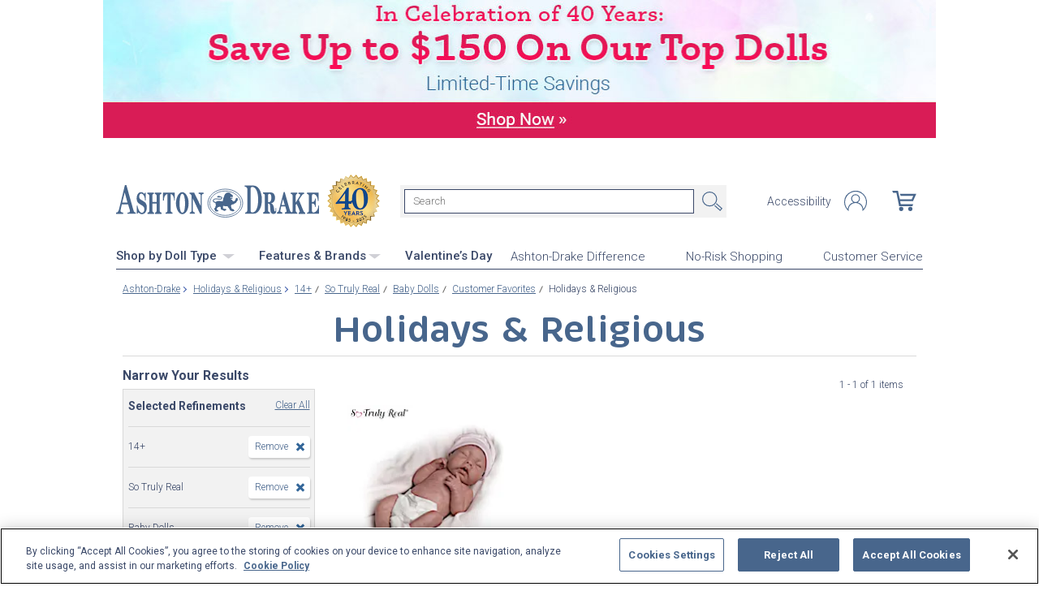

--- FILE ---
content_type: text/html;charset=UTF-8
request_url: https://www.ashtondrake.com/c/holidays-and-religious/4366+4386+4504+1858+4415_14+so-truly-real+baby-dolls+customer-favorites+holidays--religious.html
body_size: 22764
content:
<!DOCTYPE html>
<html lang="en">




	  


		
<script type="text/javascript" src="https://www.ashtondrake.com/assets/139d93b978e7be7761f66eac5b2b0aa4752cee66fa6" async ></script><script>
	var vid = "20100218003";
			var isMobile = false;
	</script><!-- end of mainVarsCalculation.vm -->

 



		
  		      
<!-- tpl: 1500/category_search/main_solr_category.vm -->


																																																																																																																																																																																																																																																																																																																																																																																																																																																																					    
<head>





    
        
        

<script>
    var gaDatalayerConstants = { 
        'site': "BEX",
        'brand': "BEX",
        'ctid': '06521594-2430-4eb3-b006-ec54fa2cddec',
        'currencyCode': 'USD'
    }

    var gaDatalayerConstanByVendor = { 
        '20091217001': {
            'site': "BEX",
            'brand': "BEX",
            'ctid': '06521594-2430-4eb3-b006-ec54fa2cddec',
            'currencyCode': 'USD',
            'affiliation': 'Bradford Exchange US'
    
        },
        '20100218003': {
            'site': "ADG",
            'brand': "ADG",
            'ctid': '06521594-2430-4eb3-b006-ec54fa2cddec',
            'currencyCode': 'USD',
            'affiliation': 'Bradford Exchange HM'      
        },
        '20100218001': {
            'site': "CAN",
            'brand': "CAN",
            'ctid': '06521594-2430-4eb3-b006-ec54fa2cddec',
            'currencyCode': 'CAD',
            'affiliation': 'Bradford Exchange CA'      
        },
        '20100218002': {
            'site': "HAM",
            'brand': "HAM",
            'ctid': '06521594-2430-4eb3-b006-ec54fa2cddec',
            'currencyCode': 'USD',
            'affiliation': 'Bradford Exchange HM'      
        }
        
    }

    function initConstants(vid) {
        if(gaDatalayerConstanByVendor[vid]) {
            gaDatalayerConstants = gaDatalayerConstanByVendor[vid]
        }
    }


    function removeGetParams(url) {
    	if(url && (url.indexOf('?') != -1)) {
    		return url.substring(0, url.indexOf('?'))    
    	} else {
    		return url
    	}
    }

    
</script>


<!-- Pushing common data into GA data layer -->
<script>
    var dataLayer = window.dataLayer || [];
            
    

    var targetingCookiesDisabled = false
    
    if(typeof(getCookie) != 'undefined') {
        var optanonConsentValue = getCookie('OptanonConsent')
        if(!!optanonConsentValue) {
            targetingCookiesDisabled = optanonConsentValue.indexOf("C0004:0") != -1
        }
    }


    initConstants(20100218003)

    dataLayer.push({
        'pageTitle': "Baby Dolls Holidays & Religious So Truly Real 14+ Customer Favorites Holidays & Religious",
        'ctid': gaDatalayerConstants.ctid,
        'brand': gaDatalayerConstants.site,
        'pageURL': removeGetParams(window.location.href),
        'pageType': "Category",
        'experimentVariant': "",
        'currency': gaDatalayerConstants.currencyCode,
        'fbPageViewEventId': "1769447152535-60e0f7a5-965e-412b-8bd5-b6e916b22c49",
        'clientIp': "18.221.79.52",
        'targetingCookiesDisabled': targetingCookiesDisabled
    })
    var dataLayerCustomer = {};

        dataLayer.push({ 'refinementImpressions': 1 })
        
        
    
    
    //Initializing customer variables for non-GA tags
    var dataLayerCustomer = {};
            dataLayerCustomer.customerEmail = "";
        //End: Initializing customer variables for non-GA tags
    
    dataLayer.push(dataLayerCustomer)
</script>


<!-- GA 360 initialize -->
<script>
    dataLayer.push({ 'env-stage': "shop" });
                        dataLayer.push({ 'env': 'shop-live' });
    (function(w,d,s,l,i){w[l]=w[l]||[];w[l].push({'gtm.start':
        new Date().getTime(),event:'gtm.js'});var f=d.getElementsByTagName(s)[0],
        j=d.createElement(s),dl=l!='dataLayer'?'&l='+l:'';j.async=true;j.src=
        'https://www.googletagmanager.com/gtm.js?id='+i+dl+ '&gtm_auth=cknWbJ5XBjZeDet0JbVNdA&gtm_preview=env-1&gtm_cookies_win=x';f.parentNode.insertBefore(j,f);
        })(window,document,'script','dataLayer','GTM-M65S2V8');
            </script>
<!-- End GA 360 initialize -->
	<!-- sub_splittest.vm -->
<script type="text/javascript">
	var pageNeedsReload = false;
</script>


	
	<!-- bof cssMeta.vm -->
  

	<!-- Begin Monetate ExpressTag Sync v8.1. Place at start of document head. DO NOT ALTER. -->
	<script type="text/javascript">var monetateT = new Date().getTime();</script>
			<script type="text/javascript" src="//se.monetate.net/js/2/a-e2b1c52e/p/ashtondrake.com/entry.js"></script>
	 <!-- End Monetate tag. -->

 
<meta http-equiv="Content-Type" content="text/html; charset=utf-8" />
<meta name="format-detection" content="telephone=no">


	<meta name="viewport" id="pageViewport" content="width=device-width, initial-scale=1, user-scalable=yes, maximum-scale=1">

	<script type="text/javascript">

		if (typeof(window.screen) != 'undefined') {
			if (window.innerWidth <= 1024 || window.innerHeight <= 1024) {
				var _scalable = 'yes';
				//document.write('<meta name="viewport" id="pageViewport" content="width=1024, initial-scale=' + parseFloat(window.screen.width / 1024) + ', user-scalable=' + _scalable + '">'); //, maximum-scale=0.99
				//document.getElementById("pageViewport").setAttribute("content", 'width=1024, initial-scale=' + parseFloat(window.screen.width / 1024) + ', user-scalable=' + _scalable);
				document.getElementById("pageViewport").setAttribute("content", 'width=1024, initial-scale=0.99, user-scalable=' + _scalable);

				var viewPortParams = {
					'portrait': {
						'width': '1024',
						'initial-scale': parseFloat(window.screen.width / 1024),
						'user-scalable': _scalable
						//'maximum-scale': '0.99'
					},
					'landscape': {
						'width': '1024',
						'initial-scale': '0.99',
						'user-scalable': _scalable
						//'maximum-scale': '0.99'
					}
				};

				function getWindowOrientation() {
					if (window.innerHeight > window.innerWidth) {
						return 'portrait';
					} else {
						return 'landscape';
					}
				}

				function adjustViewPort(options) {
					var _orient = getWindowOrientation(),
						_viewport = options[_orient],
						_strData = [],
						_w,
						_h;

					if (_orient == 'landscape') {
						_w = Math.max(window.screen.width, window.screen.height);
						if (_w < 1024) {
							_viewport['initial-scale'] = parseFloat(_w / 1024);
						}
					} else if (_orient == 'portrait') {
						_w = Math.min(window.screen.width, window.screen.height);
						if (_w < 1024) {
							_viewport['initial-scale'] = parseFloat(_w / 1024);
						}
					}

					if(_w >= 810) {
						_viewport['initial-scale'] = '0.99';
					} else if(window.innerWidth > 1024) {
						_viewport['initial-scale'] = '0.99';
					}

					setTimeout(
						function() {
							_viewport['user-scalable'] = 'yes';
							for (var key in _viewport) {
								_strData.push(key + '=' + _viewport[key]);
							}
							document.getElementById("pageViewport").setAttribute("content", _strData.join(','));
						},
						100
					);
				}

				function initViewPortAdjustment() {
					adjustViewPort(viewPortParams);
					window.addEventListener("orientationchange", function(event) {
						orientationChanged().then(function() {
							adjustViewPort(viewPortParams);
						});
					});
				}

				function orientationChanged() {
					var timeout = 120;
					return new window.Promise(function(resolve) {
						var go = function go(i, height0) {
						window.innerHeight != height0 || i >= timeout ?
							resolve() :
							window.requestAnimationFrame(function () {
								return go(i + 1, height0);
							});
						};
						go(0, window.innerHeight);
					});
				}

				initViewPortAdjustment();
			}
		}

	</script>


<meta http-equiv="X-UA-Compatible" content="IE=EmulateIE7" />
<meta http-equiv="Content-Style-Type" content="text/css" />
<meta http-equiv="imagetoolbar" content="no" />

<meta http-equiv="Content-Language" content="en-US" />
<meta name="copyright" content="(c) The Bradford Group" lang="en-US" />
<meta name="language" content="en-US" lang="en-US" />



				



			<meta name="robots" content="index, follow" lang="en-US" />
	





 
		
	<meta name="description" content="Shop The Ashton-Drake Galleries for Holidays &amp; Religious Baby Dolls Holidays &amp; Religious So Truly Real 14+ Customer Favorites. Shop securely online with an unconditional guarantee." lang="en-US" />
	
	<!-- Baby Dolls Holidays & Religious So Truly Real 14+ Customer Favorites Holidays & Religious -->
	
	
	<title>Baby Dolls Holidays & Religious So Truly Real 14+ Customer Favorites Holidays & Religious</title>

 
	<link rel="apple-touch-icon" sizes="57x57" href="https://www.ashtondrake.com/store/20100218003/images/apple-touch-icon-57x57.png">
	<link rel="apple-touch-icon" sizes="60x60" href="https://www.ashtondrake.com/store/20100218003/images/apple-touch-icon-60x60.png">
	<link rel="apple-touch-icon" sizes="72x72" href="https://www.ashtondrake.com/store/20100218003/images/apple-touch-icon-72x72.png">
	<link rel="apple-touch-icon" sizes="76x76" href="https://www.ashtondrake.com/store/20100218003/images/apple-touch-icon-76x76.png">
	<link rel="apple-touch-icon" sizes="114x114" href="https://www.ashtondrake.com/store/20100218003/images/apple-touch-icon-114x114.png">
	<link rel="apple-touch-icon" sizes="120x120" href="https://www.ashtondrake.com/store/20100218003/images/apple-touch-icon-120x120.png">
	<link rel="apple-touch-icon" sizes="144x144" href="https://www.ashtondrake.com/store/20100218003/images/apple-touch-icon-144x144.png">
	<link rel="apple-touch-icon" sizes="152x152" href="https://www.ashtondrake.com/store/20100218003/images/apple-touch-icon-152x152.png">
	<link rel="apple-touch-icon" sizes="180x180" href="https://www.ashtondrake.com/store/20100218003/images/apple-touch-icon-180x180.png">
	<link rel="icon" type="image/png" href="https://www.ashtondrake.com/store/20100218003/images/icons/favicon-32x32.png" sizes="32x32">
	<link rel="icon" type="image/png" href="https://www.ashtondrake.com/store/20100218003/images/icons/android-chrome-192x192.png" sizes="192x192">
	<link rel="icon" type="image/png" href="https://www.ashtondrake.com/store/20100218003/images/icons/android-chrome-96x96.png" sizes="96x96">
	<link rel="icon" type="image/png" href="https://www.ashtondrake.com/store/20100218003/images/icons/favicon-16x16.png" sizes="16x16">

<link rel="manifest" href="https://www.ashtondrake.com/store/20100218003/images/icons/site.webmanifest">
<link rel="mask-icon" href="https://www.ashtondrake.com/store/20100218003/images/icons/safari-pinned-tab.svg" color="#5bbad5">
<link rel="shortcut icon" href="https://www.ashtondrake.com/store/20100218003/images/icons/favicon.ico" type="image/x-icon" /> 

	<meta name="apple-mobile-web-app-title" content="Ashton-Drake Galleries">
	<meta name="application-name" content="Ashton-Drake Galleries">
	<meta name="msapplication-TileColor" content="#b91d47">
	<meta name="msapplication-TileImage" content="https://www.ashtondrake.com/store/20100218003/images/mstile-144x144.png">
 <meta name="theme-color" content="#ffffff">

<link rel="preconnect" href="https://fonts.googleapis.com">
<link rel="dns-prefetch" href="https://fonts.googleapis.com">
<link href="https://fonts.googleapis.com/css2?family=Roboto:ital,wght@0,300;0,400;0,500;0,700;0,900;1,300;1,400;1,500;1,700&display=swap" rel="stylesheet">


<link rel="stylesheet" type="text/css" href="https://www.ashtondrake.com/store/20100218003/responsive2/css/bootstrap-main.css?v="/>
<link rel="stylesheet" type="text/css" href="https://www.ashtondrake.com/store/20100218003/responsive2/css/style.css?v=14_"/>
<link rel="stylesheet" type="text/css" href="https://www.ashtondrake.com/store/20100218003/responsive2/css/bge.css?v=18_3"/>

	<link rel="stylesheet" type="text/css" href="https://www.ashtondrake.com/store/20100218003/responsive2/css/ashton-drake.css?v=18_3" />
	<link rel="stylesheet" type="text/css" href="https://www.ashtondrake.com/store/20100218003/responsive2/css/ashton-drake_styleOverrides.css?v=18_3" />
 
<style type="text/css">
	.form-select.mid#reviewAndPay-expMonth {
		min-width: 90px;
		width: auto;
	}
	.form-select.small#reviewAndPay-expYear {
		min-width: 50px;
		width: auto;
	}
	.checkout.accordian .fieldErrorMsg {
		border: 1px solid #ABB8CA;
		line-height: 16px;
	}
	.footer-sign-form-success,
	.footer-sign-form-success span {
		color: #fff !important;
	}
	.footer-sign-form-success .txt-line-1 {
		font-size: 12px;
	}
	.footer-sign-form-success .txt-line-2 {
		font-size: 10px;
	}
	@media (max-width: 767px) {
		header .shop-menu__form--wrapper{
			overflow:hidden;
		}
		.footer-sign-form-success .txt-line-1 {
			font-size: 16px;
			line-height: 24px;
		}
		.footer-sign-form-success .txt-line-2 {
			font-size: 14px;
			line-height: 20px;
		}
		.loginRegister .error-message {
			border:none;
			padding:0;
		}
	}
	@media (min-width: 1024px) {
		.cart .cart-table__title:nth-of-type(1) {
			width: 470px;
		}
		.cart .cart-table__column:nth-of-type(2) {
			width: 230px;
		}
		.cart .cart-table__availability {
			font-weight:400;
		}
					.cart .cart-table__column:nth-of-type(4) {
				width: 140px;
			}
			.cart .cart-table__title:nth-of-type(4) {
				width: 155px;
				padding-right: 15px;
			}

			}
	#customerFormData .contact-us__two-columns input,
	#customerFormData .contact-us__two-columns textarea {
		border:1px solid #32465A;
	}
	@media (max-width:767px) {
		.personalUX .personalize-button.process {
			background: none;
			background: url(/store/20091217001/mobile/images/preloader-40x40.gif) 0 center no-repeat;
			background-size: 13px;
			text-shadow:none;
			border-radius: 0;
			padding-left: 24px;
			color: #32465a !important;
			moz-box-shadow: none;
			box-shadow: none;
			-webkit-box-shadow: none;
		}
	}
	.paymentOptionsBlock,
	.paymentOptionsBlock .form-block,
	.paymentOptionsBlock .form-block .form-header,
	.shipOptionsBlock,
	.shipOptionsBlock .form-block,
	.shipOptionsBlock .form-block .form-header {
		outline:none !important;
		box-shadow:none !important;
	}
	@media (min-width: 768px) {
		.products__link {
			min-height:63px;
		}
	}
</style>

<!--[if IE]>
	<script src="https://www.ashtondrake.com/store/20100218003/responsive2/js/components/html5shiv.min.js"></script>
<![endif]-->

<script src="https://www.ashtondrake.com/store/20100218003/responsive2/js/components/jquery-3.4.1.js?v=3_"></script>
<script src="https://www.ashtondrake.com/store/20100218003/responsive2/js/components/jquery.touchSwipe.min.js?v=3_"></script>
<script src="https://www.ashtondrake.com/store/20100218003/responsive2/js/components/app.js?v=80_"></script>
	<script src="https://www.ashtondrake.com/store/20100218003/responsive2/js/components/flying-focus.js?v=1_3"></script>
<script src="https://www.ashtondrake.com/store/20100218003/responsive2/js/components/tags/cookie_bge.js?v="></script>
<script src="https://product-gallery.cloudinary.com/1.1.9/all.js" type="text/javascript"></script> 
<script type="text/javascript" src="https://www.ashtondrake.com/store/20100218003/responsive2/js/components/product_image.js?v=11"></script>
<script>
	// Passive event listeners
	jQuery.event.special.touchstart = {
		setup: function( _, ns, handle ) {
			this.addEventListener("touchstart", handle, { passive: !ns.includes("noPreventDefault") });
		}
	};
	jQuery.event.special.touchmove = {
		setup: function( _, ns, handle ) {
			this.addEventListener("touchmove", handle, { passive: !ns.includes("noPreventDefault") });
		}
	};
</script>
<script>
	var pathModal = 'https://www.ashtondrake.com/store/20100218003'; // for california-modal
</script>
<script>
	function centerVertical(hash) {

		var currentTopOffset = $(window).scrollTop();
		var viewportHeight = $(window).height();
		var viewportWidth = $(window).width();

		//var newTop = currentTopOffset + ((viewportHeight / 2) - (hash.w.height() / 2));
		var _h = getWidthOrHeight(hash.w, 'height');
		if(_h == 0)
			_h = hash.w.height();

		var newTop = currentTopOffset + ((viewportHeight / 2) - (_h / 2));
		newTop = (newTop > 0)?newTop:0;
		var newLeft = (viewportWidth / 2) - (hash.w.width() / 2);

		hash.w.css("top", newTop);
		hash.w.css("left", newLeft);

		hash.w.attr('tabindex','0').focus();

	}
</script>
<script>
	jQuery(document).ready(function() {
		setTimeout(function() {
			jQuery(".norton [name='sealmap_large']").find('area:first:visible').attr('tabindex','0');
			jQuery(".norton [name='sealmap_large']").find('area:nth-of-type(3):visible').attr('tabindex','-1');
		}, 2000);
	});
</script>

			<base href="https://www.ashtondrake.com/"/>


																										 





						<link rel="canonical" href="https://www.ashtondrake.com/c/holidays-and-religious.html" />
			 
	<script type="text/javascript">
		var i=0;
	</script>

	




<!-- eof cssMeta.vm -->
	<!-- bof mainTop.vm -->


<script type="text/javascript">
    var serverName = "PROD_SHOP_WEB01_SERVER";
</script>

<script type="text/javascript">
              var currDateStr = "1/26/2026 11:05";
    var currDateTime = Date.parse( currDateStr );

    var vid = "20100218003";
    var allowLog = false;
        if( typeof( console ) == "undefined" ){
        var console = false;
    }
    var YearIsNow = 2026;
    var _jsCurrency = "US";
    var _jsCurrency2 = "USD";
</script>

<script type="text/javascript">
    var i=0;
</script>
<!-- Begin Trust Pilot Tag -->
<!-- TrustBox script -->
<script type="text/javascript" src="//widget.trustpilot.com/bootstrap/v5/tp.widget.bootstrap.min.js" async></script>
<!-- End TrustBox script -->
<!-- End Trust Pilot Tag -->

<!-- splittestheader.vm -->																																										

	
	
    	
	
		
	
	<!--  Price splittest --> 	

			
	<!-- caPriceOption false  -->
	<!-- caLocationFlag $caLocationFlag  -->
		
	<!-- PDPEnhancementOption null -->
	
		<script type="text/javascript">		var js_split_bizrate1 = "${bizrate_split}"; 	</script> 



 
 						
<!-- eof mainTop.vm --></head>

<body class="searchResults dummy">

	<script>
	if (typeof Promise !== "function")
		document.write('<script src="https://cdnjs.cloudflare.com/ajax/libs/es6-promise/4.2.8/es6-promise.min.js"><\/script>');
	else
		var ES6Promise = Promise;
</script>

<script>
	var cssFiles = [
		],

		jsFiles = [{
			src: "https://www.ashtondrake.com/store/20100218003/responsive2/js/components/flying-focus.js?v=1_3"
		},
		{
			src: "https://www.ashtondrake.com/store/20100218003/responsive2/js/components/lazysizes.min.js?v="
		},
		{
			src: "https://www.ashtondrake.com/store/20100218003/scripts/jqModal.js?v="
		},
		{
			src: "https://www.ashtondrake.com/store/20100218003/scripts/swfobject.js"
		},

		],
		loadedFiles = 0,
		filesToLoad = cssFiles.length; // + jsFiles.length;

	for (var i = 0; i < cssFiles.length; i++) {
		var file = cssFiles[i];
		LoadCSS(file).then(function () {
			loadedFiles++;
			checkLoadingStatus();
		});
	}
	for (var i = 0; i < jsFiles.length; i++) {
		var file = jsFiles[i];
		LoadJS(file).then(function (_file) {
			//loadedFiles++;
			//checkLoadingStatus();
			if (typeof(_file.callback)) {
				_file.callback;
			}
		});
	}

	function checkLoadingStatus() {
		if (loadedFiles == filesToLoad) {
			//remove preloader
			// document.querySelector('.website-preloader').classList.add('hidden');
			// document.querySelector('.wrapper').style.display = 'block';
			console.log("page loaded");
		} else {
			//wait
		}
	}

	function LoadCSS(file) {
		return new ES6Promise(function(resolve, reject) {
			var link = document.createElement('link');
			link.href = file.href;
			if (typeof(file.type) != 'undefined') {
				link.type = file.type;
			} else {
				link.type = "text/css";
			}
			if (typeof(file.rel) != 'undefined') {
				link.rel = file.rel;
			}
			if (typeof(file.media) != 'undefined') {
				link.media = file.media;
			}
			document.head.appendChild(link);
			link.onload = function() {
				resolve(file);
			};
		});
	}

	function LoadJS(file) {
		return new ES6Promise(function(resolve, reject) {
			var link = document.createElement('script');
			link.src = file.src;
			if (typeof(file.type) != 'undefined') {
				link.type = file.type;
			} else {
				link.type = "text/javascript";
			}
			document.head.appendChild(link);
			link.onload = function() {
				resolve(file);
			};
		});
	}
</script>

<style>
	.form-select.mid#reviewAndPay-expMonth {
		min-width: 90px;
		width: auto;
	}
	.form-select.small#reviewAndPay-expYear {
		min-width: 50px;
		width: auto;
	}
	.checkout.accordian .fieldErrorMsg {
		border: 1px solid #ABB8CA;
		line-height: 16px;
	}
	.footer-sign-form-success,
	.footer-sign-form-success span {
		color: #fff !important;
	}
	.footer-sign-form-success .txt-line-1 {
		font-size: 12px;
	}
	.footer-sign-form-success .txt-line-2 {
		font-size: 10px;
	}
	@media (max-width: 767px) {
		header .shop-menu__form--wrapper{
			overflow:hidden;
		}
		.footer-sign-form-success .txt-line-1 {
			font-size: 16px;
			line-height: 24px;
		}
		.footer-sign-form-success .txt-line-2 {
			font-size: 14px;
			line-height: 20px;
		}
		.loginRegister .error-message {
			border:none;
			padding:0;
		}
	}
	@media (min-width: 768px) {
		.cart .cart-table__title:nth-of-type(1) {
			width: 470px;
		}
		.cart .cart-table__column:nth-of-type(2) {
			width: 230px;
		}
		.cart .cart-table__column:nth-of-type(4) {
			width:130px;
		}
		.cart .cart-table__title:nth-of-type(4) {
			width:150px;
		}
		.cart .cart-table__availability {
			font-weight:400;
		}
	}
	#customerFormData .contact-us__two-columns input,
	#customerFormData .contact-us__two-columns textarea {
		border:1px solid #32465A;
	}
	@media (max-width:767px) {
		.personalUX .personalize-button.process {
			background: none;
			background: url(/store/20091217001/mobile/images/preloader-40x40.gif) 0 center no-repeat;
			background-size: 13px;
			text-shadow:none;
			border-radius: 0;
			padding-left: 24px;
			color: #32465a !important;
			moz-box-shadow: none;
			box-shadow: none;
			-webkit-box-shadow: none;
		}
	}
	.paymentOptionsBlock,
	.paymentOptionsBlock .form-block,
	.paymentOptionsBlock .form-block .form-header,
	.shipOptionsBlock,
	.shipOptionsBlock .form-block,
	.shipOptionsBlock .form-block .form-header {
		outline:none !important;
		box-shadow:none !important;
	}
	@media (min-width: 768px) {
		.products__link {
			min-height:63px;
		}
	}
</style>
































			
	<input type="hidden" id="js-vid" value="20100218003">

	<div class="wrapper mx-auto">
		<div class="monetate__top-of-page"></div>

		<div class="container">

			<!-- BEGIN component: header -->

			<!-- start mainHeader.vm -->


	<!-- splittest_info.vm -->
 <input type="hidden" id="endeca_solr_test_variable" name="endeca_solr_test_variable" value="" />

<input type="hidden" id="bexhome_split" name="bexhome_split" value="" />
<script type="text/javascript">
	function getCookie(c_name) {
		if (document.cookie.length>0) {
			c_start=document.cookie.indexOf(c_name + "=")
			if (c_start!=-1)  { 
				c_start=c_start + c_name.length+1 
				c_end=document.cookie.indexOf(";",c_start)
				if (c_end==-1) c_end=document.cookie.length
				return unescape(document.cookie.substring(c_start,c_end))
			}
		}
		return "";
	}
	str = getCookie("BEXSPLIT");
	if( str != "" ){
		document.getElementsByName("bexhome_split")[0].value = str;
	}
</script>

<div class="skip-buttons mb-3 js-skip-buttons">
	<a tabindex="0"
		id="skip-main-content" class="js-smooth-link"
		href="#main-content">Skip to Main Content</a>

		</div>
<span style='display:none;visibility:none' id='mobileDeviceIdentifier'>false</span>

<!-- tcategory  -->
<!-- start mainHeader_html.vm  AD -->
<style>
.nav__list .button {
margin-right: 30px;
}
</style>

<!-- bof mainHeader_html.vm  AD -->

<div class="sidr__wrapper js-sidr d-lg-none">
	<div id="sidr" class="sidr">
		<button class="sidr__close js-sidr-close">
			<img src="https://www.ashtondrake.com/store/20100218003/mobile/images/adg-closeBtn.svg" width="16px" alt="Close menu">
		</button>
		<div class="sidebar-content-wrapper">
			<div class="sidebar-autocomplete-results"></div>
			<div class="categories-accordion content">	
					<div class="slide-menu-item-wrapper cutting-bottom">
					<div class="sidr__title"><a href="c/valentines-day-gifts.html">Valentine’s Day</a></div>
					</div>
				<div class="sidr__title">Shop by Doll Type</div>
				<div class="content">
					<ul class="sidr__list">
						<li><a tabindex="-1" href="c/baby-dolls.html">Baby Dolls</a></li>
						<li><a tabindex="-1" href="c/baby-dolls/1866_silicone.html">Silicone Dolls</a></li>
						<li><a tabindex="-1" href="c/play-dolls.html">Play Dolls</a></li>
						<li><a tabindex="-1" href="c/african-american.html">African American Dolls</a></li>
						<li><a tabindex="-1" href="c/toddler-and-child-dolls.html">Toddler & Child Dolls</a></li>
						<li><a tabindex="-1" href="c/reborndolls.html">Reborn Dolls</a></li>
						<li><a tabindex="-1" href="c/doll-accessories.html">Doll Clothes & Accessories</a></li>
						<li><a tabindex="-1" href="c/animals.html">Animals</a></li>
						<li><a tabindex="-1" href="c/portraitdolls.html">Portrait Dolls</a></li>
						<li><a tabindex="-1" href="c/newarrivalsandcomingsoon.html">New Arrivals & Coming Soon</a></li>
						<li><a tabindex="-1" href="c/last-chance.html">Last Chance</a></li>
					</ul>
					<div class="sidr__subtitle">Themes</div>
					<ul class="sidr__list">
						<li><a tabindex="-1" href="c/popculture.html">Pop Culture</a></li>						
						<li><a tabindex="-1" href="c/popculture/4419_aliens--fantasy.html">Aliens & Fantasy</a></li>
						<li><a tabindex="-1" href="c/holidays-and-religious.html">Holidays & Religious</a></li>
						<li><a tabindex="-1" href="c/shop-by-theme.html">Shop All Themes</a></li>
					</ul>
				</div>
				<div class="slide-menu-item-wrapper cutting-bottom">
					<div class="sidr__title">Features &amp; Brands</div>
					<div class="content">
					<div class="sidr__subtitle">Features</div>
						<ul class="sidr__list">
							<li><a tabindex="-1" href="c/baby-dolls/1866_silicone.html">Silicone</a></li>
							<li><a tabindex="-1" href="c/breathing.html">"Breathing"</a></li>
							<li><a tabindex="-1" href="c/sound.html">Sound</a></li>
							<li><a tabindex="-1" href="c/sleeping.html">Sleeping</a></li>
							<li><a tabindex="-1" href="c/weighted.html">Weighted</a></li>
						</ul>
					</div>
					<div class="sidr__subtitle">Brands</div>
						<ul class="sidr__list">
							<li><a tabindex="-1" href="c/so-truly-real.html">So Truly Real&reg;</a></li>			
							<li><a tabindex="-1" href="c/baby-photo-contest.html">Baby Photo Contest</a></li>
							<li><a tabindex="-1" href="c/hold-that-pose.html">Hold That Pose&reg;</a></li>
							<li><a tabindex="-1" href="c/ashton-drake-tots.html">Ashton-Drake Tots</a></li>
						</ul>
					</div>
					

				<div class="content">
					<div class="dividerLine" style="border-top: 1px solid #D1D8E2; margin: 0 auto;margin-bottom: 26px; width: 90%;"></div>
						<ul class="sidr__list">
							<li><a tabindex="-1" href="specials/custom-landing-page.html?epm=Ashton-Drake-Difference&cm_re=DesktopTest-_-ADDifferenceBanner-_-NA">Ashton-Drake Difference</a></li>
							<li><a class="header__link js-ajax-modal-button" tabindex="0" href="#" data-remote="https://www.ashtondrake.com/store/20100218003/modal-source/product-page/NoRiskShoppingGuaranteeModal.htm" data-reload="true">No-Risk Shopping</a></li>
							<li><a tabindex="-1" href="service/customer-support-and-faqs.html">Customer Service</a></li>
						</ul>
					</div>
			</div>
		</div>
	</div>
	<div class="sidr__right js-sidr-close"></div>
</div>

<!-- eof mainHeader_html.vm  AD -->
<header class="header d-flex flex-column">
	<div class="header__top-line d-flex w-100">
		<a class="header__logo order-1 monetate__logo" href="https://www.ashtondrake.com"  id="logo"  tabindex="0">
			<img src="https://www.ashtondrake.com/store/20100218003/responsive2/img/logo.svg" alt="Shop for Collectible Dolls – Ashton-Drake" style="align-self: center; /*  Styles to accomodate 40yr Seal */" />
			<img src="https://media.ashtondrake.com/image/upload/d_bxus_default.png/w_55,h_55,q_auto,f_auto,dpr_2/site-graphics/ad/ADG_40YrsSeal" alt="Celebrating 40 Years: 1985-2025" style="  width: 65px; height: 65px; margin-left: 10px; " />
		</a>
		<button tabindex="0" class="js-sidr-open header__menu-toggler d-lg-none navbar-toggler order-4" type="button" aria-label="Toggle navigation"><span data-text="Menu"></span></button>
		<form action="https://www.ashtondrake.com/search.html" method="get" id="mainSearch" onsubmit="if(this["mainSearch-searchText"].value == ""){ return false; }" class="main-search order-5 order-lg-2"  style="margin-left: 25px; align-self: center; /* Styles to accomodate 40yr Seal */" >
			<div class="input-group">
				<label for="main-search" class="sr-only">Search</label>
				<input tabindex="0"
				maxlength="300"
					name="mainSearch-searchText"
					type="text"
					id="main-search"
					class="main-search__input mainSearch-searchText"
					placeholder="Search"
					aria-label="Search"
					autocomplete="off"
					spellcheck="false"
					autocorrect="off">
			</div>
			<button tabindex="0" type="submit" class="main-search__submit" src="https://www.ashtondrake.com/store/20100218003/responsive2/img/search.svg" onclick="SearchItems();return false;">Search</button>
		</form>
		<nav class="header__navbar d-flex align-items-center ml-auto order-2 order-lg-3">
			<ul class="nav__list d-flex ml-auto">
				<li class="nav__item d-none d-flex">
					<a tabindex="0" href="specials/custom-landing-page.html?epm=accessibility-statement" class="nav__link js-smooth-link" rel="nofollow">Accessibility</a>
				</li>
				<li class="nav__item">
											<a class="nav__link account__icons profile" id="my-account-link" href="maregistersuccess.html?vid=20100218003" tabindex="0" rel="nofollow">
							<span class="sr-only">Log In</span>
						</a>
									</li>
			</ul>
			<!-- BEGIN component: mini-cart -->
															<span class="cart__link" id="cart" aria-label="0 Items in Cart" role="img"></span>
										<!-- END component: mini-cart -->
		</nav>
		<div class="break w-100 order-3 d-lg-none"></div>
	</div>
	<div class="header__bottom-line d-none d-lg-flex w-100">
		<!--#insert file="-mobile-menu.html" -->
		<div class="d-flex justify-content-between w-100 nav">

			<ul id="primaryNav" class="nav__list d-flex">
				<li class="button hoverable">
					<div class="parent">
						<a tabindex="0" class="main arrowDown" href="c/baby-dolls.html">Shop by Doll Type <img src="https://www.ashtondrake.com/store/20100218003/images/SVG/dropdown-triangle.svg" alt="Dropdown"></a>
						<div class="dropdown babyDolls hoverable">
							<ul>
								<li>
									<ul>
										<li class="first hoverable"><a href="c/baby-dolls.html" tabindex="-1">Baby Dolls</a></li>
										<li class="hoverable"><a href="c/baby-dolls/1866_silicone.html" tabindex="-1">Silicone Dolls</a></li>
										<li class="hoverable"><a href="c/play-dolls.html" tabindex="-1">Play Dolls</a></li>
										<li class="hoverable"><a href="c/african-american.html" tabindex="-1">African American Dolls</a></li>
										<li class="hoverable"><a href="c/toddler-and-child-dolls.html" tabindex="-1">Toddler & Child Dolls</a></li>
										<li class="hoverable"><a href="c/reborndolls.html" tabindex="-1">Reborn Dolls</a></li>
										<li class="hoverable"><a href="c/doll-accessories.html" tabindex="-1">Doll Clothes & Accessories</a></li>
										<li class="hoverable"><a href="c/animals.html" tabindex="-1">Animals</a></li>
										<li class="hoverable"><a href="c/portraitdolls.html" tabindex="-1">Portrait Dolls</a></li>
										<li class="hoverable"><a href="c/newarrivalsandcomingsoon.html" tabindex="-1">New Arrivals & Coming Soon</a></li>
										<li class="hoverable"><a href="c/last-chance.html" tabindex="-1">Last Chance</a></li>
									</ul>
								</li>
								<li class="collections">Themes</li>
								<li>
									<ul>
										<li class="hoverable"><a href="c/popculture.html" tabindex="-1">Pop Culture</a></li>																				
										<li class="hoverable"><a href="c/popculture/4419_aliens--fantasy.html" tabindex="-1">Aliens & Fantasy</a></li>
										<li class="hoverable"><a href="c/holidays-and-religious.html" tabindex="-1">Holidays & Religious</a></li>
										<li class="hoverable"><a href="c/shop-by-theme.html" tabindex="-1">Shop All Themes</a></li>
									</ul>
								</li>
							</ul>
						</div>
					</div>
				</li>

				<li class="button hoverable">
					<div class="parent">
						<a tabindex="0" class="main arrowDown" href="c/so-truly-real.html">Features &amp; Brands<img src="https://www.ashtondrake.com/store/20100218003/images/SVG/dropdown-triangle.svg" alt="Dropdown"></a>
						<div class="dropdown hoverable">
							<ul>
								<li class="collections">Features</li>
								<li>
									<ul>
 
	<li class="hoverable"><a href="c/baby-dolls/1866_silicone.html" tabindex="-1">Silicone</a></li>
	<li class="hoverable"><a href="c/breathing.html" tabindex="-1">"Breathing"</a></li>
	<li class="hoverable"><a href="c/sound.html" tabindex="-1">Sound</a></li>
	<li class="hoverable"><a href="c/sleeping.html" tabindex="-1">Sleeping</a></li>
	<li class="hoverable"><a href="c/weighted.html" tabindex="-1">Weighted</a></li>
									</ul>
								</li>
								<li class="collections">Brands</li>
								<li>
									<ul>
 
	<li class="hoverable"><a href="c/so-truly-real.html" tabindex="-1">So Truly Real&reg;</a></li>
	<li class="hoverable"><a href="c/baby-photo-contest.html" tabindex="-1">Baby Photo Contest</a></li>
	<li class="hoverable"><a href="c/hold-that-pose.html" tabindex="-1">Hold That Pose&reg;</a></li>
	<li class="hoverable"><a href="c/ashton-drake-tots.html" tabindex="-1">Ashton-Drake Tots</a></li>
									</ul>
								</li>
							</ul>
						</div>
					</div>
				</li>
			
			<li class="parent"><a tabindex="0" class="main arrowDown" href="c/valentines-day-gifts.html">Valentine’s Day</a></li>

			</ul><!-- /end #primaryNav -->

			<ul id="secondaryNav" class="d-flex align-items-center">
				<li class="button" style="margin-left:-10px;">
					<a tabindex="0" class="main arrowDown" href="specials/custom-landing-page.html?epm=Ashton-Drake-Difference&cm_re=DesktopTest-_-ADDifferenceBanner-_-NA">Ashton-Drake Difference</a>
				</li>
				<!--
				<li class="button">
					<a class="header__link js-ajax-modal-button" tabindex="0" href="#" data-remote="https://www.ashtondrake.com/store/20100218003/modal-source/product-page/yourguaranteeModal.htm" data-reload="false">Guarantee</a>
				</li>
				-->
				<li class="button">
					<a class="header__link js-ajax-modal-button" tabindex="0" href="#" data-remote="https://www.ashtondrake.com/store/20100218003/modal-source/product-page/NoRiskShoppingGuaranteeModal.htm" data-reload="true">No-Risk Shopping</a>
				</li>
				<li class="button">
					<a tabindex="0" class="main arrowDown" href="service/customer-support-and-faqs.html">Customer Service</a>
				</li>
			</ul><!-- /end #secondaryNav -->
		</div>
	</div>
</header>

<style>
/*profile icon addition styles*/
	.account__icons.profile {
    	background-image: url(https://www.ashtondrake.com/store/20100218003/responsive2/img/icons/profile_icon.svg);
    	margin-right: 5px;
	}
	.account__icons {
    	position: relative; 
    	display: block;
    	width: 30px;
    	height: 25px;
    	background-repeat: no-repeat;
    	background-position: center;
    	-webkit-background-size: auto 100%;
    	-moz-background-size: auto 100%;
    	background-size: auto 100%;
    	font-size: 0;
	}
	.nav__item, .nav__link{
		display: flex ;
		align-items: center !important;
	}
	@media screen and (max-width: 991px){
		.d-none {
    		display: none!important;
		}
		.cart__link{
			margin-left: 10px;
		}
	}
/*end*/

	@media screen and (min-width: 992px) {
		.ac_results {
			border: 1px solid #A5BCD2;
			background-color: white;
			position: absolute;
			overflow: hidden;
			cursor: pointer;
			z-index: 8001;
			width: 302px;
			-webkit-tap-highlight-color:#fff; 
			box-sizing: content-box;
		}
		.ac_results ul {
			width: 100%;
			list-style-position: outside;
			list-style: none;
			padding: 0;
			margin: 0;
		}
		.ac_results li {
			position:relative;
			margin: 0px;
			padding: 3px 6px; 			cursor: pointer;
			display: block;
			width: 293px;
			font: menu;
			overflow: hidden;
			font-size:12px;
			text-align:left;
			-webkit-tap-highlight-color:#3399ff; 
		}
		.ac_results li:hover,
		.ac_results li:focus {
			background-color: #E9ECF0;
			color: #48668C;
		}
		.ac_over {
			/*background-color: Highlight;
			color: HighlightText;*/
			background-color: #2b6cd8;
			color: #fff;
		}
		.ac_loading {
			background : Window url('https://www.ashtondrake.com/store/20100218003/images/autocomplete/autocomplete_indicator.gif') right center no-repeat;
		}
		.ac_results {
			cursor: auto !important;
			max-height: 463px;
			padding-bottom: 10px;
		}
		.ac_results .leftColumnWrapper {
			float: left;
			white-space: nowrap;
			width: 317px;
			font-family: roboto;
			overflow-y: auto;
			max-height: 530px;
		}
		.ac_results.twowords .leftColumnWrapper {
			width:100% !important;
		}
		.ac_results .rightColumnWrapper {
			width: 317px;
			float: right;
			font-family: roboto;
			overflow-y: auto;
			max-height: 463px;
		}
		.ac_results .ac_title {
			display: inline-block;
			width: 100%;
			text-align: left;
			padding: 15px 0 10px 10px;
			margin: 0 auto;
			box-sizing: border-box;
			font-size: 16px;
			font-weight: bold;
			color: #3A4768;
		}
		.ac_title.relatedTitle {
			padding-top: 10px !important;
		}
		.ac_results .rightColumnWrapper .ac_title {
			padding-left: 10px;
			padding-top: 10px;
		}
		.ac_results .itemImage {
			float:left;
			margin: 0 10px 0 0;
			width: 110px;
		}
		.ac_results li {
			/*margin: 5px 5px !important;*/
			padding: 5px 10px !important;
			border: 0px !important;
			font-size: 14px !important;
			font-weight: 100;
			white-space: normal;
			font-family:roboto;
			color: #48668C;
			width: 94%;
			box-sizing: border-box;
		}
		.ac_results div.leftColumnWrapper li {
			margin: 0 5px !important;
			padding: 5px 5px !important;
		}
		.ac_results div.leftColumnWrapper li.ac_over {
			margin: 0 5px !important;
		}
		.ac_results .items li {
			padding-top: 10px !important;
			padding-bottom: 10px !important;
			/*background-color: #f5f3f4;*/
			margin-bottom: 10px;
			margin: 0 10px 10px 10px;
			color: #48668C !important;
			font-weight: 500;
		}
		.ac_results li.ac_over {
			background-color: #f2f2f2;
			text-decoration: underline;
			width: 94%;
			box-sizing: border-box;
		}
		.rightColumnWrapper li.ac_over {
			/*box-shadow: 0 0 5px rgba(0,0,0,0.5);*/
		}
		.ac_results.twowords .relatedTitle {
			display:none;
		}
		.ac_results.twowords .popularTitle {
			display: block !important;
		}
		.ac_results.twowords .relatedCategories {
			display:none;
		}
		.ac_results.twowords .rightColumnWrapper {
			display: none;
		}
		.ac_results .leftColumnWrapper hr {
			margin-left: 10px;
			margin-right: 10px;
			height: 1px;
			background: #f6f6f6;
			border: none;
			color: #ccc;
		}
		.ac_results ul {
			width: 100% !important;
		}
		.ac_results .importantAdditions {
			margin: 10px;
			/*border: 1px dashed #707070;*/
			margin-bottom:0px;
		}
		.ac_results .importantAdditions iframe {
			height: 85px;
		}
		.ac_results .titleAdditions {
			color: #ccc;
			text-align: left;
			padding: 2px;
			font-size: 14px;
			font-family: roboto;
		}
		.ac_results .searchTerms .ac_over, .ac_results .facetValues .ac_over {
			text-decoration: none !important;
		}
		.ac_results .searchTerms.popularsearch .ac_over {
			font-weight:500 !important;
			text-decoration: underline !important;
		}
	}
	@media screen and (max-width: 991px) {
		.close_th {
			background:url('store/20091217001/images/closebutton.png');
			background-size: 20px;
			width: 20px;
			height: 20px;
		}
		.ac_results {
			width: 100% !important;
			top: 65px !important;
			left: 0 !important;
			height:100%;
			border: 0;
			background: #ffffff;
			padding-top:8px;
		}
		.ac_results>div {
			position: relative;
			overflow-y: scroll;
			width:100%;
		}
		.ac_results>div:first-of-type {
			background-color: #fff;
		}
		.rightColumnWrapper li.ac_over {
			box-shadow: 0 0 5px rgba(0,0,0,0.5);
		}
		.ac_results.twowords .relatedTitle {
			display:none;
		}
		.ac_results.twowords .popularTitle {
			display: block !important;
		}
		.ac_results.twowords .relatedCategories {
			display:none;
		}
		.ac_results.twowords .rightColumnWrapper {
			display: none;
		}
		.ac_results hr {
			margin-left: 15px;
			margin-right: 15px;
			height: 1px;
			background: #ccc;
			border: none;
			color: #ccc;	
		}
		.ac_results .ac_title {
			background-color: #F2f2f2;
			padding: 7px;
			color: #3A4768;
			font-weight: bold;
			margin-top:5px;
			margin-bottom:5px;
			font-size: 16px;
			font-family: roboto;
		}
		.ac_results ul li strong {
			font-size: 18px;
		}
		.ac_results .leftColumnWrapper, .ac_results .rightColumnWrapper {
			font-family: roboto;
		}
		.ac_results ul li {
			border: 0px;
			font-size: 18px;
			font-weight: 100;
			padding: 12px 7px 17px 7px;
			color: #48668C;
		}
		.ac_results .importantAdditions {
			margin: 15px;
			/*border: 1px dashed #707070;*/
			margin-top: 15px;
		}
		.ac_results .items li {
			font-weight: 500;
		}
		.buttonzone {
			bottom: 0px;
			background: #48668C;
			box-shadow: 0px -5px 5px #00000024;
			font-size: 18px;
			font-weight: bold;
			text-align: center;
			color: #ffffff;
			font-family: roboto;
			position: relative !important;
			vertical-align: middle;
			line-height: 34px;
			    z-index: 99999999;
		}
		.typeaheadopened .header__menu-toggler {
			display: none !important;
		}
		.typeaheadopened header.header {
			padding-top: 0px;
		}
		.typeaheadopened .main-search{
			margin-left: 12px;
			margin-right: 52px;
			margin-bottom: 12px;
			margin-top: 12px;
		}
		.typeaheadopened .main-search__input{
			background-color: #ffffff;
			outline: none;
		}
		.typeaheadopened .header__top-line{
			background-color: #f2f2f2;
			border-bottom: 8px solid #91393A;
			margin-bottom: 13px;
			position: relative;
		}
	
		#primaryNav {		
		width:90%;
		}
}	
</style>

<!-- end mainHeader_html.vm -->
<!-- HOLIDAY MESSAGING BEGIN -->
<!-- HOLIDAY MESSAGING END -->

<!-- END component: header -->

<!-- /end #header -->
<!-- end mainHeader.vm -->
			<!-- END component: header -->

			<main class="category px-lg-2" id="content">

				<div class="contentSlotFourCol">
									</div>

								
				<!-- BEGIN component: breadcrumb -->

				<div class="breadcrumbs new" id="breadcrumbs">
					<a tabindex="0" href="javascript:history.back()" class="breadcrumbs__back new back-link d-block d-lg-none">Back</a>
					<ul class="breadcrumbs__list" itemscope itemtype="https://schema.org/BreadcrumbList">

																		<li itemprop="itemListElement" itemscope itemtype="https://schema.org/ListItem" class="breadcrumbs__item">
							<a tabindex="0" href="https://www.ashtondrake.com" class="breadcrumbs__link js-flying-main" itemprop="item">
								<span itemprop="name">Ashton-Drake</span>
							</a>
														<meta itemprop="position" content="1" />
						</li>
						
						
																				<li itemprop="itemListElement" itemscope itemtype="https://schema.org/ListItem" class="breadcrumbs__item">
								<a class="breadcrumbs__link" href="https://www.ashtondrake.com/c/holidays-and-religious.html" itemprop="item" tabindex="0">
									<h2 itemprop="name">Holidays & Religious</h2>
								</a>
																<meta itemprop="position" content="2" />
							</li>
													
						
						
																											
								<li itemprop="itemListElement" itemscope itemtype="https://schema.org/ListItem" class="breadcrumbs__item sub">
									<a class="breadcrumbs__link" href="https://www.ashtondrake.com/c/holidays-and-religious/4366_14.html" itemprop="item" tabindex="0">
										<h2 itemprop="name">14+</h2>
									</a>
																		<meta itemprop="position" content="3" />
								</li>
																																				
								<li itemprop="itemListElement" itemscope itemtype="https://schema.org/ListItem" class="breadcrumbs__item sub">
									<a class="breadcrumbs__link" href="https://www.ashtondrake.com/c/holidays-and-religious/4366+4386_14+so-truly-real.html" itemprop="item" tabindex="0">
										<h2 itemprop="name">So Truly Real</h2>
									</a>
																		<meta itemprop="position" content="4" />
								</li>
																																				
								<li itemprop="itemListElement" itemscope itemtype="https://schema.org/ListItem" class="breadcrumbs__item sub">
									<a class="breadcrumbs__link" href="https://www.ashtondrake.com/c/holidays-and-religious/4366+4386+4504_14+so-truly-real+baby-dolls.html" itemprop="item" tabindex="0">
										<h2 itemprop="name">Baby Dolls</h2>
									</a>
																		<meta itemprop="position" content="5" />
								</li>
																																				
								<li itemprop="itemListElement" itemscope itemtype="https://schema.org/ListItem" class="breadcrumbs__item sub">
									<a class="breadcrumbs__link" href="https://www.ashtondrake.com/c/holidays-and-religious/4366+4386+4504+1858_14+so-truly-real+baby-dolls+customer-favorites.html" itemprop="item" tabindex="0">
										<h2 itemprop="name">Customer Favorites</h2>
									</a>
																		<meta itemprop="position" content="6" />
								</li>
																																																												<li class="breadcrumbs__item">
									<span class="breadcrumbs__last">Holidays & Religious</span>
																		<meta itemprop="position" content="7" />
								</li>
																					
																																																																																																																																																							<!-- breadcrumbList [{name=home, href=https://www.ashtondrake.com, text=Ashton-Drake}, {name=category, href=https://www.ashtondrake.com/c/holidays-and-religious.html, text=Holidays & Religious}, {name=fc, href=https://www.ashtondrake.com/c/holidays-and-religious/4366_14.html, text=14+}, {name=fc, href=https://www.ashtondrake.com/c/holidays-and-religious/4366+4386_14+so-truly-real.html, text=So Truly Real}, {name=fc, href=https://www.ashtondrake.com/c/holidays-and-religious/4366+4386+4504_14+so-truly-real+baby-dolls.html, text=Baby Dolls}, {name=fc, href=https://www.ashtondrake.com/c/holidays-and-religious/4366+4386+4504+1858_14+so-truly-real+baby-dolls+customer-favorites.html, text=Customer Favorites}, {name=category, text=Holidays & Religious}] -->
						<!-- pixelBreadCrumb Holidays & Religious>14+>So Truly Real>Baby Dolls>Customer Favorites>Holidays & Religious -->
					</ul>

				</div><!-- /end #breadcrumbs -->

				<!-- END component: breadcrumb -->

												
				
				<!-- BEGIN CONTENT SLOT: Body Promotion -->
								<!-- END CONTENT SLOT: Body Promotion -->

								<!-- sub_category_banner.vm -->




 

             <!-- rf 4366 14+ -->
                 <!-- rf 4386 So Truly Real -->
                 <!-- rf 4504 Baby Dolls -->
                 <!-- rf 1858 Customer Favorites -->
                 <!-- rf 4415 Holidays & Religious -->
            
             
        
    
				
<div class="_testData_seoBanner" style="display:none;">
<!-- checking if exist /20100218003/1530/category_search/category/seo/_seoTopTitle_taxonomyCat_masterMainCat_holidaysreligious.vm -->
</div>
      
				
<div class="_testData_seoBanner" style="display:none;">
<!-- checking if exist /20100218003/1530/category_search/category/seo/_seoTopTitle_taxonomyCat_currCat_holidaysreligious_4366+4386+4504+1858+4415.vm -->
</div>
          
     			
<div class="_testData_seoBanner" style="display:none;">
<!-- checking if exist /20100218003/1530/category_search/category/seo/_seoTopTitle_taxonomyCat_secondCat_14.vm -->
</div>
           			
<div class="_testData_seoBanner" style="display:none;">
<!-- checking if exist /20100218003/1530/category_search/category/seo/_seoTopTitle_taxonomyCat_secondCat_sotrulyreal.vm -->
</div>
           			
<div class="_testData_seoBanner" style="display:none;">
<!-- checking if exist /20100218003/1530/category_search/category/seo/_seoTopTitle_taxonomyCat_secondCat_babydolls.vm -->
</div>
           			
<div class="_testData_seoBanner" style="display:none;">
<!-- checking if exist /20100218003/1530/category_search/category/seo/_seoTopTitle_taxonomyCat_secondCat_customerfavorites.vm -->
</div>
           			
<div class="_testData_seoBanner" style="display:none;">
<!-- checking if exist /20100218003/1530/category_search/category/seo/_seoTopTitle_taxonomyCat_secondCat_holidaysreligious.vm -->
</div>
              
				
<div class="_testData_seoBanner" style="display:none;">
<!-- checking if exist /20100218003/1530/category_search/category/seo/_seoTopTitle_taxonomyCat_secondCat_holidaysreligious.vm -->
</div>
          
				
<div class="_testData_seoBanner" style="display:none;">
<!-- checking if exist /20100218003/1530/category_search/category/seo/_seoTopTitle_taxonomyCat_mainCat_holidaysreligious.vm -->
</div>
          


 
 <!-- bof categoryBanner_catTitle -->
	<div class="d-none d-lg-flex flex flex-lg-column align-items-end align-items-lg-center justify-content-between justify-content-lg-end">

					<!-- added seoTopTitleTplName: /20100218003/1530/category_search/category/seo/_seoTopTitle_taxonomyCat_mainCat_holidaysreligious.vm -->
			 		
		<div class="category__title cannedSearch monetate__mastheads monetate__page-title">
				Holidays & Religious 		</div> 		<p class="fz-11 mb-0 d-block d-lg-none">1 items</p>

	</div>

	<div class="d-flex d-lg-none flex-lg-column align-items-end align-items-lg-center justify-content-between justify-content-lg-end">
		<div class="category__title monetate__page-title">Holidays & Religious</div>
		<p class="paginator__count fz-11 mb-0 d-block d-lg-none text-nowrap align-self-center">1 items</p>
	</div>
<!-- eof categoryBanner_catTitle -->

<!-- the end of sub_category_banner.vm -->
				
				
				<div class="category__wrapper pt-lg-2">

					<div class="col-12 col-lg-3 px-0 pr-lg-2 pt-lg-2 monetate__shop-similar" id="sidebar">

													<!-- sub_categoryBanner_adDifference.vm -->



						
						
							<div class="refine contentBox mb-1 mb-lg-3 w-100">
								<div class="refine__main-toggler js-refine-toggler toggler d-flex d-lg-none align-items-center justify-content-center collapsed" data-toggle="collapse" data-target="#refine-menu" aria-controls="refine-menu">Select Refinements</div>

								<div id="refine-menu" class="new d-lg-block collapse p-2 p-lg-0">

									
																		
									<div class="skip-buttons js-skip-buttons  pb-3">
										<a tabindex="0"  id="main-content"  href="#first-product" class="js-smooth-link">Skip to Products</a>
									</div>

									<!--begin solr_taxonomyCategoryLeftNavCategories.vm -->

<script type="text/javascript" src="https://www.ashtondrake.com/store/20091217001/scripts/jquery-ui-1.12.1-withFix.min.js"></script>

<style>
	.color-box{
		width: 10px;
		height: 10px;
		display: inline-block;
		vertical-align: middle;
	}
</style>


<!-- breadcrumbs  [com.avetti.bge.storedataengine.core.ResponseFacetValue@46993192, com.avetti.bge.storedataengine.core.ResponseFacetValue@a37388, com.avetti.bge.storedataengine.core.ResponseFacetValue@4b907657, com.avetti.bge.storedataengine.core.ResponseFacetValue@e780c0f, com.avetti.bge.storedataengine.core.ResponseFacetValue@162b9f3] -->

<div class="category__side">
	<div class="category__subtitle mb-2 d-none d-lg-block">Narrow Your Results</div>
	<div class="side-menu__block px-2 pt-2 p-lg-0">

							<!--true-->
					<!--true-->
					<!--true-->
					<!--true-->
					<!--true-->
		
					<div class="selected-filters mt-0">
				<div class="d-flex justify-content-center justify-content-lg-between mb-lg-2">
					<div class="selected-filters__title mb-2">Selected Refinements</div>
					<a target="_self" tabindex="0" class="selected-filters__clear ml-2" href="https://www.ashtondrake.com/c/holidays-and-religious.html"><u>Clear All</u></a>
				</div>
									<div class="selected-filters__item">
						<!--$row.facetValueId-->
						14+ <a target="_self" tabindex="0" class="selected-filters__remove" href="https://www.ashtondrake.com/c/holidays-and-religious/4386+4504+1858+4415_so-truly-real+baby-dolls+customer-favorites+holidays--religious.html">Remove</a>
					</div>
									<div class="selected-filters__item">
						<!--$row.facetValueId-->
						So Truly Real <a target="_self" tabindex="0" class="selected-filters__remove" href="https://www.ashtondrake.com/c/holidays-and-religious/4366+4504+1858+4415_14+baby-dolls+customer-favorites+holidays--religious.html">Remove</a>
					</div>
									<div class="selected-filters__item">
						<!--$row.facetValueId-->
						Baby Dolls <a target="_self" tabindex="0" class="selected-filters__remove" href="https://www.ashtondrake.com/c/holidays-and-religious/4366+4386+1858+4415_14+so-truly-real+customer-favorites+holidays--religious.html">Remove</a>
					</div>
									<div class="selected-filters__item">
						<!--$row.facetValueId-->
						Customer Favorites <a target="_self" tabindex="0" class="selected-filters__remove" href="https://www.ashtondrake.com/c/holidays-and-religious/4366+4386+4504+4415_14+so-truly-real+baby-dolls+holidays--religious.html">Remove</a>
					</div>
									<div class="selected-filters__item">
						<!--$row.facetValueId-->
						Holidays & Religious <a target="_self" tabindex="0" class="selected-filters__remove" href="https://www.ashtondrake.com/c/holidays-and-religious/4366+4386+4504+1858_14+so-truly-real+baby-dolls+customer-favorites.html">Remove</a>
					</div>
							</div>
		
								
			<div class="category__block">

								
				<a href="#" class="category__list-toggler js-active-toggler  " data-toggle="collapse" data-target="#facet190"  aria-expanded="true"  aria-controls="facet190" tabindex="0">
					Holidays & Religious
				</a>

				<ul class="collapse  show " id="facet190" ga-refinement-track-name="Holidays & Religious" >

																																																																																																												<li>
																			<a ga-refinement-track-link ga-refinement-track-count="1" tabindex="0" style="vertical-align: middle;" href="https://www.ashtondrake.com/c/holidays-and-religious/4366+4386+4504+1858+4415+4445_14+so-truly-real+baby-dolls+customer-favorites+holidays--religious+religious.html">
																						Religious
										</a>
										<span>(1)</span>
								</li>
																														
					
					
				</ul>

			</div>

								
			<div class="category__block">

								
				<a href="#" class="category__list-toggler js-active-toggler  " data-toggle="collapse" data-target="#facet79"  aria-expanded="true"  aria-controls="facet79" tabindex="0">
					Gender
				</a>

				<ul class="collapse  show " id="facet79" ga-refinement-track-name="Gender" >

																																																																																																												<li>
																			<a ga-refinement-track-link ga-refinement-track-count="1" tabindex="0" style="vertical-align: middle;" href="https://www.ashtondrake.com/c/holidays-and-religious/4366+4386+4504+1858+4415+1869_14+so-truly-real+baby-dolls+customer-favorites+holidays--religious+girl-dolls.html">
																						Girl Dolls
										</a>
										<span>(1)</span>
								</li>
																														
					
					
				</ul>

			</div>

								
			<div class="category__block">

								
				<a href="#" class="category__list-toggler js-active-toggler  " data-toggle="collapse" data-target="#facet78"  aria-expanded="true"  aria-controls="facet78" tabindex="0">
					Special Features
				</a>

				<ul class="collapse  show " id="facet78" ga-refinement-track-name="Special Features" >

																																																																																																												<li>
																			<a ga-refinement-track-link ga-refinement-track-count="1" tabindex="0" style="vertical-align: middle;" href="https://www.ashtondrake.com/c/holidays-and-religious/4366+4386+4504+1858+4415+1863_14+so-truly-real+baby-dolls+customer-favorites+holidays--religious+sleeping.html">
																						Sleeping
										</a>
										<span>(1)</span>
								</li>
																														
					
					
				</ul>

			</div>

				<!--begin static_left_nav_blocks.vm-->


<!--end static_left_nav_blocks.vm-->	</div> <!-- end .side-menu__block -->
</div> <!-- end .category__side -->

<!--end solr_taxonomyCategoryLeftNavCategories.vm -->
									
									
									
									
								</div>

							</div>

						
					</div><!-- /end #sidebar -->

					<!-- BEGIN CONTENT SLOT: Selected Filters -->

																<!--true-->
											<!--true-->
											<!--true-->
											<!--true-->
											<!--true-->
					
					
											<div class="selected-filters d-block d-lg-none">
							<div class="d-flex justify-content-center justify-content-lg-between mb-lg-2">
								<div class="selected-filters__title mb-2">Selected Refinements</div>
								<a target="_self" class="selected-filters__clear ml-2" href="https://www.ashtondrake.com/c/holidays-and-religious.html"><u>Clear All</u></a>
							</div>
															<div class="selected-filters__item">
									<!--$row.facetValueId-->
									14+ <a target="_self" class="selected-filters__remove" href="https://www.ashtondrake.com/c/holidays-and-religious/4386+4504+1858+4415_so-truly-real+baby-dolls+customer-favorites+holidays--religious.html">Remove</a>
								</div>
															<div class="selected-filters__item">
									<!--$row.facetValueId-->
									So Truly Real <a target="_self" class="selected-filters__remove" href="https://www.ashtondrake.com/c/holidays-and-religious/4366+4504+1858+4415_14+baby-dolls+customer-favorites+holidays--religious.html">Remove</a>
								</div>
															<div class="selected-filters__item">
									<!--$row.facetValueId-->
									Baby Dolls <a target="_self" class="selected-filters__remove" href="https://www.ashtondrake.com/c/holidays-and-religious/4366+4386+1858+4415_14+so-truly-real+customer-favorites+holidays--religious.html">Remove</a>
								</div>
															<div class="selected-filters__item">
									<!--$row.facetValueId-->
									Customer Favorites <a target="_self" class="selected-filters__remove" href="https://www.ashtondrake.com/c/holidays-and-religious/4366+4386+4504+4415_14+so-truly-real+baby-dolls+holidays--religious.html">Remove</a>
								</div>
															<div class="selected-filters__item">
									<!--$row.facetValueId-->
									Holidays & Religious <a target="_self" class="selected-filters__remove" href="https://www.ashtondrake.com/c/holidays-and-religious/4366+4386+4504+1858_14+so-truly-real+baby-dolls+customer-favorites.html">Remove</a>
								</div>
													</div>
					
					<!-- END CONTENT SLOT: Selected Filters -->

					<div class="col-12 col-lg-9 px-0" id="mainColumn">

						<!-- BEGIN CONTENT SLOT: Body Promotion -->
												<!-- END CONTENT SLOT: Body Promotion -->

													<!-- sub_category_banner.vm -->





            
         			<div class="_testData_seoBanner" style="display:none;">
        <!-- checking if exist /20100218003/1530/category_search/category/seo/_seoTop_taxonomyCat_currCat_holidaysreligious_4366+4386+4504+1858+4415.vm -->
			</div>
             
		<div class="_testData_seoBanner" style="display:none;">
    <!-- checking2 if exist /20100218003/1530/category_search/category/seo/_seoTop_taxonomyCat_mainCat_holidaysreligious.vm -->
		</div>
    
 
<!-- bof categoryBanner_beforeProducts -->
			<!-- eof categoryBanner_beforeProducts -->

<!-- the end of sub_category_banner.vm -->						
													<div class="category__list mx-1 mx-lg-0 px-lg-3">
						
							<!-- BEGIN CONTENT SLOT: Body Promotion -->
														<!-- END CONTENT SLOT: Body Promotion -->

							<!-- BEGIN component: pagination -->
							<span class="disabledTabindex">
								<!-- sub_solr_taxonomy_category_pagination_bar.vm -->




<!-- prevPageNum: false _ nextPageNum false -->

		
	

					<!--[if !IE]> paginWidth: 22, margin: 209 <![endif]-->

	<div class="paginator d-none d-lg-flex">
				<div class="paginator__count ml-auto">1 - 1 of 1 items</div>
	</div><!--[if !IE]> /end .paginator <![endif]-->

 							</span>
							<!-- END component: pagination -->

							<!-- sub_category_products.vm -->

	<form name="frmItem" action="basket.html" method="POST">
		<input type="hidden" name="securitytoken" value="e0ed1cfd-3421-44c5-8965-77fd40b822db">
		<input type="hidden" name="vid" value="20100218003">
		<input type="hidden" name="mode" value="addItem">
		<input type="hidden" name="basketItems[0].vendorId" value="20100218003">
		<input type="hidden" name="basketItems[0].quantity" value="1">
		<input type="hidden" name="itemscount" value="1">
		<input type="hidden" name="basketItems[0].itemId" id="frmItem-iid" value="">
		<input type="hidden" name="basketItems[0].properties.500.referer" value="https://www.ashtondrake.com/c/holidays-and-religious/4366+4386+4504+1858+4415_14+so-truly-real+baby-dolls+customer-favorites+holidays--religious.html">
	</form>
<div class="products d-flex flex-wrap mt-2 mb-0">
		<script type="application/ld+json">
        {
          "@context": "https://schema.org",
          "@type": "ItemList",
          "itemListElement": [
		
				
				
					
			
			
							
				 				  		  			
	
			
			
		
			
		
						
		
			

	 		
			











	

		
	

	
 		
	{
              "@type": "ListItem",
              "position": 1,
              "item": {
                "@type": "Product",
                "name": "May God Bless You, Little Grace Baby Doll",
                "image": [
                  "https://media.ashtondrake.com/images/d_adg_defaultImage.png/w_280,h_280,q_auto,f_auto,dpr_2,e_sharpen:100/ashton-drake/0300063001/May-God-Bless-You-Little-Grace-Baby-Doll"
                ],
                "offers": {
                  "@type": "Offer",
				  "price": 139.99,
                  "priceCurrency": "USD"
                },
                "url": "https://www.ashtondrake.com/products/300063001_early-arrivals-lifelike-baby-doll.html"
              }
            } ]
}
</script>


	
	
				
		
				<!-- sub_category_products_html.vm -->
<div class="products__item col-6 col-md-4 px-1 px-lg-3">

	<div class="products__item-wrapper">
	
							
		
			
							
				 				  		  			
	
			
			
		
			
		
						
		
			

		 
		











	

		
	

	
 
		<a tabindex="0" ga-item-link="300063001" class="products__img-wrapper" href="products/300063001_early-arrivals-lifelike-baby-doll.html"  id="first-product" >
			<img 
			srcset="https://media.ashtondrake.com/images/d_adg_defaultImage.png/w_200,h_200,q_auto,f_auto,dpr_1,e_sharpen:100/ashton-drake/0300063001/May-God-Bless-You-Little-Grace-Baby-Doll 200w,
					https://media.ashtondrake.com/images/d_adg_defaultImage.png/w_200,h_200,q_auto,f_auto,dpr_1.5,e_sharpen:100/ashton-drake/0300063001/May-God-Bless-You-Little-Grace-Baby-Doll 300w, 
					https://media.ashtondrake.com/images/d_adg_defaultImage.png/w_200,h_200,q_auto,f_auto,dpr_2,e_sharpen:100/ashton-drake/0300063001/May-God-Bless-You-Little-Grace-Baby-Doll 400w, 
					https://media.ashtondrake.com/images/d_adg_defaultImage.png/w_140,h_140,q_auto,f_auto,dpr_1,e_sharpen:100/ashton-drake/0300063001/May-God-Bless-You-Little-Grace-Baby-Doll 140w, 
					https://media.ashtondrake.com/images/d_adg_defaultImage.png/w_210,h_210,q_auto,f_auto,dpr_1.5,e_sharpen:100/ashton-drake/0300063001/May-God-Bless-You-Little-Grace-Baby-Doll 210w, 
					https://media.ashtondrake.com/images/d_adg_defaultImage.png/w_280,h_280,q_auto,f_auto,dpr_2,e_sharpen:100/ashton-drake/0300063001/May-God-Bless-You-Little-Grace-Baby-Doll 280w" 
			sizes="(max-width: 991px) 140px, 
					200px"
			src="https://media.ashtondrake.com/images/d_adg_defaultImage.png/w_200,h_200,q_auto,f_auto,dpr_1,e_sharpen:100/ashton-drake/0300063001/May-God-Bless-You-Little-Grace-Baby-Doll"
			alt="May God Bless You, Little Grace Baby Doll" 
			class="products__img img-fluid lazyload">
		</a>

		<a href="products/300063001_early-arrivals-lifelike-baby-doll.html" ga-item-link="300063001" tabindex="-1" class="products__link description">"May God Bless You, Little Grace" Lifelike Baby Doll</a>
		<div class="products__bottom-line">
			<a ga-quickinfo-link="300063001"
				class="js-quick-info category__quick-info d-none d-lg-block quickInfo mr-lg-1"
				tabindex ="0"
								href="quickinfo.html?customQuery=code:300063001"
				rel="nofollow"
				alt="Quick Info">Quick Info</a>
				<div class="products__price ml-lg-auto price">$139.99 US</div>
						</div>

	</div>

</div><!-- /end .products__item -->
<!-- the end of sub_category_products_html.vm -->		
		
	
</div><!-- /end .products -->

<!-- the end of sub_category_products.vm -->							
														<script>
								var more36clicks=0;
								var paginationURL= 'c/holidays-and-religious/4366+4386+4504+1858+4415_14+so-truly-real+baby-dolls+customer-favorites+holidays--religious.html',
								currPageIter=1;

																	var productCurrCount = 36;
									if ((1 - productCurrCount) <= 0) {
										$(document).ready(function() {
											$('#showMoreItems').addClass('hidden');
										});
									} else if ((1 - productCurrCount) < 36) {
										$(document).ready(function() {
											$('.remains_count').html('' + (1 - productCurrCount) + '');
										});
									}
								
								productMaxCount = -1,
								path =$(location).attr('pathname'),
								category='',
								categoryKeyParam="";

								String.prototype.trim = function() {
									return this.replace(/^\s+|\s+$/g,"");
								}

								function showMoreItems(_saveCookie) {
									if(typeof(_saveCookie) == 'undefined') {
										_saveCookie = true;
									}
									currPageIter++;
									more36clicks++;
									var refs = '';
																				refs+='4366'+' ';
																				refs+='4386'+' ';
																				refs+='4504'+' ';
																				refs+='1858'+' ';
																				refs+='4415'+' ';
																		if( productMaxCount < 0 || productCurrCount < productMaxCount ) {
										var refimentValues = [];

																																																																									
										jQuery.ajaxSetup({async:false});
										jQuery.get('sshowitems.ajax',
											jQuery.extend({ tcategoryid: 497, page: currPageIter, refs: refs},refimentValues),
											function(data) {
												response = data.data[0].responseObject;
												productMaxCount = response.totalDocumentsCount;
												productCurrCount = showMoreItemsResponse(response, productCurrCount, currPageIter);
												if(_saveCookie) {
													document.cookie = "show36more_active"+"="+encodeURI(encodeURI(paginationURL))+"---"+productCurrCount+"---"+more36clicks+"; path=/";
												}
												
											}, 'json');
										jQuery.ajaxSetup({async:true});
									}
									return false;
								}

								$(document).ready(function() {
									if( getCookie("show36more_active") && getCookie("show36more_active").indexOf(encodeURI(paginationURL)+"---") >=0) {
										var count_show36more=getCookie("show36more_active").split('---');
										document.cookie = "show36more_active" + "=;path=/; expires=Thu, 01 Jan 1970 00:00:01 GMT";
										var clicksForReproduce = parseInt(parseInt( count_show36more[2] ));
										 productCurrCount = $math.mul($EndecaQuery.currentPage, 36);
										 productMaxCount = -1;
										 //show36click = 1;
										for(var i=0;i<clicksForReproduce;i++) {
											showMoreItems();
										}
									} else if(getCookie("show36more")) {
										document.cookie = "show36more" + "=;path=/; expires=Thu, 01 Jan 1970 00:00:01 GMT";
									}
									jQuery('.breadcrumb-links').find('div.link[data^="ref"]').bind('click',function() {
										location.href=""+refinements[jQuery(this).attr('data')]+"";
									});
								});
							</script>

														
							<div class="d-block d-lg-none mt-3">
								
							</div>
							
							

							<!-- END component: product listing -->
							<!--[if !IE]> BEGIN component: pagination <![endif]-->

							<div class=" mb-lg-3 ">
							
						
													
							
								<!-- sub_solr_taxonomy_category_pagination_bar.vm -->




<!-- prevPageNum: false _ nextPageNum false -->

		
	

					<!--[if !IE]> paginWidth: 22, margin: 209 <![endif]-->

	<div class="paginator d-none d-lg-flex">
				<div class="paginator__count ml-auto">1 - 1 of 1 items</div>
	</div><!--[if !IE]> /end .paginator <![endif]-->

 							</div>

							<!-- END component: pagination -->

							
							
							
							<div class="monetate__recently-viewed"></div>

							
							<div id="category_rr"><!-- Certona AB Test start -->
								<!-- BEGIN component: as-advertised -->
								<!-- sub_as_advertised.vm -->
								<!-- END component: as-advertised -->
							</div><!-- Certona AB Test end -->

							
							<div class="skip-buttons js-skip-buttons mt-3 pl-2">
								<a tabindex="0" href="#logo" class="js-smooth-link"><span>Skip to Search and Top Navigation</span></a>
								<a tabindex="0" href="#footer-link" class="js-smooth-link"><span>Skip to Footer</span></a>
							</div>

														<script>
								jQuery('.welDesc').find('a').attr('tabindex','0');
							</script>
															<style>
									#main-seo {
										border-top: 1px solid #e5e3e1;
									}
								</style>
							
						</div><!-- /end .category__list -->

					</div><!-- /end #mainColumn -->

				</div><!-- /end .row -->

			</main><!-- /end #content -->

			<!-- start mainFooter.vm -->

<!-- start mainFooter_html.vm -->

<footer class="footer monetate__footer" itemprop="brand" itemscope itemtype="https://schema.org/Brand">

	<div class="row">
		<div class="footer__top-line w-100 d-flex justify-content-between align-items-center px-3 mt-4" id="innerFooter">
			<div class="footer__logo">
				<a tabindex="0" href="https://www.ashtondrake.com" class="d-block img-fluid">
					<img  src="https://www.ashtondrake.com/store/20100218003/responsive2/img/logo.svg" alt="The Ashton-Drake Galleries" itemprop="logo" style="max-width: 225px; width: 75%; /* Styles to accomodate 40yr Seal */" />
					<img src="https://media.ashtondrake.com/image/upload/d_bxus_default.png/w_55,h_55,q_auto,f_auto,dpr_2/site-graphics/ad/ADG_40YrsSeal" alt="Celebrating 40 Years: 1985-2025" style="  width: 55px; height: 55px; margin-left: 10px; " />
				</a>
			</div>

			<!-- BEGIN component: mini-cart -->
															<!-- for zero cart quantity -->
					<span class="footer__cart d-none d-lg-block">0 Items in Cart</span>
					<span class="cart__link d-lg-none" aria-label="0 Items in Cart" role="img"></span>
										<!-- END component: mini-cart -->

		</div>
	</div>

	<div class="footer__main-block row px-4 pb-4">
		<div class="footer__column order-1 order-lg-1 mr-0 mr-md-4 mr-xl-5">
			<h3  class="footer__title plus js-footer-menu-toggler">Customer Service</h3>
						<ul class="footer__list d-md-flex flex-column">
				<li class="footer__item">
					<a href="maregistersuccess.html?vid=20100218003" rel="nofollow" tabindex="0" class="footer__link" id="footer-link">My Account</a>
				</li>
				<li class="footer__item">
					<a href="service/customer-support-and-faqs.html" rel="nofollow" tabindex="0" class="footer__link">FAQ</a>
				</li>
				<li class="footer__item">
					<a href="specials/custom-landing-page.html?epm=Doll-Haircare-Tips" rel="nofollow" tabindex="0" class="footer__link">Doll Haircare Tips</a>
				</li>
				<li class="footer__item">
					<a href="service_contact-us.html" rel="nofollow" tabindex="0" class="footer__link">Contact Us</a>
				</li>
				<li class="footer__item">
					<a href="specials/custom-landing-page.html?epm=accessibility-statement" rel="nofollow" tabindex="0" class="footer__link">Accessibility</a>
				</li>
				<li class="footer__item">
					<a href="specials/custom-landing-page.html?epm=shipping-service" rel="nofollow" tabindex="0" class="footer__link">&#9671;Shipping &amp; Service</a>
				</li>
				<li class="footer__item d-md-none">
					<div class="footer__california">
						<a href="#" class="js-ajax-modal-button" data-remote="https://www.ashtondrake.com/store/20100218003/modal-source/product-page/californiaModal.htm" data-reload="true"><span>California Residents:</span><br> Do Not Sell My Personal Information</a>
					</div>
				</li>
			</ul>
		</div>
		<div class="footer__column order-2 order-lg-2 mr-0 mr-md-4 mr-xl-5">
			<h3  class="footer__title plus js-footer-menu-toggler">Company Info</h3>
			<ul class="footer__list d-md-flex flex-column">
				<li class="footer__item">
					<a tabindex="0" href="service/about-us.html" rel="nofollow" class="footer__link">About Us</a>
				</li>
				<li class="footer__item">
					<a tabindex="0" href="https://careers-bradfordexchange.icims.com/jobs/intro?hashed=-626004047" rel="nofollow"  target="_blank" class="footer__link">Careers</a>
				</li>
				<li class="footer__item">
					<a tabindex="0" href="service/privacy-policy.html" rel="nofollow" class="footer__link">Privacy Policy</a>
				</li>
				<li class="footer__item">
					<a tabindex="0" href="https://www.bradfordexchange.com/service/affiliate-homepage.html" rel="nofollow" target="_blank" class="footer__link">Affiliates</a>
				</li>
				<li class="footer__item">
					<a tabindex="0" href="service/site-map.html" class="footer__link">Site Map</a>
				</li>
				<li class="footer__item">
					<a tabindex="0" href="specials/custom-landing-page.html?epm=Stay-Connected" rel="nofollow" class="footer__link">Connect With Us</a>
				</li>
				<li class="footer__item">
					<a tabindex="0" href="specials/custom-landing-page.html?epm=Supply-Chain" rel="nofollow" class="footer__link">Supply Chain</a>
				</li>
				<li class="footer__item">
					<a tabindex="0" href="https://blog.ashtondrake.com" target="_blank" class="footer__link">Visit Our Blog</a>
				</li>
			</ul>
		</div>
		<div class="footer__column order-3 order-lg-3">
			<h3  class="footer__title plus js-footer-menu-toggler">Shop All</h3>
			<ul class="footer__list d-md-flex flex-column flex-wrap">
				<li class="footer__item mr-0 mr-md-4 mr-xl-5">
					<a tabindex="0" href="c/baby-dolls.html?web_globalfooter_test" class="footer__link">Baby Dolls</a>
				</li>
				<li class="footer__item">
					<a tabindex="0" href="c/baby-dolls/1822_so-truly-real.html?web_globalfooter_test" class="footer__link">So Truly Real Baby Dolls</a>
				</li>
				<li class="footer__item">
					<a tabindex="0" href="c/animals/1814_monkeys.html?web_globalfooter_test" class="footer__link">Monkey Dolls</a>
				</li>
				<li class="footer__item">
					<a tabindex="0" href="c/baby-dolls/1862_lifelike-movement.html?web_globalfooter_test" class="footer__link">Lifelike Baby Dolls</a>
				</li>
				<li class="footer__item">
					<a tabindex="0" href="c/african-american.html?web_globalfooter_test" class="footer__link">African American Dolls</a>
				</li>
				<li class="footer__item">
					<a tabindex="0" href="c/popculture/15905_disney.html?web_globalfooter_test" class="footer__link">Disney Dolls</a>
				</li>
				<li class="footer__item">
					<a tabindex="0" href="c/baby-photo-contest.html" class="footer__link">Baby Photo Contest</a>
				</li>				
			</ul>
		</div>

		<div class="footer__california order-lg-5 order-3 d-none d-md-block">
			<a tabindex="0" href="#" class="js-ajax-modal-button" data-remote="https://www.ashtondrake.com/store/20100218003/modal-source/product-page/californiaModal.htm" data-reload="true"><span>California Residents:</span> Do Not Sell My Personal Information</a>
		</div>
		<input type="hidden" id="store-id" name="vid" value="20100218003">

		<!-- social media and email sign up -->

		<div class="footer__social col-12 order-4 order-lg-5 mt-4 mt-lg-5 mb-0 row justify-content-center justify-content-lg-start">
			<form class="footer__form d-flex align-items-md-center flex-column flex-md-row inlinePrompt" name="emailSignUpFrm" id="emailSignup" action="inquiry_ajax.html" method="get" onsubmit="return false;">
				<label class="footer__form--label" id="emailSignup-address-label" for="emailSignup-address">Sign up now for e-mail updates</label>
				<div class="emailSingUpSeo">
					<div class="footer__form--group input-group">
						<input type="hidden" name="vid" value="20100218003" id="smBoxEmail-vid-id">
						<input type="hidden" name="smBoxEmail" value="">
						<input maxlength="80" tabindex="0" aria-label="E-mail" type="email" class="footer__form--input form-control required emailAddressSM promptTarget" id="emailSignup-address-id" name="email" placeholder="Enter E-mail" onkeypress="return disableEnterKeyAjaxCustom(event, 'emailSignup-address-id', 'smBoxEmail-vid-id', '.emailSingUpSeo', '')">
						<button tabindex="0" class="footer__form--button" type="submit" onclick="return validateSignUpAjaxCustom('emailSignup-address-id', 'smBoxEmail-vid-id','.emailSingUpSeo', '');">Go</button>
					</div>
				</div>
			</form>

			<ul class="footer__social--list mt-4 mt-lg-0 ml-lg-4 d-flex">
				<li class="footer__social--item d-flex align-items-center ml-lg-3">
					<a href="https://www.facebook.com/AshtonDrake" target="_blank" tabindex="0" class="footer__social--link facebook"><span class="sr-only">facebook</span></a>
				</li>
				<li class="footer__social--item d-flex align-items-center">
					<a href="https://www.pinterest.com/ashtondrakedoll/" target="_blank" tabindex="0" class="footer__social--link pinterest"><span class="sr-only">pinterest</span></a>
				</li>
				<li class="footer__social--item d-flex align-items-center">
					<a href="https://www.instagram.com/ashtondrakegalleries/" target="_blank" tabindex="0" class="footer__social--link instagram"><span class="sr-only">instagram</span></a>
				</li>
			</ul>
		</div>

		<!-- end social media and email sign up -->

		<div class="footer__info order-5 order-lg-4 mx-auto ml-lg-auto mr-lg-0">
			<h3 class="footer__title text-center">Shop with Confidence</h3>
			<div class="footer__guarantee d-flex justify-content-center mb-2 ml-a pb-3">
				<div class="footer__guarantee--left">
					<img src="https://www.ashtondrake.com/store/20100218003/responsive2/img/confidence/guarantee.png" alt="100% Guarantee" class="footer__guarantee--img img-fluid">
				</div>
				<div class="footer__guarantee--right">
					<p class="footer__guarantee--text">FREE Return Shipping</p>
					<p class="footer__guarantee--text">Satisfaction Guaranteed up to 365 Days</p>
				</div>
			</div>
			<div class="d-flex justify-content-center">
				<div class="footer__guarantee--left mr-lg-4 footer__norton norton">
					<!-- DigiCert Seal HTML -->
					<!-- Place HTML on your site where the seal should appear -->
					<div id="DigiCertClickID_Z7CFK3Cl"></div>
					<style>
						#DigiCertClickID_Z7CFK3Cl img,
						#DigiCertClickID_Z7CFK3Cl_1 img,
						#DigiCertClickID_Z7CFK3Cl_2 img{
							width:80px !important;
						}
					</style>
					<!-- DigiCert Seal Code -->
					<!-- Place with DigiCert Seal HTML or with other scripts -->
					<script type="text/javascript">
						var __dcid = __dcid || [];
						__dcid.push({"cid":"DigiCertClickID_Z7CFK3Cl","tag":"Z7CFK3Cl"});
						(function(){var cid=document.createElement("script");cid.async=true;cid.src="//seal.digicert.com/seals/cascade/seal.min.js";var s = document.getElementsByTagName("script");var ls = s[(s.length - 1)];ls.parentNode.insertBefore(cid, ls.nextSibling);}());
					</script>
				</div>
				<div class="trust-pilot mt-0" style="height:auto">
					<a tabindex="0" href="https://www.trustpilot.com/review/ashtondrake.com" target="_blank" rel="noopener" class="trust-pilot-link">Trustpilot</a>
					<!-- TrustBox widget - Micro Star -->
					<div class="trustpilot-widget" data-locale="en-US" data-template-id="5419b732fbfb950b10de65e5" data-businessunit-id="5c2665a5736a0f0001c102ea" data-style-height="65px" data-style-width="120px" data-theme="dark"> 
						<a href="https://www.trustpilot.com/review/ashtondrake.com" target="_blank" rel="noopener">Trustpilot</a>
					</div>
				</div>
				<!-- End TrustBox widget -->
			</div>
			<div class="d-flex justify-content-center">
				<img style="display:inline-block; min-width: 69px;max-width: 90px;width: calc(69px + 31 * (100vw - 992px) / (1654 - 992));" src="https://media.ashtondrake.com/image/upload/d_adg_default.png/w_100,q_auto,f_auto,dpr_2/site-graphics/bx/universal-elements/icon-GoogleTopQualityStore" alt="We've Earned the Google Top Quality Store Badge">
			</div>
		</div>

			</div><!-- /end #siteFooter -->

	<!-- END component: site-footer -->

	<!-- BEGIN component: global-footer -->

	<div class="footer__copyright flex-column row pb-lg-4">
		<div class="footer__copyright--line">
							<ul class="footer__copyright--list d-flex flex-wrap">
					<li class="footer__copyright--item d-flex align-items-center">
						<a rel="nofollow" tabindex="0" href="https://www.bradfordexchange.com" class="footer__copyright--link">The Bradford Exchange</a>
					</li>
					<li class="footer__copyright--item d-flex align-items-center">
						<a rel="nofollow" tabindex="0" href="https://www.hamiltoncollection.com" class="footer__copyright--link">The Hamilton Collection</a>
					</li>
					<li class="footer__copyright--item d-flex align-items-center">
						<a rel="nofollow" tabindex="0" href="https://www.bradfordexchangechecks.com/?utm_source=BEX&utm_medium=footer" target="_blank" class="footer__copyright--link">Bradford Exchange Checks</a>
					</li>
					<li class="footer__copyright--item d-flex align-items-center">
						<a rel="nofollow" tabindex="0" href="service/international-sites.html" class="footer__copyright--link">International Sites</a>
					</li>
				</ul>
					</div>
		<div class="footer__copyright--line">
			<p class="footer__copyright--text mb-0">Copyright &copy;2026 The Ashton-Drake Galleries. All rights reserved.</p>
		</div>
		<a href="#" data-remote="https://www.ashtondrake.com/store/20100218003/modal-source/product-page/privacyModal.htm" data-reload="false" tabindex="0" class="footer__privacy mt-1 text-underline js-ajax-modal-button mr-auto">Privacy Policy</a>
	</div>

	<!-- /end #globalFooter -->

</footer>

<div class="js-pop-bg pop-bg"></div>

<!-- end mainFooter_html.vm -->


<!-- pixel_common.vm for BGE -->
<!-- pixel_control.vm -->






                    <!-- end of pixel_common.vm for BGE -->


<script type='text/javascript'>
				// cjeventid: 
	</script>

<!-- end mainFooter.vm -->
			
			<script src="https://www.ashtondrake.com/store/20100218003/responsive2/js/components/bootstrap.js?v=3_"></script>
<script src="https://www.ashtondrake.com/store/20100218003/responsive2/js/components/slick.js?v=3_"></script>
<script src="https://www.ashtondrake.com/store/20100218003/responsive2/js/components/layout.js?v=3_"></script>
<script src="https://www.ashtondrake.com/store/20100218003/responsive2/js/common.js?v=5_"></script>

			<div class="modal fade" id="quickInfoModal" tabindex="-1" role="dialog" aria-hidden="true">
				<div class="modal-dialog modal-dialog-centered modal-lg" role="document">
					<div class="modal-content js-quick-info-content"></div>
				</div>
			</div>

		</div><!-- /end .container -->

	</div><!-- /end .wrapper -->

	<!-- start of mainBottom.vm -->

	<script type="text/javascript" src="https://www.ashtondrake.com/store/20100218003/responsive2/js/components/application.js?v=80_"></script>
	
	<!-- NOTE: Other platform- and browser-specific stylesheets get loaded 
	on document.ready in application.js -->

<link rel="shortcut icon" href="https://www.ashtondrake.com/store/20100218003/images/icons/favicon.ico" type="image/x-icon" /> 

<!-- global.css  -->
<!-- nav...css -->

<link rel="stylesheet" href="https://www.ashtondrake.com/store/20100218003/styles/sprite10212013.css?v=5_" type="text/css" media="all" />
<link rel="stylesheet" href="https://www.ashtondrake.com/store/20100218003/styles/teamLogo_020823.css?v=78_" type="text/css" media="all" />
 
<script type="text/javascript" src="https://www.ashtondrake.com/store/20100218003/scripts/jquery.browser.js"></script>
<script type="text/javascript" src="https://www.ashtondrake.com/store/20100218003/scripts/jqModal.js"></script>
<script type="text/javascript" src="https://www.ashtondrake.com/store/20100218003/scripts/backgroundImageCache.js"></script>
 

<!-- <script type="text/javascript" src="https://www.ashtondrake.com/store/20100218003/scripts/hoverIntent.js"></script>
<script type="text/javascript" src="https://www.ashtondrake.com/store/20100218003/scripts/jquery.bgiframe.min.js"></script>
<script type="text/javascript" src="https://www.ashtondrake.com/store/20100218003/scripts/supersubs.js"></script>-->

<script type="text/javascript">
	function checkErrorMessage() {
		if ($(".error-message").is(':visible')) {
			$(".flying-focused").removeClass("flying-focused").blur();
			setTimeout(function() {
				if($("body").hasClass("onePage") || $("body").hasClass("checkout")) {
					let errorElement = $(".error-message:visible").first();
					if( errorElement.length > 0 )
					$('html, .modal:not(#mobileMsgModal, #previewModal)').last().animate({
						scrollTop: errorElement.offset().top
					}, 500);
				}
				$(".error-message:visible").focus();
			}, 500);
		}
	}
	$(document).ready(function() {
		checkErrorMessage();
	});
</script>

<script type="text/javascript" src="https://www.ashtondrake.com/store/20091217001/responsive2/js/components/mainDM.js?v=14_"></script>
<script type="text/javascript" src="https://www.ashtondrake.com/store/20091217001/scripts/main.js?v=4_"></script>
	<script type="text/javascript" src="https://www.ashtondrake.com/store/20100218003/responsive2/js/components/item.js?v=14_"></script> 



		<script type='text/javascript' src="https://www.ashtondrake.com/store/20091217001/responsive2/js/components/autocomplete_solr.js?v=17"></script>

	
	<style>
		.ac_results {
			z-index: 9999999999;
		}

		.container.typeaheadopened {
			height: 80px !important;
			overflow: hidden;
			position: relative;
			background-color: #fff;
			z-index: 9999999;
			padding: 0px;
		}

		.typeaheadopened .header {
			height: 80px;
							display: block !important;
					}

		.typeaheadopened .header__logo {
			display: none !important;
		}

		.typeaheadopened .shop-menu__form {
			margin-left:0px !important;
			padding-left: 13px;
			width: 100%;
		}


		.typeaheadopened .shop-menu__form {
			padding-top: 12px;
			padding-bottom: 12px;
			background: #F5F3F4;
			margin-top: 0px !important;
		}

		.typeaheadopened .header__navbar {
			display: none !important;
		}
		.typeaheadopened .footer, .typeaheadopened .index{
		display:none;
		}

		.typeaheadopened .sidebar-menu-button {
			display: none !important;
		}

		.typeaheadopened .js-menu-toggler {
			display: none !important;
		}

		.typeaheadopened .shop-menu__form--wrapper {
			padding-right: 52px;
		}


		.typeaheadopened .header:before {
			top: 65px !important;
		}
	</style>

	<script type="text/javascript" language="javascript" charset="utf-8">
		(function($) {
			$().ready(function() {

				$(".mainSearch-searchText").autocomplete('typeAhead.ajx', {
						minChars: 3, 
						matchSubset:0,
						max:6,
						maxItemsToShow:6,
						isMobile: isMobile,
						// width:297,
						extraParams: {
						vendorId: '20100218003'
					}
				}).result(function(e, selectedValue, selectedSection) {
					var form = $(this).parents('form')
					ecommerceEventListener.fireEvent("typeahead_before_submit", { selectedValue: selectedValue, selectedSection: selectedSection } )
				$(this).parents('form').submit();
					if( typeof(SearchItems) != "undefined" ) SearchItems();
					return false;
				});
			});
		})(jQuery);
	</script>

<script type='text/javascript'>
				// giftstid: 
	</script>

<script type='text/javascript'>
	$(document).ready(function($) {
		//send cached error messages
		if( typeof( err ) != "undefined" ) {
			//err.sendMsg();
		}
	});
</script>



<!-- GA 360 -->
<script type="text/javascript" src="https://www.ashtondrake.com/store/20091217001/scripts/object-assign-ie-polyfill.js?v=18"></script>
<script type="text/javascript" src="https://www.ashtondrake.com/store/20091217001/scripts/ga360/gaLinkClickTracker.js?v=18"></script>
<script type="text/javascript" src="https://www.ashtondrake.com/store/20091217001/scripts/ga360/gaDatalayerEcommerceGA4.js?v=18"></script>




            
<script>

        
    var itemsOnPage = 36
    var currentPage = 1

    var pureURI = extractPureUri(window.location.pathname, "")
            var solrFields = {'SHORT_NAME': "May God Bless You, Little Grace Baby Doll", "code": "300063001", 'DIVISION': "DOL", "product_price": "139.99", "instock": "0", "PRODUCT_TYPE": "Baby Dolls"};
        googleAnalyticsEcommerceTag.registerProduct(solrFields.code, solrFields, 
            {'position': "1", 'itemListName': pureURI} )
    
    var currPage = "tcategory"
            dataLayer.push({ categoryName: 'Holidays & Religious' })
        $(document).ready(function($) {

        googleAnalyticsEcommerceTag.pushGaImpressions()
        
        $("a[ga-item-link]").on('click auxclick', function() {
            var itemCode = $(this).attr("ga-item-link")
            if(itemCode) {
                googleAnalyticsEcommerceTag.pushGaProductClick(itemCode)
            }
        })

        $("a[ga-quickinfo-link]").on('click auxclick', function() {
            var itemCode = $(this).attr("ga-quickinfo-link")
            if(itemCode) {
                googleAnalyticsEcommerceTag.pushProductRelatedLinkClick(itemCode, 'quick info', 'open', 'interaction')
            }
        })
        
        attachLinkClickTracker("#showMoreItems", { 
            ga4PushObject: {
                'event': 'custEv_site_interactions',
                'interaction_type': (currPage == 'tcategory' && 'category') || (currPage == 'search' && "search") || "unknown",
                'action': 'show 20 more'
            }
        })

        
        ecommerceEventListener.subscribeToEvent("mobile_showMore", function(parametersObject) {
            if(parametersObject && parametersObject.responseDocument) {
                var responseDocument = parametersObject.responseDocument
                currentPage++
                var firstPosition = ((currentPage - 1) * itemsOnPage) + 1
                var getFieldFromResponse = function(field) {
                    if(field && field.length && field.length > 0) {
                        return field[0]
                    } else {
                        return ""
                    }
                }
                if(responseDocument && responseDocument.documents && responseDocument.documents.length) {
                    var anyRegistered = false
                    googleAnalyticsEcommerceTag.clearProductList()
                    for(var i = 0; i < responseDocument.documents.length; i++) {
                        var document = responseDocument.documents[i]
                        if(document.fields && document.fields.length) {
                            var solrFields = { SHORT_NAME: getFieldFromResponse(document.fields.SHORT_NAME), code: getFieldFromResponse(document.fields.code), DIVISION: getFieldFromResponse(document.fields.code) }
                            var additionalFields = { position: firstPosition + i }
                            googleAnalyticsEcommerceTag.registerProduct(solrFields.code, solrFields, additionalFields)
                            anyRegistered = true
                        }
                    }
                    if(anyRegistered) {
                        googleAnalyticsEcommerceTag.pushGaImpressions(pureURI)
                    }
                }
            }
            
        })
        

        
    })
</script>


 
 
<script>

    function initGaRecentlyViewedSection() {
            }

    ecommerceEventListener.subscribeToEvent("emailSignup_success", function(parametersObject) {
        var source = "footer"
        var sidebarSignupAttribute = "[ga-signup-sidebar]"
        if(parametersObject && parametersObject.updatedElementClass) {
            if(jQuery(parametersObject.updatedElementClass).is(sidebarSignupAttribute) || jQuery(parametersObject.updatedElementClass).parents(sidebarSignupAttribute).length) {
                source = "sidebar"
            }
        }
        dataLayer.push({
            'event': 'custEv_email_signup',
            'location': source
        })
    })
            initYmalListenersNonProduct()
        
    $(document).ready(function($) {
        initGaRecentlyViewedSection()
                                            })
</script><!-- End GA 360 -->
<!-- sub_globalPageTag.vm -->

<!-- BEGIN COREMETRICS SUPPORT -->





<script type="text/javascript">
if( typeof(globalPageTag)!="object" ){
    globalPageTag = {};
}
globalPageTag.vid = "20100218003";

globalPageTag.customerId=getCookie("customerid-20100218003");
if( globalPageTag.customerId.length == 0 ){
    globalPageTag.customerId=getCookie("basket-20100218003");
}
globalPageTag._currPage = "tcategory";
globalPageTag._serverName = "www.ashtondrake.com";
globalPageTag._url = "https://www.ashtondrake.com/c/holidays-and-religious/4366+4386+4504+1858+4415_14+so-truly-real+baby-dolls+customer-favorites+holidays--religious.html";
globalPageTag._autocorrect = "";
globalPageTag.products = [];

    globalPageTag.products.push("300063001");

globalPageTag.requestParam_recomm = "";

globalPageTag.requestParam_mode = "";

globalPageTag._basketLastProductId = "false";
globalPageTag._basketLastProductName = "false";

globalPageTag.searchTerm = "";
globalPageTag.searchResults = "1";

globalPageTag.code = "";
globalPageTag.SHORT_NAME = "";

globalPageTag.cmCreatePageviewData = [];
globalPageTag.cmCreatePageviewData.push({});
globalPageTag.cmCreatePageviewData[0].pageId = "Baby Dolls Holidays & Religious So Truly Real 14+ Customer Favorites Holidays & Religious";
globalPageTag.cmCreatePageviewData[0].category = "Category";

 
</script>

<script type="text/javascript">
    var custId=getCookie("customerid-20100218003");
</script>

<script type="text/javascript" src="https://www.ashtondrake.com/store/20100218003/responsive2/js/components/tags/bgecoremetrics.js?v=23"></script>

<!-- bof bgecoremetrics_data.vm -->


<script type="text/javascript">
if( typeof(coremetricsHelper) == "undefined" ){
  /* dummy code to prevent js errors. */
  var coremetricsHelper = {};
  coremetricsHelper.vid = "";
}

coremetricsHelper.attributes_pageView = [];
coremetricsHelper.getAttributes_pageView = function(){
    return coremetricsHelper.attributes_pageView.join("-_-");
}
var strA = "";
var strC = "";
/* bof pv_a1 */
    strA = "";
    coremetricsHelper.attributes_pageView.push(strA);
/* eof pv_a1 */

/* bof pv_a2 */
    strA = "";
        
            
                                          strA += "A";
        
                        strA += "_";
        	                            if( localStorage && localStorage.getItem && localStorage.getItem('useTypeAhead') == 'yes' ){
                strA += "typeahead";
                localStorage.setItem('useTypeAhead', '');
            }
                
                strA += "_";
                                                                    	                                                                     
                    strA = "";
        		
                
             
    coremetricsHelper.attributes_pageView.push(strA);
/* eof pv_a2 */

/* bof pv_a3 */
    strA = ""; /*"Homepage", "Category Page", '"Product Page", "Cart", "Checkout", "Order Confirmation", "Service Page", "Search Results Page"*/
        if( window.location.href.indexOf("/mcategory/") >= 0 || 
        window.location.href.indexOf("/category/") >= 0 || 
        window.location.href.indexOf("/c/") >= 0 || 
        window.location.href.indexOf("/custom-landing-page.html") >= 0
    ){
        strA = "Category Page";
    }
                    
    if( window.location.href.indexOf("/service/") >= 0 || 
        window.location.href.indexOf("/orderstatuslogin.html") >= 0 || 
        window.location.href.indexOf("/mapaymentstatus.html") >= 0 || 
        window.location.href.indexOf("/maorderstatus.html") >= 0 || 
        window.location.href.indexOf("/signin.html") >= 0 
    ){
        strA = "Service Page";
    }
    
    if( jQuery(".breadcrumbs").length > 0 ){
        if( jQuery(".breadcrumbs").html().search("Customer Support") > 0 ||
            jQuery(".breadcrumbs").html().search("My Account") > 0
        ){
            strA = "Service Page";
        }
    }
    coremetricsHelper.attributes_pageView.push(strA);
/* eof pv_a3 */

/* bof pv_a4 */
    strA = "";//"Web", "Mobile"
    strA = "Web";
        coremetricsHelper.attributes_pageView.push(strA);
/* eof pv_a4 */

/* bof pv_a5 */
    strA = "";
    coremetricsHelper.attributes_pageView.push(strA);
/* eof pv_a5 */

/* bof pv_a6 */
    strA = "";
    coremetricsHelper.attributes_pageView.push(strA);
/* eof pv_a6 */

/* bof pv_a7 */
    strA = "null";
        coremetricsHelper.attributes_pageView.push(strA);
/* eof pv_a7 */
</script>









<script type="text/javascript">
coremetricsHelper.products = {};
</script>

            <!-- sub_defineProductType.vm -->

 
        




    <!-- SoloSubplan item -->
 <script type="text/javascript">
// outlier false 
    var obj = {};
    obj.code = "300063001";
    obj.title = "May God Bless You, Little Grace Baby Doll";
    obj.shortdesc = "May God Bless You, Little Grace So Truly Real Lifelike Baby Doll";
    
    obj.textPersonalized = "not personalized";
        
    obj.textOption = "Not Option";
            
    obj.division = "DOL";
    
    obj.textInstock = "Out of Stock";
        
    obj.price = "$139.99";
    
    obj.textSubplan = "Not Subplan";
        obj.videoContains = "";
    
    obj.searchData = {};
    
    coremetricsHelper.products[obj.code] = obj;
</script>
         


<!-- eof bgecoremetrics_data.vm -->


<!-- END COREMETRICS -->



 		
			
		
 
 
 
<script type="text/javascript">
	if( typeof(globalPageTag)!="object" ){
		globalPageTag = {};
	}
 	 globalPageTag.login = "false";
 
globalPageTag.customerId = "";
globalPageTag.customer = {};

</script>

<script type="text/javascript">

	  globalPageTag.basketProductList = [];
	  globalPageTag.basketSubtotal = '$number.currency($productsDetails.total)';

// <!-- category page -->


globalPageTag.extraLinks = '';
globalPageTag.categoryBreadcrumb = "Holidays & Religious>14+>So Truly Real>Baby Dolls>Customer Favorites>Holidays & Religious";
globalPageTag.categoryNames = "Holidays & Religious>14+>So Truly Real>Baby Dolls>Customer Favorites>Holidays & Religious".split(">");
	

if( 'console' in window ){
	console.log(globalPageTag);
}
</script>

 
<!-- the end of sub_globalPageTag.vm -->
 

<!-- reset.css -->
<link rel="stylesheet" href="https://www.ashtondrake.com/store/20100218003/styles/jquery.jqModal.css" type="text/css" media="all" />




<style>
#onetrust-banner-sdk{
z-index: 9999999999 !important;
}
</style>


			<script>
				var preloaded_email = '';
				
				var promo = '';
				
				var smsmms_answer ='';
				
				jQuery(document).ready(function() {
		if(isMobile && !getCookie('SMSdecline') && !getCookie('SMSOpt') && '$request.getParameter("cm_pla")' != 'globalprintqr'){
						jQuery('#smsmmsmodal_trigger').trigger('click');
					}
				})
			</script>
<!-- end of mainBottom.vm --></body>
</html>

--- FILE ---
content_type: application/x-javascript; charset=utf-8
request_url: https://f.monetate.net/trk/4/s/a-e2b1c52e/p/ashtondrake.com/1342020256-0?mr=t1758711889&mi=%272.965602505.1769447153155%27&cs=!t&e=!(viewPage,gr,gt)&pt=index&px=!(%27300063001%27)&r=%27%27&sw=1280&sh=720&sc=24&j=!f&u=%27https://www.ashtondrake.com/c/holidays-and-religious/4366%2B4386%2B4504%2B1858%2B4415_14%2Bso-truly-real%2Bbaby-dolls%2Bcustomer-favorites%2Bholidays--religious.html%27&fl=!f&hvc=!t&eoq=!t
body_size: 7481
content:
monetate.r4("1342020256-0",[{"args":[1769447155.386133],"op":"sst"},{"args":[{"content":".recently-viewed.side-menu-gradients.row.mx-lg-0.px-0.px-lg-2 \n  img[src=\"https://sb.monetate.net/img/1/320/5821476.png\"] {\n  display: none !important;\n}\n\n@media screen and (max-width: 991px) {\nimg[src=\"https://sb.monetate.net/img/1/320/5821476.png\"] {\n  position: relative;\n  bottom: 15px;\n}\n}","discriminator":"content","ref":"320/5826237.css","type":"css"}],"actionId":5681221,"op":"insertCSS"},{"actionEvents":["op_impression"],"args":[".products__bottom-line a[ga-quickinfo-link=\"303148001\"] + div.price","<div class=\"products__price ml-lg-auto price original\">$139.95&nbsp;US</div>\n\n<div class=\"products__price ml-lg-auto price discounted\">NOW $59.99&nbsp;US</div>\n",{"content":".category__quick-info {margin-top: 10px;}\n\n.products__price {\n  text-align: right;\n}\n\n.products__price.original {\n  text-decoration: line-through;\n  font-weight: 300;\n}\n.products__price.discounted {\n  font-weight: 700;\n  font-size: 17px;\n  color: #f30f56;\n}\n\na[ga-item-link=\"303148001\"].products__img-wrapper:before {\n    content: 'SAVE $80';\n    display: block;\n    position: absolute;\n    bottom: 0;\n    left: 0;\n    z-index: 100;\n    background-color: #f30f56;\n    padding: 5px;\n    font-weight: 700;\n    color: #fff;\n    border-radius: 0 6px 0 0;\n    letter-spacing: 1.25px;\n    font-size: 12px;\n}\n\n@media screen and (max-width: 991px) {\n.products__price {\n  text-align: left;\n}\n  .products__price.discounted {\n    font-size: 15px;\n  }\na[ga-item-link=\"303148001\"].products__img-wrapper:before {\n  bottom: 10%;\n  }\n}\n  ","discriminator":"content","ref":"320/5813947.css","type":"css"},0,0],"actionId":5658140,"op":"selectorEditHtml"},{"actionEvents":["op_impression"],"args":[".products__bottom-line a[ga-quickinfo-link=\"303268001\"] + div.price","<div class=\"products__price ml-lg-auto price original\">$149.95&nbsp;US</div>\n\n<div class=\"products__price ml-lg-auto price discounted\">NOW $99.99&nbsp;US</div>\n",{"content":".category__quick-info {margin-top: 10px;}\n\n.products__price {\n  text-align: right;\n}\n\n.products__price.original {\n  text-decoration: line-through;\n  font-weight: 300;\n}\n.products__price.discounted {\n  font-weight: 700;\n  font-size: 17px;\n  color: #f30f56;\n}\n\na[ga-item-link=\"303268001\"].products__img-wrapper:before {\n    content: 'SAVE $50';\n    display: block;\n    position: absolute;\n    bottom: 0;\n    left: 0;\n    z-index: 100;\n    background-color: #f30f56;\n    padding: 5px;\n    font-weight: 700;\n    color: #fff;\n    border-radius: 0 6px 0 0;\n    letter-spacing: 1.25px;\n    font-size: 12px;\n}\n\n@media screen and (max-width: 991px) {\n.products__price {\n  text-align: left;\n}\n  .products__price.discounted {\n    font-size: 15px;\n  }\na[ga-item-link=\"303268001\"].products__img-wrapper:before {\n  bottom: 10%;\n  }\n}\n  ","discriminator":"content","ref":"320/5989913.css","type":"css"},0,0],"actionId":5812041,"op":"selectorEditHtml"},{"actionEvents":["op_impression"],"args":[".products__bottom-line a[ga-quickinfo-link=\"303180001\"] + div.price","<div class=\"products__price ml-lg-auto price original\">$149.95&nbsp;US</div>\n\n<div class=\"products__price ml-lg-auto price discounted\">NOW $99.99&nbsp;US</div>\n",{"content":".category__quick-info {margin-top: 10px;}\n\n.products__price {\n  text-align: right;\n}\n\n.products__price.original {\n  text-decoration: line-through;\n  font-weight: 300;\n}\n.products__price.discounted {\n  font-weight: 700;\n  font-size: 17px;\n  color: #f30f56;\n}\n\na[ga-item-link=\"303180001\"].products__img-wrapper:before {\n    content: 'SAVE $50';\n    display: block;\n    position: absolute;\n    bottom: 0;\n    left: 0;\n    z-index: 100;\n    background-color: #f30f56;\n    padding: 5px;\n    font-weight: 700;\n    color: #fff;\n    border-radius: 0 6px 0 0;\n    letter-spacing: 1.25px;\n    font-size: 12px;\n}\n\n@media screen and (max-width: 991px) {\n.products__price {\n  text-align: left;\n}\n  .products__price.discounted {\n    font-size: 15px;\n  }\na[ga-item-link=\"303180001\"].products__img-wrapper:before {\n  bottom: 10%;\n  }\n}\n  ","discriminator":"content","ref":"320/5989917.css","type":"css"},0,0],"actionId":5812044,"op":"selectorEditHtml"},{"actionEvents":["op_impression"],"args":[".products__bottom-line a[ga-quickinfo-link=\"303097001\"] + div.price","<div class=\"products__price ml-lg-auto price original\">$199.95&nbsp;US</div>\n\n<div class=\"products__price ml-lg-auto price discounted\">NOW $129.99&nbsp;US</div>\n",{"content":".category__quick-info {margin-top: 10px;}\n\n.products__price {\n  text-align: right;\n}\n\n.products__price.original {\n  text-decoration: line-through;\n  font-weight: 300;\n}\n.products__price.discounted {\n  font-weight: 700;\n  font-size: 17px;\n  color: #f30f56;\n}\n\na[ga-item-link=\"303097001\"].products__img-wrapper:before {\n    content: 'SAVE $70';\n    display: block;\n    position: absolute;\n    bottom: 0;\n    left: 0;\n    z-index: 100;\n    background-color: #f30f56;\n    padding: 5px;\n    font-weight: 700;\n    color: #fff;\n    border-radius: 0 6px 0 0;\n    letter-spacing: 1.25px;\n    font-size: 12px;\n}\n\n@media screen and (max-width: 991px) {\n.products__price {\n  text-align: left;\n}\n  .products__price.discounted {\n    font-size: 15px;\n  }\na[ga-item-link=\"303097001\"].products__img-wrapper:before {\n  bottom: 10%;\n  }\n}\n  ","discriminator":"content","ref":"320/5989941.css","type":"css"},0,0],"actionId":5812051,"op":"selectorEditHtml"},{"actionEvents":["op_impression"],"args":[".products__bottom-line a[ga-quickinfo-link=\"303281001\"] + div.price","<div class=\"products__price ml-lg-auto price original\">$149.95&nbsp;US</div>\n\n<div class=\"products__price ml-lg-auto price discounted\">NOW $99.99&nbsp;US</div>\n",{"content":".category__quick-info {margin-top: 10px;}\n\n.products__price {\n  text-align: right;\n}\n\n.products__price.original {\n  text-decoration: line-through;\n  font-weight: 300;\n}\n.products__price.discounted {\n  font-weight: 700;\n  font-size: 17px;\n  color: #f30f56;\n}\n\na[ga-item-link=\"303281001\"].products__img-wrapper:before {\n    content: 'SAVE $50';\n    display: block;\n    position: absolute;\n    bottom: 0;\n    left: 0;\n    z-index: 100;\n    background-color: #f30f56;\n    padding: 5px;\n    font-weight: 700;\n    color: #fff;\n    border-radius: 0 6px 0 0;\n    letter-spacing: 1.25px;\n    font-size: 12px;\n}\n\n@media screen and (max-width: 991px) {\n.products__price {\n  text-align: left;\n}\n  .products__price.discounted {\n    font-size: 15px;\n  }\na[ga-item-link=\"303281001\"].products__img-wrapper:before {\n  bottom: 10%;\n  }\n}\n  ","discriminator":"content","ref":"320/5989927.css","type":"css"},0,0],"actionId":5812050,"op":"selectorEditHtml"},{"actionEvents":["op_impression"],"args":[".products__bottom-line a[ga-quickinfo-link=\"302523001\"] + div.price","<div class=\"products__price ml-lg-auto price original\">$149.95&nbsp;US</div>\n\n<div class=\"products__price ml-lg-auto price discounted\">NOW $99.99&nbsp;US</div>\n",{"content":".category__quick-info {margin-top: 10px;}\n\n.products__price {\n  text-align: right;\n}\n\n.products__price.original {\n  text-decoration: line-through;\n  font-weight: 300;\n}\n.products__price.discounted {\n  font-weight: 700;\n  font-size: 17px;\n  color: #f30f56;\n}\n\na[ga-item-link=\"302523001\"].products__img-wrapper:before {\n    content: 'SAVE $50';\n    display: block;\n    position: absolute;\n    bottom: 0;\n    left: 0;\n    z-index: 100;\n    background-color: #f30f56;\n    padding: 5px;\n    font-weight: 700;\n    color: #fff;\n    border-radius: 0 6px 0 0;\n    letter-spacing: 1.25px;\n    font-size: 12px;\n}\n\n@media screen and (max-width: 991px) {\n.products__price {\n  text-align: left;\n}\n  .products__price.discounted {\n    font-size: 15px;\n  }\na[ga-item-link=\"302523001\"].products__img-wrapper:before {\n  bottom: 10%;\n  }\n}\n  ","discriminator":"content","ref":"320/5989926.css","type":"css"},0,0],"actionId":5812049,"op":"selectorEditHtml"},{"actionEvents":["op_impression"],"args":[".products__bottom-line a[ga-quickinfo-link=\"302992001\"] + div.price","<div class=\"products__price ml-lg-auto price original\">$149.95&nbsp;US</div>\n\n<div class=\"products__price ml-lg-auto price discounted\">NOW $99.99&nbsp;US</div>\n",{"content":".category__quick-info {margin-top: 10px;}\n\n.products__price {\n  text-align: right;\n}\n\n.products__price.original {\n  text-decoration: line-through;\n  font-weight: 300;\n}\n.products__price.discounted {\n  font-weight: 700;\n  font-size: 17px;\n  color: #f30f56;\n}\n\na[ga-item-link=\"302992001\"].products__img-wrapper:before {\n    content: 'SAVE $50';\n    display: block;\n    position: absolute;\n    bottom: 0;\n    left: 0;\n    z-index: 100;\n    background-color: #f30f56;\n    padding: 5px;\n    font-weight: 700;\n    color: #fff;\n    border-radius: 0 6px 0 0;\n    letter-spacing: 1.25px;\n    font-size: 12px;\n}\n\n@media screen and (max-width: 991px) {\n.products__price {\n  text-align: left;\n}\n  .products__price.discounted {\n    font-size: 15px;\n  }\na[ga-item-link=\"302992001\"].products__img-wrapper:before {\n  bottom: 10%;\n  }\n}\n  ","discriminator":"content","ref":"320/5989925.css","type":"css"},0,0],"actionId":5812048,"op":"selectorEditHtml"},{"actionEvents":["op_impression"],"args":[".products__bottom-line a[ga-quickinfo-link=\"303221001\"] + div.price","<div class=\"products__price ml-lg-auto price original\">$149.95&nbsp;US</div>\n\n<div class=\"products__price ml-lg-auto price discounted\">NOW $99.99&nbsp;US</div>\n",{"content":".category__quick-info {margin-top: 10px;}\n\n.products__price {\n  text-align: right;\n}\n\n.products__price.original {\n  text-decoration: line-through;\n  font-weight: 300;\n}\n.products__price.discounted {\n  font-weight: 700;\n  font-size: 17px;\n  color: #f30f56;\n}\n\na[ga-item-link=\"303221001\"].products__img-wrapper:before {\n    content: 'SAVE $50';\n    display: block;\n    position: absolute;\n    bottom: 0;\n    left: 0;\n    z-index: 100;\n    background-color: #f30f56;\n    padding: 5px;\n    font-weight: 700;\n    color: #fff;\n    border-radius: 0 6px 0 0;\n    letter-spacing: 1.25px;\n    font-size: 12px;\n}\n\n@media screen and (max-width: 991px) {\n.products__price {\n  text-align: left;\n}\n  .products__price.discounted {\n    font-size: 15px;\n  }\na[ga-item-link=\"303221001\"].products__img-wrapper:before {\n  bottom: 10%;\n  }\n}\n  ","discriminator":"content","ref":"320/5989923.css","type":"css"},0,0],"actionId":5812047,"op":"selectorEditHtml"},{"actionEvents":["op_impression"],"args":[".products__bottom-line a[ga-quickinfo-link=\"302932001\"] + div.price","<div class=\"products__price ml-lg-auto price original\">$149.99&nbsp;US</div>\n\n<div class=\"products__price ml-lg-auto price discounted\">NOW $99.99&nbsp;US</div>\n",{"content":".category__quick-info {margin-top: 10px;}\n\n.products__price {\n  text-align: right;\n}\n\n.products__price.original {\n  text-decoration: line-through;\n  font-weight: 300;\n}\n.products__price.discounted {\n  font-weight: 700;\n  font-size: 17px;\n  color: #f30f56;\n}\n\na[ga-item-link=\"302932001\"].products__img-wrapper:before {\n    content: 'SAVE $50';\n    display: block;\n    position: absolute;\n    bottom: 0;\n    left: 0;\n    z-index: 100;\n    background-color: #f30f56;\n    padding: 5px;\n    font-weight: 700;\n    color: #fff;\n    border-radius: 0 6px 0 0;\n    letter-spacing: 1.25px;\n    font-size: 12px;\n}\n\n@media screen and (max-width: 991px) {\n.products__price {\n  text-align: left;\n}\n  .products__price.discounted {\n    font-size: 15px;\n  }\na[ga-item-link=\"302932001\"].products__img-wrapper:before {\n  bottom: 10%;\n  }\n}\n  ","discriminator":"content","ref":"320/5872421.css","type":"css"},0,0],"actionId":5720798,"op":"selectorEditHtml"},{"actionEvents":["op_impression"],"args":[".products__bottom-line a[ga-quickinfo-link=\"303220001\"] + div.price","<div class=\"products__price ml-lg-auto price original\">$149.99&nbsp;US</div>\n\n<div class=\"products__price ml-lg-auto price discounted\">NOW $79.99&nbsp;US</div>\n",{"content":".category__quick-info {margin-top: 10px;}\n\n.products__price {\n  text-align: right;\n}\n\n.products__price.original {\n  text-decoration: line-through;\n  font-weight: 300;\n}\n.products__price.discounted {\n  font-weight: 700;\n  font-size: 17px;\n  color: #f30f56;\n}\n\na[ga-item-link=\"303220001\"].products__img-wrapper:before {\n    content: 'SAVE $70';\n    display: block;\n    position: absolute;\n    bottom: 0;\n    left: 0;\n    z-index: 100;\n    background-color: #f30f56;\n    padding: 5px;\n    font-weight: 700;\n    color: #fff;\n    border-radius: 0 6px 0 0;\n    letter-spacing: 1.25px;\n    font-size: 12px;\n}\n\n@media screen and (max-width: 991px) {\n.products__price {\n  text-align: left;\n}\n  .products__price.discounted {\n    font-size: 15px;\n  }\na[ga-item-link=\"303220001\"].products__img-wrapper:before {\n  bottom: 10%;\n  }\n}\n  ","discriminator":"content","ref":"320/5872457.css","type":"css"},0,0],"actionId":5720820,"op":"selectorEditHtml"},{"actionEvents":["op_impression"],"args":[".products__bottom-line a[ga-quickinfo-link=\"302891001\"] + div.price","<div class=\"products__price ml-lg-auto price original\">$119.95&nbsp;US</div>\n\n<div class=\"products__price ml-lg-auto price discounted\">NOW $49.99&nbsp;US</div>\n",{"content":".category__quick-info {margin-top: 10px;}\n\n.products__price {\n  text-align: right;\n}\n\n.products__price.original {\n  text-decoration: line-through;\n  font-weight: 300;\n}\n.products__price.discounted {\n  font-weight: 700;\n  font-size: 17px;\n  color: #f30f56;\n}\n\na[ga-item-link=\"302891001\"].products__img-wrapper:before {\n    content: 'SAVE $70';\n    display: block;\n    position: absolute;\n    bottom: 0;\n    left: 0;\n    z-index: 100;\n    background-color: #f30f56;\n    padding: 5px;\n    font-weight: 700;\n    color: #fff;\n    border-radius: 0 6px 0 0;\n    letter-spacing: 1.25px;\n    font-size: 12px;\n}\n\n@media screen and (max-width: 991px) {\n.products__price {\n  text-align: left;\n}\n  .products__price.discounted {\n    font-size: 15px;\n  }\na[ga-item-link=\"302891001\"].products__img-wrapper:before {\n  bottom: 10%;\n  }\n}\n  ","discriminator":"content","ref":"320/5972343.css","type":"css"},0,0],"actionId":5800679,"op":"selectorEditHtml"},{"actionEvents":["op_impression"],"args":[".products__bottom-line a[ga-quickinfo-link=\"303259001\"] + div.price","<div class=\"products__price ml-lg-auto price original\">$139.99&nbsp;US</div>\n\n<div class=\"products__price ml-lg-auto price discounted\">NOW $99.99&nbsp;US</div>\n",{"content":".category__quick-info {margin-top: 10px;}\n\n.products__price {\n  text-align: right;\n}\n\n.products__price.original {\n  text-decoration: line-through;\n  font-weight: 300;\n}\n.products__price.discounted {\n  font-weight: 700;\n  font-size: 17px;\n  color: #f30f56;\n}\n\na[ga-item-link=\"303259001\"].products__img-wrapper:before {\n    content: 'SAVE $40';\n    display: block;\n    position: absolute;\n    bottom: 0;\n    left: 0;\n    z-index: 100;\n    background-color: #f30f56;\n    padding: 5px;\n    font-weight: 700;\n    color: #fff;\n    border-radius: 0 6px 0 0;\n    letter-spacing: 1.25px;\n    font-size: 12px;\n}\n\n@media screen and (max-width: 991px) {\n.products__price {\n  text-align: left;\n}\n  .products__price.discounted {\n    font-size: 15px;\n  }\na[ga-item-link=\"303259001\"].products__img-wrapper:before {\n  bottom: 10%;\n  }\n}\n  ","discriminator":"content","ref":"320/5872445.css","type":"css"},0,0],"actionId":5720811,"op":"selectorEditHtml"},{"actionEvents":["op_impression"],"args":[".products__bottom-line a[ga-quickinfo-link=\"303274001\"] + div.price","<div class=\"products__price ml-lg-auto price original\">$179.99&nbsp;US</div>\n\n<div class=\"products__price ml-lg-auto price discounted\">NOW $129.99&nbsp;US</div>\n",{"content":".category__quick-info {margin-top: 10px;}\n\n.products__price {\n  text-align: right;\n}\n\n.products__price.original {\n  text-decoration: line-through;\n  font-weight: 300;\n}\n.products__price.discounted {\n  font-weight: 700;\n  font-size: 17px;\n  color: #f30f56;\n}\n\na[ga-item-link=\"303274001\"].products__img-wrapper:before {\n    content: 'SAVE $50';\n    display: block;\n    position: absolute;\n    bottom: 0;\n    left: 0;\n    z-index: 100;\n    background-color: #f30f56;\n    padding: 5px;\n    font-weight: 700;\n    color: #fff;\n    border-radius: 0 6px 0 0;\n    letter-spacing: 1.25px;\n    font-size: 12px;\n}\n\n@media screen and (max-width: 991px) {\n.products__price {\n  text-align: left;\n}\n  .products__price.discounted {\n    font-size: 15px;\n  }\na[ga-item-link=\"303274001\"].products__img-wrapper:before {\n  bottom: 10%;\n  }\n}\n  ","discriminator":"content","ref":"320/5872442.css","type":"css"},0,0],"actionId":5720809,"op":"selectorEditHtml"},{"actionEvents":["op_impression"],"args":[".products__bottom-line a[ga-quickinfo-link=\"303267001\"] + div.price","<div class=\"products__price ml-lg-auto price original\">$139.99&nbsp;US</div>\n\n<div class=\"products__price ml-lg-auto price discounted\">NOW $99.99&nbsp;US</div>\n",{"content":".category__quick-info {margin-top: 10px;}\n\n.products__price {\n  text-align: right;\n}\n\n.products__price.original {\n  text-decoration: line-through;\n  font-weight: 300;\n}\n.products__price.discounted {\n  font-weight: 700;\n  font-size: 17px;\n  color: #f30f56;\n}\n\na[ga-item-link=\"303267001\"].products__img-wrapper:before {\n    content: 'SAVE $40';\n    display: block;\n    position: absolute;\n    bottom: 0;\n    left: 0;\n    z-index: 100;\n    background-color: #f30f56;\n    padding: 5px;\n    font-weight: 700;\n    color: #fff;\n    border-radius: 0 6px 0 0;\n    letter-spacing: 1.25px;\n    font-size: 12px;\n}\n\n@media screen and (max-width: 991px) {\n.products__price {\n  text-align: left;\n}\n  .products__price.discounted {\n    font-size: 15px;\n  }\na[ga-item-link=\"303267001\"].products__img-wrapper:before {\n  bottom: 10%;\n  }\n}\n  ","discriminator":"content","ref":"320/5872438.css","type":"css"},0,0],"actionId":5720807,"op":"selectorEditHtml"},{"actionEvents":["op_impression"],"args":[".products__bottom-line a[ga-quickinfo-link=\"303252001\"] + div.price","<div class=\"products__price ml-lg-auto price original\">$159.99&nbsp;US</div>\n\n<div class=\"products__price ml-lg-auto price discounted\">NOW $99.99&nbsp;US</div>\n",{"content":".category__quick-info {margin-top: 10px;}\n\n.products__price {\n  text-align: right;\n}\n\n.products__price.original {\n  text-decoration: line-through;\n  font-weight: 300;\n}\n.products__price.discounted {\n  font-weight: 700;\n  font-size: 17px;\n  color: #f30f56;\n}\n\na[ga-item-link=\"303252001\"].products__img-wrapper:before {\n    content: 'SAVE $60';\n    display: block;\n    position: absolute;\n    bottom: 0;\n    left: 0;\n    z-index: 100;\n    background-color: #f30f56;\n    padding: 5px;\n    font-weight: 700;\n    color: #fff;\n    border-radius: 0 6px 0 0;\n    letter-spacing: 1.25px;\n    font-size: 12px;\n}\n\n@media screen and (max-width: 991px) {\n.products__price {\n  text-align: left;\n}\n  .products__price.discounted {\n    font-size: 15px;\n  }\na[ga-item-link=\"303252001\"].products__img-wrapper:before {\n  bottom: 10%;\n  }\n}\n  ","discriminator":"content","ref":"320/5872431.css","type":"css"},0,0],"actionId":5720805,"op":"selectorEditHtml"},{"actionEvents":["op_impression"],"args":[".products__bottom-line a[ga-quickinfo-link=\"303263001\"] + div.price","<div class=\"products__price ml-lg-auto price original\">$139.99&nbsp;US</div>\n\n<div class=\"products__price ml-lg-auto price discounted\">NOW $99.99&nbsp;US</div>\n",{"content":".category__quick-info {margin-top: 10px;}\n\n.products__price {\n  text-align: right;\n}\n\n.products__price.original {\n  text-decoration: line-through;\n  font-weight: 300;\n}\n.products__price.discounted {\n  font-weight: 700;\n  font-size: 17px;\n  color: #f30f56;\n}\n\na[ga-item-link=\"303263001\"].products__img-wrapper:before {\n    content: 'SAVE $40';\n    display: block;\n    position: absolute;\n    bottom: 0;\n    left: 0;\n    z-index: 100;\n    background-color: #f30f56;\n    padding: 5px;\n    font-weight: 700;\n    color: #fff;\n    border-radius: 0 6px 0 0;\n    letter-spacing: 1.25px;\n    font-size: 12px;\n}\n\n@media screen and (max-width: 991px) {\n.products__price {\n  text-align: left;\n}\n  .products__price.discounted {\n    font-size: 15px;\n  }\na[ga-item-link=\"303263001\"].products__img-wrapper:before {\n  bottom: 10%;\n  }\n}\n  ","discriminator":"content","ref":"320/5872435.css","type":"css"},0,0],"actionId":5720806,"op":"selectorEditHtml"},{"actionEvents":["op_impression"],"args":[".products__bottom-line a[ga-quickinfo-link=\"303211001\"] + div.price","<div class=\"products__price ml-lg-auto price original\">$179.99&nbsp;US</div>\n\n<div class=\"products__price ml-lg-auto price discounted\">NOW $99.99&nbsp;US</div>\n",{"content":".category__quick-info {margin-top: 10px;}\n\n.products__price {\n  text-align: right;\n}\n\n.products__price.original {\n  text-decoration: line-through;\n  font-weight: 300;\n}\n.products__price.discounted {\n  font-weight: 700;\n  font-size: 17px;\n  color: #f30f56;\n}\n\na[ga-item-link=\"303211001\"].products__img-wrapper:before {\n    content: 'SAVE $80';\n    display: block;\n    position: absolute;\n    bottom: 0;\n    left: 0;\n    z-index: 100;\n    background-color: #f30f56;\n    padding: 5px;\n    font-weight: 700;\n    color: #fff;\n    border-radius: 0 6px 0 0;\n    letter-spacing: 1.25px;\n    font-size: 12px;\n}\n\n@media screen and (max-width: 991px) {\n.products__price {\n  text-align: left;\n}\n  .products__price.discounted {\n    font-size: 15px;\n  }\na[ga-item-link=\"303211001\"].products__img-wrapper:before {\n  bottom: 10%;\n  }\n}\n  ","discriminator":"content","ref":"320/5872427.css","type":"css"},0,0],"actionId":5720799,"op":"selectorEditHtml"},{"actionEvents":["op_impression"],"args":[".products__bottom-line a[ga-quickinfo-link=\"302798001\"] + div.price","<div class=\"products__price ml-lg-auto price original\">$129.99&nbsp;US</div>\n\n<div class=\"products__price ml-lg-auto price discounted\">NOW $79.99 US</div>\n",{"content":".category__quick-info {margin-top: 10px;}\n\n.products__price {\n  text-align: right;\n}\n\n.products__price.original {\n  text-decoration: line-through;\n  font-weight: 300;\n}\n.products__price.discounted {\n  font-weight: 700;\n  font-size: 17px;\n  color: #f30f56;\n}\n\na[ga-item-link=\"302798001\"].products__img-wrapper:before {\n    content: 'SAVE $50';\n    display: block;\n    position: absolute;\n    bottom: 0;\n    left: 0;\n    z-index: 100;\n    background-color: #f30f56;\n    padding: 5px;\n    font-weight: 700;\n    color: #fff;\n    border-radius: 0 6px 0 0;\n    letter-spacing: 1.25px;\n    font-size: 12px;\n}\n\n@media screen and (max-width: 991px) {\n.products__price {\n  text-align: left;\n}\n  .products__price.discounted {\n    font-size: 15px;\n  }\na[ga-item-link=\"302798001\"].products__img-wrapper:before {\n  bottom: 10%;\n  }\n}\n  ","discriminator":"content","ref":"320/5872418.css","type":"css"},0,0],"actionId":5720796,"op":"selectorEditHtml"},{"actionEvents":["op_impression"],"args":[".products__bottom-line a[ga-quickinfo-link=\"303277001\"] + div.price","<div class=\"products__price ml-lg-auto price original\">$19.95&nbsp;US</div>\n\n<div class=\"products__price ml-lg-auto price discounted\">NOW $9.95&nbsp;US</div>\n",{"content":".category__quick-info {margin-top: 10px;}\n\n.products__price {\n  text-align: right;\n}\n\n.products__price.original {\n  text-decoration: line-through;\n  font-weight: 300;\n}\n.products__price.discounted {\n  font-weight: 700;\n  font-size: 17px;\n  color: #f30f56;\n}\n\na[ga-item-link=\"303277001\"].products__img-wrapper:before {\n    content: 'SAVE $10';\n    display: block;\n    position: absolute;\n    bottom: 0;\n    left: 0;\n    z-index: 100;\n    background-color: #f30f56;\n    padding: 5px;\n    font-weight: 700;\n    color: #fff;\n    border-radius: 0 6px 0 0;\n    letter-spacing: 1.25px;\n    font-size: 12px;\n}\n\n@media screen and (max-width: 991px) {\n.products__price {\n  text-align: left;\n}\n  .products__price.discounted {\n    font-size: 15px;\n  }\na[ga-item-link=\"303277001\"].products__img-wrapper:before {\n  bottom: 10%;\n  }\n}\n  ","discriminator":"content","ref":"320/5818831.css","type":"css"},0,1],"actionId":5681256,"op":"selectorEditHtml"},{"actionEvents":["op_impression"],"args":[".products__bottom-line a[ga-quickinfo-link=\"302970003\"] + div.price","<div class=\"products__price ml-lg-auto price original\">$19.99&nbsp;US</div>\n\n<div class=\"products__price ml-lg-auto price discounted\">NOW $9.99&nbsp;US</div>\n",{"content":".category__quick-info {margin-top: 10px;}\n\n.products__price {\n  text-align: right;\n}\n\n.products__price.original {\n  text-decoration: line-through;\n  font-weight: 300;\n}\n.products__price.discounted {\n  font-weight: 700;\n  font-size: 17px;\n  color: #f30f56;\n}\n\na[ga-item-link=\"302970003\"].products__img-wrapper:before {\n    content: 'SAVE $10';\n    display: block;\n    position: absolute;\n    bottom: 0;\n    left: 0;\n    z-index: 100;\n    background-color: #f30f56;\n    padding: 5px;\n    font-weight: 700;\n    color: #fff;\n    border-radius: 0 6px 0 0;\n    letter-spacing: 1.25px;\n    font-size: 12px;\n}\n\n@media screen and (max-width: 991px) {\n.products__price {\n  text-align: left;\n}\n  .products__price.discounted {\n    font-size: 15px;\n  }\na[ga-item-link=\"302970003\"].products__img-wrapper:before {\n  bottom: 10%;\n  }\n}\n  ","discriminator":"content","ref":"320/5818832.css","type":"css"},0,0],"actionId":5681261,"op":"selectorEditHtml"},{"actionEvents":["op_impression"],"args":[".products__bottom-line a[ga-quickinfo-link=\"302970010\"] + div.price","<div class=\"products__price ml-lg-auto price original\">$29.95&nbsp;US</div>\n\n<div class=\"products__price ml-lg-auto price discounted\">NOW $19.95&nbsp;US</div>\n",{"content":".category__quick-info {margin-top: 10px;}\n\n.products__price {\n  text-align: right;\n}\n\n.products__price.original {\n  text-decoration: line-through;\n  font-weight: 300;\n}\n.products__price.discounted {\n  font-weight: 700;\n  font-size: 17px;\n  color: #f30f56;\n}\n\na[ga-item-link=\"302970010\"].products__img-wrapper:before {\n    content: 'SAVE $10';\n    display: block;\n    position: absolute;\n    bottom: 0;\n    left: 0;\n    z-index: 100;\n    background-color: #f30f56;\n    padding: 5px;\n    font-weight: 700;\n    color: #fff;\n    border-radius: 0 6px 0 0;\n    letter-spacing: 1.25px;\n    font-size: 12px;\n}\n\n@media screen and (max-width: 991px) {\n.products__price {\n  text-align: left;\n}\n  .products__price.discounted {\n    font-size: 15px;\n  }\na[ga-item-link=\"302970010\"].products__img-wrapper:before {\n  bottom: 10%;\n  }\n}\n  ","discriminator":"content","ref":"320/5818833.css","type":"css"},0,0],"actionId":5681262,"op":"selectorEditHtml"},{"actionEvents":["op_impression"],"args":[".products__bottom-line a[ga-quickinfo-link=\"302808001\"] + div.price","<div class=\"products__price ml-lg-auto price original\">$29.95&nbsp;US</div>\n\n<div class=\"products__price ml-lg-auto price discounted\">NOW $19.95&nbsp;US</div>\n",{"content":".category__quick-info {margin-top: 10px;}\n\n.products__price {\n  text-align: right;\n}\n\n.products__price.original {\n  text-decoration: line-through;\n  font-weight: 300;\n}\n.products__price.discounted {\n  font-weight: 700;\n  font-size: 17px;\n  color: #f30f56;\n}\n\na[ga-item-link=\"302808001\"].products__img-wrapper:before {\n    content: 'SAVE $10';\n    display: block;\n    position: absolute;\n    bottom: 0;\n    left: 0;\n    z-index: 100;\n    background-color: #f30f56;\n    padding: 5px;\n    font-weight: 700;\n    color: #fff;\n    border-radius: 0 6px 0 0;\n    letter-spacing: 1.25px;\n    font-size: 12px;\n}\n\n@media screen and (max-width: 991px) {\n.products__price {\n  text-align: left;\n}\n  .products__price.discounted {\n    font-size: 15px;\n  }\na[ga-item-link=\"302808001\"].products__img-wrapper:before {\n  bottom: 10%;\n  }\n}\n  ","discriminator":"content","ref":"320/5818835.css","type":"css"},0,0],"actionId":5681264,"op":"selectorEditHtml"},{"actionEvents":["op_impression"],"args":[".products__bottom-line a[ga-quickinfo-link=\"302643001\"] + div.price","<div class=\"products__price ml-lg-auto price original\">$29.95&nbsp;US</div>\n\n<div class=\"products__price ml-lg-auto price discounted\">NOW $19.95&nbsp;US</div>\n",{"content":".category__quick-info {margin-top: 10px;}\n\n.products__price {\n  text-align: right;\n}\n\n.products__price.original {\n  text-decoration: line-through;\n  font-weight: 300;\n}\n.products__price.discounted {\n  font-weight: 700;\n  font-size: 17px;\n  color: #f30f56;\n}\n\na[ga-item-link=\"302643001\"].products__img-wrapper:before {\n    content: 'SAVE $10';\n    display: block;\n    position: absolute;\n    bottom: 0;\n    left: 0;\n    z-index: 100;\n    background-color: #f30f56;\n    padding: 5px;\n    font-weight: 700;\n    color: #fff;\n    border-radius: 0 6px 0 0;\n    letter-spacing: 1.25px;\n    font-size: 12px;\n}\n\n@media screen and (max-width: 991px) {\n.products__price {\n  text-align: left;\n}\n  .products__price.discounted {\n    font-size: 15px;\n  }\na[ga-item-link=\"302643001\"].products__img-wrapper:before {\n  bottom: 10%;\n  }\n}\n  ","discriminator":"content","ref":"320/5818839.css","type":"css"},0,0],"actionId":5681274,"op":"selectorEditHtml"},{"actionEvents":["op_impression"],"args":[".products__bottom-line a[ga-quickinfo-link=\"302893001\"] + div.price","<div class=\"products__price ml-lg-auto price original\">$29.95&nbsp;US</div>\n\n<div class=\"products__price ml-lg-auto price discounted\">NOW $19.95&nbsp;US</div>\n",{"content":".category__quick-info {margin-top: 10px;}\n\n.products__price {\n  text-align: right;\n}\n\n.products__price.original {\n  text-decoration: line-through;\n  font-weight: 300;\n}\n.products__price.discounted {\n  font-weight: 700;\n  font-size: 17px;\n  color: #f30f56;\n}\n\na[ga-item-link=\"302893001\"].products__img-wrapper:before {\n    content: 'SAVE $10';\n    display: block;\n    position: absolute;\n    bottom: 0;\n    left: 0;\n    z-index: 100;\n    background-color: #f30f56;\n    padding: 5px;\n    font-weight: 700;\n    color: #fff;\n    border-radius: 0 6px 0 0;\n    letter-spacing: 1.25px;\n    font-size: 12px;\n}\n\n@media screen and (max-width: 991px) {\n.products__price {\n  text-align: left;\n}\n  .products__price.discounted {\n    font-size: 15px;\n  }\na[ga-item-link=\"302893001\"].products__img-wrapper:before {\n  bottom: 10%;\n  }\n}\n  ","discriminator":"content","ref":"320/5818840.css","type":"css"},0,0],"actionId":5681275,"op":"selectorEditHtml"},{"actionEvents":["op_impression"],"args":[".products__bottom-line a[ga-quickinfo-link=\"302873001\"] + div.price","<div class=\"products__price ml-lg-auto price original\">$29.95&nbsp;US</div>\n\n<div class=\"products__price ml-lg-auto price discounted\">NOW $19.95&nbsp;US</div>\n",{"content":".category__quick-info {margin-top: 10px;}\n\n.products__price {\n  text-align: right;\n}\n\n.products__price.original {\n  text-decoration: line-through;\n  font-weight: 300;\n}\n.products__price.discounted {\n  font-weight: 700;\n  font-size: 17px;\n  color: #f30f56;\n}\n\na[ga-item-link=\"302873001\"].products__img-wrapper:before {\n    content: 'SAVE $10';\n    display: block;\n    position: absolute;\n    bottom: 0;\n    left: 0;\n    z-index: 100;\n    background-color: #f30f56;\n    padding: 5px;\n    font-weight: 700;\n    color: #fff;\n    border-radius: 0 6px 0 0;\n    letter-spacing: 1.25px;\n    font-size: 12px;\n}\n\n@media screen and (max-width: 991px) {\n.products__price {\n  text-align: left;\n}\n  .products__price.discounted {\n    font-size: 15px;\n  }\na[ga-item-link=\"302873001\"].products__img-wrapper:before {\n  bottom: 10%;\n  }\n}\n  ","discriminator":"content","ref":"320/5818841.css","type":"css"},0,0],"actionId":5681276,"op":"selectorEditHtml"},{"actionEvents":["op_impression"],"args":[".products__bottom-line a[ga-quickinfo-link=\"914186\"] + div.price","<div class=\"products__price ml-lg-auto price original\">$34.95&nbsp;US</div>\n\n<div class=\"products__price ml-lg-auto price discounted\">NOW $19.95&nbsp;US</div>\n",{"content":".category__quick-info {margin-top: 10px;}\n\n.products__price {\n  text-align: right;\n}\n\n.products__price.original {\n  text-decoration: line-through;\n  font-weight: 300;\n}\n.products__price.discounted {\n  font-weight: 700;\n  font-size: 17px;\n  color: #f30f56;\n}\n\na[ga-item-link=\"914186\"].products__img-wrapper:before {\n    content: 'SAVE $15';\n    display: block;\n    position: absolute;\n    bottom: 19px;\n    left: 0;\n    z-index: 100;\n    background-color: #f30f56;\n    padding: 5px;\n    font-weight: 700;\n    color: #fff;\n    border-radius: 0 6px 0 0;\n    letter-spacing: 1.25px;\n    font-size: 12px;\n}\n\n@media screen and (max-width: 991px) {\n.products__price {\n  text-align: left;\n}\n  .products__price.discounted {\n    font-size: 15px;\n  }\na[ga-item-link=\"914186\"].products__img-wrapper:before {\n  bottom: 19%;\n  }\n}\n  ","discriminator":"content","ref":"320/5825815.css","type":"css"},0,0],"actionId":5681277,"op":"selectorEditHtml"},{"actionEvents":["op_impression"],"args":[".products__bottom-line a[ga-quickinfo-link=\"302970005\"] + div.price","<div class=\"products__price ml-lg-auto price original\">$29.95&nbsp;US</div>\n\n<div class=\"products__price ml-lg-auto price discounted\">NOW $19.99&nbsp;US</div>\n",{"content":".category__quick-info {margin-top: 10px;}\n\n.products__price {\n  text-align: right;\n}\n\n.products__price.original {\n  text-decoration: line-through;\n  font-weight: 300;\n}\n.products__price.discounted {\n  font-weight: 700;\n  font-size: 17px;\n  color: #f30f56;\n}\n\na[ga-item-link=\"302970005\"].products__img-wrapper:before {\n    content: 'SAVE $10';\n    display: block;\n    position: absolute;\n    bottom: 0;\n    left: 0;\n    z-index: 100;\n    background-color: #f30f56;\n    padding: 5px;\n    font-weight: 700;\n    color: #fff;\n    border-radius: 0 6px 0 0;\n    letter-spacing: 1.25px;\n    font-size: 12px;\n}\n\n@media screen and (max-width: 991px) {\n.products__price {\n  text-align: left;\n}\n  .products__price.discounted {\n    font-size: 15px;\n  }\na[ga-item-link=\"302970005\"].products__img-wrapper:before {\n  bottom: 10%;\n  }\n}\n  ","discriminator":"content","ref":"320/5818844.css","type":"css"},0,0],"actionId":5681278,"op":"selectorEditHtml"},{"actionEvents":["op_impression"],"args":[".products__bottom-line a[ga-quickinfo-link=\"302970004\"] + div.price","<div class=\"products__price ml-lg-auto price original\">$29.95&nbsp;US</div>\n\n<div class=\"products__price ml-lg-auto price discounted\">NOW $19.99&nbsp;US</div>\n",{"content":".category__quick-info {margin-top: 10px;}\n\n.products__price {\n  text-align: right;\n}\n\n.products__price.original {\n  text-decoration: line-through;\n  font-weight: 300;\n}\n.products__price.discounted {\n  font-weight: 700;\n  font-size: 17px;\n  color: #f30f56;\n}\n\na[ga-item-link=\"302970004\"].products__img-wrapper:before {\n    content: 'SAVE $10';\n    display: block;\n    position: absolute;\n    bottom: 0;\n    left: 0;\n    z-index: 100;\n    background-color: #f30f56;\n    padding: 5px;\n    font-weight: 700;\n    color: #fff;\n    border-radius: 0 6px 0 0;\n    letter-spacing: 1.25px;\n    font-size: 12px;\n}\n\n@media screen and (max-width: 991px) {\n.products__price {\n  text-align: left;\n}\n  .products__price.discounted {\n    font-size: 15px;\n  }\na[ga-item-link=\"302970004\"].products__img-wrapper:before {\n  bottom: 10%;\n  }\n}\n  ","discriminator":"content","ref":"320/5818845.css","type":"css"},0,0],"actionId":5681279,"op":"selectorEditHtml"},{"actionEvents":["op_impression"],"args":[".products__bottom-line a[ga-quickinfo-link=\"302944003\"] + div.price","<div class=\"products__price ml-lg-auto price original\">$29.95&nbsp;US</div>\n\n<div class=\"products__price ml-lg-auto price discounted\">NOW $19.99&nbsp;US</div>\n",{"content":".category__quick-info {margin-top: 10px;}\n\n.products__price {\n  text-align: right;\n}\n\n.products__price.original {\n  text-decoration: line-through;\n  font-weight: 300;\n}\n.products__price.discounted {\n  font-weight: 700;\n  font-size: 17px;\n  color: #f30f56;\n}\n\na[ga-item-link=\"302944003\"].products__img-wrapper:before {\n    content: 'SAVE $10';\n    display: block;\n    position: absolute;\n    bottom: 0;\n    left: 0;\n    z-index: 100;\n    background-color: #f30f56;\n    padding: 5px;\n    font-weight: 700;\n    color: #fff;\n    border-radius: 0 6px 0 0;\n    letter-spacing: 1.25px;\n    font-size: 12px;\n}\n\n@media screen and (max-width: 991px) {\n.products__price {\n  text-align: left;\n}\n  .products__price.discounted {\n    font-size: 15px;\n  }\na[ga-item-link=\"302944003\"].products__img-wrapper:before {\n  bottom: 10%;\n  }\n}\n  ","discriminator":"content","ref":"320/5818847.css","type":"css"},0,0],"actionId":5681282,"op":"selectorEditHtml"},{"actionEvents":["op_impression"],"args":[".products__bottom-line a[ga-quickinfo-link=\"914216\"] + div.price","<div class=\"products__price ml-lg-auto price original\">$29.95&nbsp;US</div>\n\n<div class=\"products__price ml-lg-auto price discounted\">NOW $19.99&nbsp;US</div>\n",{"content":".category__quick-info {margin-top: 10px;}\n\n.products__price {\n  text-align: right;\n}\n\n.products__price.original {\n  text-decoration: line-through;\n  font-weight: 300;\n}\n.products__price.discounted {\n  font-weight: 700;\n  font-size: 17px;\n  color: #f30f56;\n}\n\na[ga-item-link=\"914216\"].products__img-wrapper:before {\n    content: 'SAVE $10';\n    display: block;\n    position: absolute;\n    bottom: 19px;\n    left: 0;\n    z-index: 100;\n    background-color: #f30f56;\n    padding: 5px;\n    font-weight: 700;\n    color: #fff;\n    border-radius: 0 6px 0 0;\n    letter-spacing: 1.25px;\n    font-size: 12px;\n}\n\n@media screen and (max-width: 991px) {\n.products__price {\n  text-align: left;\n}\n  .products__price.discounted {\n    font-size: 15px;\n  }\na[ga-item-link=\"914216\"].products__img-wrapper:before {\n  bottom: 19%;\n  }\n}\n  ","discriminator":"content","ref":"320/5825826.css","type":"css"},0,0],"actionId":5681283,"op":"selectorEditHtml"},{"actionEvents":["op_impression"],"args":[".products__bottom-line a[ga-quickinfo-link=\"914254\"] + div.price","<div class=\"products__price ml-lg-auto price original\">$39.95&nbsp;US</div>\n\n<div class=\"products__price ml-lg-auto price discounted\">NOW $19.99&nbsp;US</div>\n",{"content":".category__quick-info {margin-top: 10px;}\n\n.products__price {\n  text-align: right;\n}\n\n.products__price.original {\n  text-decoration: line-through;\n  font-weight: 300;\n}\n.products__price.discounted {\n  font-weight: 700;\n  font-size: 17px;\n  color: #f30f56;\n}\n\na[ga-item-link=\"914254\"].products__img-wrapper:before {\n    content: 'SAVE $20';\n    display: block;\n    position: absolute;\n    bottom: 19px;\n    left: 0;\n    z-index: 100;\n    background-color: #f30f56;\n    padding: 5px;\n    font-weight: 700;\n    color: #fff;\n    border-radius: 0 6px 0 0;\n    letter-spacing: 1.25px;\n    font-size: 12px;\n}\n\n@media screen and (max-width: 991px) {\n.products__price {\n  text-align: left;\n}\n  .products__price.discounted {\n    font-size: 15px;\n  }\na[ga-item-link=\"914254\"].products__img-wrapper:before {\n  bottom: 19%;\n  }\n}\n  ","discriminator":"content","ref":"320/5825827.css","type":"css"},0,0],"actionId":5681284,"op":"selectorEditHtml"},{"actionEvents":["op_impression"],"args":[".products__bottom-line a[ga-quickinfo-link=\"303202001\"] + div.price","<div class=\"products__price ml-lg-auto price original\">$39.95&nbsp;US</div>\n\n<div class=\"products__price ml-lg-auto price discounted\">NOW $19.99&nbsp;US</div>\n",{"content":".category__quick-info {margin-top: 10px;}\n\n.products__price {\n  text-align: right;\n}\n\n.products__price.original {\n  text-decoration: line-through;\n  font-weight: 300;\n}\n.products__price.discounted {\n  font-weight: 700;\n  font-size: 17px;\n  color: #f30f56;\n}\n\na[ga-item-link=\"303202001\"].products__img-wrapper:before {\n    content: 'SAVE $20';\n    display: block;\n    position: absolute;\n    bottom: 0;\n    left: 0;\n    z-index: 100;\n    background-color: #f30f56;\n    padding: 5px;\n    font-weight: 700;\n    color: #fff;\n    border-radius: 0 6px 0 0;\n    letter-spacing: 1.25px;\n    font-size: 12px;\n}\n\n@media screen and (max-width: 991px) {\n.products__price {\n  text-align: left;\n}\n  .products__price.discounted {\n    font-size: 15px;\n  }\na[ga-item-link=\"303202001\"].products__img-wrapper:before {\n  bottom: 10%;\n  }\n}\n  ","discriminator":"content","ref":"320/5818853.css","type":"css"},0,0],"actionId":5681287,"op":"selectorEditHtml"},{"actionEvents":["op_impression"],"args":[".products__bottom-line a[ga-quickinfo-link=\"303202002\"] + div.price","<div class=\"products__price ml-lg-auto price original\">$39.95&nbsp;US</div>\n\n<div class=\"products__price ml-lg-auto price discounted\">NOW $19.99&nbsp;US</div>\n",{"content":".category__quick-info {margin-top: 10px;}\n\n.products__price {\n  text-align: right;\n}\n\n.products__price.original {\n  text-decoration: line-through;\n  font-weight: 300;\n}\n.products__price.discounted {\n  font-weight: 700;\n  font-size: 17px;\n  color: #f30f56;\n}\n\na[ga-item-link=\"303202002\"].products__img-wrapper:before {\n    content: 'SAVE $20';\n    display: block;\n    position: absolute;\n    bottom: 0;\n    left: 0;\n    z-index: 100;\n    background-color: #f30f56;\n    padding: 5px;\n    font-weight: 700;\n    color: #fff;\n    border-radius: 0 6px 0 0;\n    letter-spacing: 1.25px;\n    font-size: 12px;\n}\n\n@media screen and (max-width: 991px) {\n.products__price {\n  text-align: left;\n}\n  .products__price.discounted {\n    font-size: 15px;\n  }\na[ga-item-link=\"303202002\"].products__img-wrapper:before {\n  bottom: 10%;\n  }\n}\n  ","discriminator":"content","ref":"320/5818854.css","type":"css"},0,0],"actionId":5681289,"op":"selectorEditHtml"},{"actionEvents":["op_impression"],"args":[".products__bottom-line a[ga-quickinfo-link=\"303202004\"] + div.price","<div class=\"products__price ml-lg-auto price original\">$39.95&nbsp;US</div>\n\n<div class=\"products__price ml-lg-auto price discounted\">NOW $19.99&nbsp;US</div>\n",{"content":".category__quick-info {margin-top: 10px;}\n\n.products__price {\n  text-align: right;\n}\n\n.products__price.original {\n  text-decoration: line-through;\n  font-weight: 300;\n}\n.products__price.discounted {\n  font-weight: 700;\n  font-size: 17px;\n  color: #f30f56;\n}\n\na[ga-item-link=\"303202004\"].products__img-wrapper:before {\n    content: 'SAVE $20';\n    display: block;\n    position: absolute;\n    bottom: 0;\n    left: 0;\n    z-index: 100;\n    background-color: #f30f56;\n    padding: 5px;\n    font-weight: 700;\n    color: #fff;\n    border-radius: 0 6px 0 0;\n    letter-spacing: 1.25px;\n    font-size: 12px;\n}\n\n@media screen and (max-width: 991px) {\n.products__price {\n  text-align: left;\n}\n  .products__price.discounted {\n    font-size: 15px;\n  }\na[ga-item-link=\"303202004\"].products__img-wrapper:before {\n  bottom: 10%;\n  }\n}\n  ","discriminator":"content","ref":"320/5818856.css","type":"css"},0,0],"actionId":5681291,"op":"selectorEditHtml"},{"actionEvents":["op_impression"],"args":[".products__bottom-line a[ga-quickinfo-link=\"303202003\"] + div.price","<div class=\"products__price ml-lg-auto price original\">$39.95&nbsp;US</div>\n\n<div class=\"products__price ml-lg-auto price discounted\">NOW $19.99&nbsp;US</div>\n",{"content":".category__quick-info {margin-top: 10px;}\n\n.products__price {\n  text-align: right;\n}\n\n.products__price.original {\n  text-decoration: line-through;\n  font-weight: 300;\n}\n.products__price.discounted {\n  font-weight: 700;\n  font-size: 17px;\n  color: #f30f56;\n}\n\na[ga-item-link=\"303202003\"].products__img-wrapper:before {\n    content: 'SAVE $20';\n    display: block;\n    position: absolute;\n    bottom: 0;\n    left: 0;\n    z-index: 100;\n    background-color: #f30f56;\n    padding: 5px;\n    font-weight: 700;\n    color: #fff;\n    border-radius: 0 6px 0 0;\n    letter-spacing: 1.25px;\n    font-size: 12px;\n}\n\n@media screen and (max-width: 991px) {\n.products__price {\n  text-align: left;\n}\n  .products__price.discounted {\n    font-size: 15px;\n  }\na[ga-item-link=\"303202003\"].products__img-wrapper:before {\n  bottom: 10%;\n  }\n}\n  ","discriminator":"content","ref":"320/5818857.css","type":"css"},0,0],"actionId":5681292,"op":"selectorEditHtml"},{"actionEvents":["op_impression"],"args":[".products__bottom-line a[ga-quickinfo-link=\"914253\"] + div.price","<div class=\"products__price ml-lg-auto price original\">$49.95&nbsp;US</div>\n\n<div class=\"products__price ml-lg-auto price discounted\">NOW $19.99&nbsp;US</div>\n",{"content":".category__quick-info {margin-top: 10px;}\n\n.products__price {\n  text-align: right;\n}\n\n.products__price.original {\n  text-decoration: line-through;\n  font-weight: 300;\n}\n.products__price.discounted {\n  font-weight: 700;\n  font-size: 17px;\n  color: #f30f56;\n}\n\na[ga-item-link=\"914253\"].products__img-wrapper:before {\n    content: 'SAVE $30';\n    display: block;\n    position: absolute;\n    bottom: 19px;\n    left: 0;\n    z-index: 100;\n    background-color: #f30f56;\n    padding: 5px;\n    font-weight: 700;\n    color: #fff;\n    border-radius: 0 6px 0 0;\n    letter-spacing: 1.25px;\n    font-size: 12px;\n}\n\n@media screen and (max-width: 991px) {\n.products__price {\n  text-align: left;\n}\n  .products__price.discounted {\n    font-size: 15px;\n  }\na[ga-item-link=\"914253\"].products__img-wrapper:before {\n  bottom: 19%;\n  }\n}\n  ","discriminator":"content","ref":"320/5825825.css","type":"css"},0,0],"actionId":5681294,"op":"selectorEditHtml"},{"actionEvents":["op_impression"],"args":[".products__bottom-line a[ga-quickinfo-link=\"303264002\"] + div.price","<div class=\"products__price ml-lg-auto price original\">$59.95&nbsp;US</div>\n\n<div class=\"products__price ml-lg-auto price discounted\">NOW $39.99&nbsp;US</div>\n",{"content":".category__quick-info {margin-top: 10px;}\n\n.products__price {\n  text-align: right;\n}\n\n.products__price.original {\n  text-decoration: line-through;\n  font-weight: 300;\n}\n.products__price.discounted {\n  font-weight: 700;\n  font-size: 17px;\n  color: #f30f56;\n}\n\na[ga-item-link=\"303264002\"].products__img-wrapper:before {\n    content: 'SAVE $20';\n    display: block;\n    position: absolute;\n    bottom: 0;\n    left: 0;\n    z-index: 100;\n    background-color: #f30f56;\n    padding: 5px;\n    font-weight: 700;\n    color: #fff;\n    border-radius: 0 6px 0 0;\n    letter-spacing: 1.25px;\n    font-size: 12px;\n}\n\n@media screen and (max-width: 991px) {\n.products__price {\n  text-align: left;\n}\n  .products__price.discounted {\n    font-size: 15px;\n  }\na[ga-item-link=\"303264002\"].products__img-wrapper:before {\n  bottom: 10%;\n  }\n}\n  ","discriminator":"content","ref":"320/5818863.css","type":"css"},0,0],"actionId":5681295,"op":"selectorEditHtml"},{"actionEvents":["op_impression"],"args":[".products__bottom-line a[ga-quickinfo-link=\"302868001\"] + div.price","<div class=\"products__price ml-lg-auto price original\">$79.95&nbsp;US</div>\n\n<div class=\"products__price ml-lg-auto price discounted\">NOW $39.99&nbsp;US</div>\n",{"content":".category__quick-info {margin-top: 10px;}\n\n.products__price {\n  text-align: right;\n}\n\n.products__price.original {\n  text-decoration: line-through;\n  font-weight: 300;\n}\n.products__price.discounted {\n  font-weight: 700;\n  font-size: 17px;\n  color: #f30f56;\n}\n\na[ga-item-link=\"302868001\"].products__img-wrapper:before {\n    content: 'SAVE $40';\n    display: block;\n    position: absolute;\n    bottom: 0;\n    left: 0;\n    z-index: 100;\n    background-color: #f30f56;\n    padding: 5px;\n    font-weight: 700;\n    color: #fff;\n    border-radius: 0 6px 0 0;\n    letter-spacing: 1.25px;\n    font-size: 12px;\n}\n\n@media screen and (max-width: 991px) {\n.products__price {\n  text-align: left;\n}\n  .products__price.discounted {\n    font-size: 15px;\n  }\na[ga-item-link=\"302868001\"].products__img-wrapper:before {\n  bottom: 10%;\n  }\n}\n  ","discriminator":"content","ref":"320/5818864.css","type":"css"},0,0],"actionId":5681296,"op":"selectorEditHtml"},{"actionEvents":["op_impression"],"args":[".products__bottom-line a[ga-quickinfo-link=\"302987001\"] + div.price","<div class=\"products__price ml-lg-auto price original\">$79.95&nbsp;US</div>\n\n<div class=\"products__price ml-lg-auto price discounted\">NOW $39.99&nbsp;US</div>\n",{"content":".category__quick-info {margin-top: 10px;}\n\n.products__price {\n  text-align: right;\n}\n\n.products__price.original {\n  text-decoration: line-through;\n  font-weight: 300;\n}\n.products__price.discounted {\n  font-weight: 700;\n  font-size: 17px;\n  color: #f30f56;\n}\n\na[ga-item-link=\"302987001\"].products__img-wrapper:before {\n    content: 'SAVE $40';\n    display: block;\n    position: absolute;\n    bottom: 0;\n    left: 0;\n    z-index: 100;\n    background-color: #f30f56;\n    padding: 5px;\n    font-weight: 700;\n    color: #fff;\n    border-radius: 0 6px 0 0;\n    letter-spacing: 1.25px;\n    font-size: 12px;\n}\n\n@media screen and (max-width: 991px) {\n.products__price {\n  text-align: left;\n}\n  .products__price.discounted {\n    font-size: 15px;\n  }\na[ga-item-link=\"302987001\"].products__img-wrapper:before {\n  bottom: 10%;\n  }\n}\n  ","discriminator":"content","ref":"320/5818865.css","type":"css"},0,0],"actionId":5681299,"op":"selectorEditHtml"},{"actionEvents":["op_impression"],"args":[".products__bottom-line a[ga-quickinfo-link=\"302971001\"] + div.price","<div class=\"products__price ml-lg-auto price original\">$69.99&nbsp;US</div>\n\n<div class=\"products__price ml-lg-auto price discounted\">NOW $49.99&nbsp;US</div>\n",{"content":".category__quick-info {margin-top: 10px;}\n\n.products__price {\n  text-align: right;\n}\n\n.products__price.original {\n  text-decoration: line-through;\n  font-weight: 300;\n}\n.products__price.discounted {\n  font-weight: 700;\n  font-size: 17px;\n  color: #f30f56;\n}\n\na[ga-item-link=\"302971001\"].products__img-wrapper:before {\n    content: 'SAVE $20';\n    display: block;\n    position: absolute;\n    bottom: 0;\n    left: 0;\n    z-index: 100;\n    background-color: #f30f56;\n    padding: 5px;\n    font-weight: 700;\n    color: #fff;\n    border-radius: 0 6px 0 0;\n    letter-spacing: 1.25px;\n    font-size: 12px;\n}\n\n@media screen and (max-width: 991px) {\n.products__price {\n  text-align: left;\n}\n  .products__price.discounted {\n    font-size: 15px;\n  }\na[ga-item-link=\"302971001\"].products__img-wrapper:before {\n  bottom: 10%;\n  }\n}\n  ","discriminator":"content","ref":"320/5818866.css","type":"css"},0,0],"actionId":5681300,"op":"selectorEditHtml"},{"actionEvents":["op_impression"],"args":[".products__bottom-line a[ga-quickinfo-link=\"302971002\"] + div.price","<div class=\"products__price ml-lg-auto price original\">$69.99&nbsp;US</div>\n\n<div class=\"products__price ml-lg-auto price discounted\">NOW $49.99&nbsp;US</div>\n",{"content":".category__quick-info {margin-top: 10px;}\n\n.products__price {\n  text-align: right;\n}\n\n.products__price.original {\n  text-decoration: line-through;\n  font-weight: 300;\n}\n.products__price.discounted {\n  font-weight: 700;\n  font-size: 17px;\n  color: #f30f56;\n}\n\na[ga-item-link=\"302971002\"].products__img-wrapper:before {\n    content: 'SAVE $20';\n    display: block;\n    position: absolute;\n    bottom: 0;\n    left: 0;\n    z-index: 100;\n    background-color: #f30f56;\n    padding: 5px;\n    font-weight: 700;\n    color: #fff;\n    border-radius: 0 6px 0 0;\n    letter-spacing: 1.25px;\n    font-size: 12px;\n}\n\n@media screen and (max-width: 991px) {\n.products__price {\n  text-align: left;\n}\n  .products__price.discounted {\n    font-size: 15px;\n  }\na[ga-item-link=\"302971002\"].products__img-wrapper:before {\n  bottom: 10%;\n  }\n}\n  ","discriminator":"content","ref":"320/5818867.css","type":"css"},0,0],"actionId":5681303,"op":"selectorEditHtml"},{"actionEvents":["op_impression"],"args":[".products__bottom-line a[ga-quickinfo-link=\"302333001\"] + div.price","<div class=\"products__price ml-lg-auto price original\">$99.95&nbsp;US</div>\n\n<div class=\"products__price ml-lg-auto price discounted\">NOW $49.99&nbsp;US</div>\n",{"content":".category__quick-info {margin-top: 10px;}\n\n.products__price {\n  text-align: right;\n}\n\n.products__price.original {\n  text-decoration: line-through;\n  font-weight: 300;\n}\n.products__price.discounted {\n  font-weight: 700;\n  font-size: 17px;\n  color: #f30f56;\n}\n\na[ga-item-link=\"302333001\"].products__img-wrapper:before {\n    content: 'SAVE $50';\n    display: block;\n    position: absolute;\n    bottom: 0;\n    left: 0;\n    z-index: 100;\n    background-color: #f30f56;\n    padding: 5px;\n    font-weight: 700;\n    color: #fff;\n    border-radius: 0 6px 0 0;\n    letter-spacing: 1.25px;\n    font-size: 12px;\n}\n\n@media screen and (max-width: 991px) {\n.products__price {\n  text-align: left;\n}\n  .products__price.discounted {\n    font-size: 15px;\n  }\na[ga-item-link=\"302333001\"].products__img-wrapper:before {\n  bottom: 10%;\n  }\n}\n  ","discriminator":"content","ref":"320/5818872.css","type":"css"},0,0],"actionId":5681304,"op":"selectorEditHtml"},{"actionEvents":["op_impression"],"args":[".products__bottom-line a[ga-quickinfo-link=\"302333002\"] + div.price","<div class=\"products__price ml-lg-auto price original\">$99.95&nbsp;US</div>\n\n<div class=\"products__price ml-lg-auto price discounted\">NOW $49.99&nbsp;US</div>\n",{"content":".category__quick-info {margin-top: 10px;}\n\n.products__price {\n  text-align: right;\n}\n\n.products__price.original {\n  text-decoration: line-through;\n  font-weight: 300;\n}\n.products__price.discounted {\n  font-weight: 700;\n  font-size: 17px;\n  color: #f30f56;\n}\n\na[ga-item-link=\"302333002\"].products__img-wrapper:before {\n    content: 'SAVE $50';\n    display: block;\n    position: absolute;\n    bottom: 0;\n    left: 0;\n    z-index: 100;\n    background-color: #f30f56;\n    padding: 5px;\n    font-weight: 700;\n    color: #fff;\n    border-radius: 0 6px 0 0;\n    letter-spacing: 1.25px;\n    font-size: 12px;\n}\n\n@media screen and (max-width: 991px) {\n.products__price {\n  text-align: left;\n}\n  .products__price.discounted {\n    font-size: 15px;\n  }\na[ga-item-link=\"302333002\"].products__img-wrapper:before {\n  bottom: 10%;\n  }\n}\n  ","discriminator":"content","ref":"320/5818873.css","type":"css"},0,0],"actionId":5681306,"op":"selectorEditHtml"},{"actionEvents":["op_impression"],"args":[".products__bottom-line a[ga-quickinfo-link=\"303317001\"] + div.price","<div class=\"products__price ml-lg-auto price original\">$99.95&nbsp;US</div>\n\n<div class=\"products__price ml-lg-auto price discounted\">NOW $49.99&nbsp;US</div>\n",{"content":".category__quick-info {margin-top: 10px;}\n\n.products__price {\n  text-align: right;\n}\n\n.products__price.original {\n  text-decoration: line-through;\n  font-weight: 300;\n}\n.products__price.discounted {\n  font-weight: 700;\n  font-size: 17px;\n  color: #f30f56;\n}\n\na[ga-item-link=\"303317001\"].products__img-wrapper:before {\n    content: 'SAVE $50';\n    display: block;\n    position: absolute;\n    bottom: 0;\n    left: 0;\n    z-index: 100;\n    background-color: #f30f56;\n    padding: 5px;\n    font-weight: 700;\n    color: #fff;\n    border-radius: 0 6px 0 0;\n    letter-spacing: 1.25px;\n    font-size: 12px;\n}\n\n@media screen and (max-width: 991px) {\n.products__price {\n  text-align: left;\n}\n  .products__price.discounted {\n    font-size: 15px;\n  }\na[ga-item-link=\"303317001\"].products__img-wrapper:before {\n  bottom: 10%;\n  }\n}\n  ","discriminator":"content","ref":"320/5818874.css","type":"css"},0,0],"actionId":5681307,"op":"selectorEditHtml"},{"actionEvents":["op_impression"],"args":[".products__bottom-line a[ga-quickinfo-link=\"302916001\"] + div.price","<div class=\"products__price ml-lg-auto price original\">$99.99&nbsp;US</div>\n\n<div class=\"products__price ml-lg-auto price discounted\">NOW $49.99&nbsp;US</div>\n",{"content":".category__quick-info {margin-top: 10px;}\n\n.products__price {\n  text-align: right;\n}\n\n.products__price.original {\n  text-decoration: line-through;\n  font-weight: 300;\n}\n.products__price.discounted {\n  font-weight: 700;\n  font-size: 17px;\n  color: #f30f56;\n}\n\na[ga-item-link=\"302916001\"].products__img-wrapper:before {\n    content: 'SAVE $50';\n    display: block;\n    position: absolute;\n    bottom: 0;\n    left: 0;\n    z-index: 100;\n    background-color: #f30f56;\n    padding: 5px;\n    font-weight: 700;\n    color: #fff;\n    border-radius: 0 6px 0 0;\n    letter-spacing: 1.25px;\n    font-size: 12px;\n}\n\n@media screen and (max-width: 991px) {\n.products__price {\n  text-align: left;\n}\n  .products__price.discounted {\n    font-size: 15px;\n  }\na[ga-item-link=\"302916001\"].products__img-wrapper:before {\n  bottom: 10%;\n  }\n}\n  ","discriminator":"content","ref":"320/5818876.css","type":"css"},0,0],"actionId":5681308,"op":"selectorEditHtml"},{"actionEvents":["op_impression"],"args":[".products__bottom-line a[ga-quickinfo-link=\"303009001\"] + div.price","<div class=\"products__price ml-lg-auto price original\">$99.99&nbsp;US</div>\n\n<div class=\"products__price ml-lg-auto price discounted\">NOW $49.99&nbsp;US</div>\n",{"content":".category__quick-info {margin-top: 10px;}\n\n.products__price {\n  text-align: right;\n}\n\n.products__price.original {\n  text-decoration: line-through;\n  font-weight: 300;\n}\n.products__price.discounted {\n  font-weight: 700;\n  font-size: 17px;\n  color: #f30f56;\n}\n\na[ga-item-link=\"303009001\"].products__img-wrapper:before {\n    content: 'SAVE $50';\n    display: block;\n    position: absolute;\n    bottom: 0;\n    left: 0;\n    z-index: 100;\n    background-color: #f30f56;\n    padding: 5px;\n    font-weight: 700;\n    color: #fff;\n    border-radius: 0 6px 0 0;\n    letter-spacing: 1.25px;\n    font-size: 12px;\n}\n\n@media screen and (max-width: 991px) {\n.products__price {\n  text-align: left;\n}\n  .products__price.discounted {\n    font-size: 15px;\n  }\na[ga-item-link=\"303009001\"].products__img-wrapper:before {\n  bottom: 10%;\n  }\n}\n  ","discriminator":"content","ref":"320/5818877.css","type":"css"},0,0],"actionId":5681309,"op":"selectorEditHtml"},{"actionEvents":["op_impression"],"args":[".products__bottom-line a[ga-quickinfo-link=\"303047001\"] + div.price","<div class=\"products__price ml-lg-auto price original\">$99.99&nbsp;US</div>\n\n<div class=\"products__price ml-lg-auto price discounted\">NOW $49.99&nbsp;US</div>\n",{"content":".category__quick-info {margin-top: 10px;}\n\n.products__price {\n  text-align: right;\n}\n\n.products__price.original {\n  text-decoration: line-through;\n  font-weight: 300;\n}\n.products__price.discounted {\n  font-weight: 700;\n  font-size: 17px;\n  color: #f30f56;\n}\n\na[ga-item-link=\"303047001\"].products__img-wrapper:before {\n    content: 'SAVE $50';\n    display: block;\n    position: absolute;\n    bottom: 0;\n    left: 0;\n    z-index: 100;\n    background-color: #f30f56;\n    padding: 5px;\n    font-weight: 700;\n    color: #fff;\n    border-radius: 0 6px 0 0;\n    letter-spacing: 1.25px;\n    font-size: 12px;\n}\n\n@media screen and (max-width: 991px) {\n.products__price {\n  text-align: left;\n}\n  .products__price.discounted {\n    font-size: 15px;\n  }\na[ga-item-link=\"303047001\"].products__img-wrapper:before {\n  bottom: 10%;\n  }\n}\n  ","discriminator":"content","ref":"320/5818878.css","type":"css"},0,0],"actionId":5681310,"op":"selectorEditHtml"},{"actionEvents":["op_impression"],"args":[".products__bottom-line a[ga-quickinfo-link=\"914283\"] + div.price","<div class=\"products__price ml-lg-auto price original\">$119.95&nbsp;US</div>\n\n<div class=\"products__price ml-lg-auto price discounted\">NOW $49.99&nbsp;US</div>\n",{"content":".category__quick-info {margin-top: 10px;}\n\n.products__price {\n  text-align: right;\n}\n\n.products__price.original {\n  text-decoration: line-through;\n  font-weight: 300;\n}\n.products__price.discounted {\n  font-weight: 700;\n  font-size: 17px;\n  color: #f30f56;\n}\n\na[ga-item-link=\"914283\"].products__img-wrapper:before {\n    content: 'SAVE $70';\n    display: block;\n    position: absolute;\n    bottom: 19px;\n    left: 0;\n    z-index: 100;\n    background-color: #f30f56;\n    padding: 5px;\n    font-weight: 700;\n    color: #fff;\n    border-radius: 0 6px 0 0;\n    letter-spacing: 1.25px;\n    font-size: 12px;\n}\n\n@media screen and (max-width: 991px) {\n.products__price {\n  text-align: left;\n}\n  .products__price.discounted {\n    font-size: 15px;\n  }\na[ga-item-link=\"914283\"].products__img-wrapper:before {\n  bottom: 19%;\n  }\n}\n  ","discriminator":"content","ref":"320/5825829.css","type":"css"},0,0],"actionId":5681311,"op":"selectorEditHtml"},{"actionEvents":["op_impression"],"args":[".products__bottom-line a[ga-quickinfo-link=\"303280001\"] + div.price","<div class=\"products__price ml-lg-auto price original\">$129.95&nbsp;US</div>\n\n<div class=\"products__price ml-lg-auto price discounted\">NOW $49.99&nbsp;US</div>\n",{"content":".category__quick-info {margin-top: 10px;}\n\n.products__price {\n  text-align: right;\n}\n\n.products__price.original {\n  text-decoration: line-through;\n  font-weight: 300;\n}\n.products__price.discounted {\n  font-weight: 700;\n  font-size: 17px;\n  color: #f30f56;\n}\n\na[ga-item-link=\"303280001\"].products__img-wrapper:before {\n    content: 'SAVE $80';\n    display: block;\n    position: absolute;\n    bottom: 0;\n    left: 0;\n    z-index: 100;\n    background-color: #f30f56;\n    padding: 5px;\n    font-weight: 700;\n    color: #fff;\n    border-radius: 0 6px 0 0;\n    letter-spacing: 1.25px;\n    font-size: 12px;\n}\n\n@media screen and (max-width: 991px) {\n.products__price {\n  text-align: left;\n}\n  .products__price.discounted {\n    font-size: 15px;\n  }\na[ga-item-link=\"303280001\"].products__img-wrapper:before {\n  bottom: 10%;\n  }\n}\n  ","discriminator":"content","ref":"320/5818884.css","type":"css"},0,0],"actionId":5681314,"op":"selectorEditHtml"},{"actionEvents":["op_impression"],"args":[".products__bottom-line a[ga-quickinfo-link=\"303115001\"] + div.price","<div class=\"products__price ml-lg-auto price original\">$129.99&nbsp;US</div>\n\n<div class=\"products__price ml-lg-auto price discounted\">NOW $49.99&nbsp;US</div>\n",{"content":".category__quick-info {margin-top: 10px;}\n\n.products__price {\n  text-align: right;\n}\n\n.products__price.original {\n  text-decoration: line-through;\n  font-weight: 300;\n}\n.products__price.discounted {\n  font-weight: 700;\n  font-size: 17px;\n  color: #f30f56;\n}\n\na[ga-item-link=\"303115001\"].products__img-wrapper:before {\n    content: 'SAVE $80';\n    display: block;\n    position: absolute;\n    bottom: 0;\n    left: 0;\n    z-index: 100;\n    background-color: #f30f56;\n    padding: 5px;\n    font-weight: 700;\n    color: #fff;\n    border-radius: 0 6px 0 0;\n    letter-spacing: 1.25px;\n    font-size: 12px;\n}\n\n@media screen and (max-width: 991px) {\n.products__price {\n  text-align: left;\n}\n  .products__price.discounted {\n    font-size: 15px;\n  }\na[ga-item-link=\"303115001\"].products__img-wrapper:before {\n  bottom: 10%;\n  }\n}\n  ","discriminator":"content","ref":"320/5818888.css","type":"css"},0,0],"actionId":5681315,"op":"selectorEditHtml"},{"actionEvents":["op_impression"],"args":[".products__bottom-line a[ga-quickinfo-link=\"303121001\"] + div.price","<div class=\"products__price ml-lg-auto price original\">$129.99&nbsp;US</div>\n\n<div class=\"products__price ml-lg-auto price discounted\">NOW $49.99&nbsp;US</div>\n",{"content":".category__quick-info {margin-top: 10px;}\n\n.products__price {\n  text-align: right;\n}\n\n.products__price.original {\n  text-decoration: line-through;\n  font-weight: 300;\n}\n.products__price.discounted {\n  font-weight: 700;\n  font-size: 17px;\n  color: #f30f56;\n}\n\na[ga-item-link=\"303121001\"].products__img-wrapper:before {\n    content: 'SAVE $80';\n    display: block;\n    position: absolute;\n    bottom: 0;\n    left: 0;\n    z-index: 100;\n    background-color: #f30f56;\n    padding: 5px;\n    font-weight: 700;\n    color: #fff;\n    border-radius: 0 6px 0 0;\n    letter-spacing: 1.25px;\n    font-size: 12px;\n}\n\n@media screen and (max-width: 991px) {\n.products__price {\n  text-align: left;\n}\n  .products__price.discounted {\n    font-size: 15px;\n  }\na[ga-item-link=\"303121001\"].products__img-wrapper:before {\n  bottom: 10%;\n  }\n}\n  ","discriminator":"content","ref":"320/5818889.css","type":"css"},0,0],"actionId":5681316,"op":"selectorEditHtml"},{"actionEvents":["op_impression"],"args":[".products__bottom-line a[ga-quickinfo-link=\"303010001\"] + div.price","<div class=\"products__price ml-lg-auto price original\">$129.99&nbsp;US</div>\n\n<div class=\"products__price ml-lg-auto price discounted\">NOW $49.99&nbsp;US</div>\n",{"content":".category__quick-info {margin-top: 10px;}\n\n.products__price {\n  text-align: right;\n}\n\n.products__price.original {\n  text-decoration: line-through;\n  font-weight: 300;\n}\n.products__price.discounted {\n  font-weight: 700;\n  font-size: 17px;\n  color: #f30f56;\n}\n\na[ga-item-link=\"303010001\"].products__img-wrapper:before {\n    content: 'SAVE $80';\n    display: block;\n    position: absolute;\n    bottom: 0;\n    left: 0;\n    z-index: 100;\n    background-color: #f30f56;\n    padding: 5px;\n    font-weight: 700;\n    color: #fff;\n    border-radius: 0 6px 0 0;\n    letter-spacing: 1.25px;\n    font-size: 12px;\n}\n\n@media screen and (max-width: 991px) {\n.products__price {\n  text-align: left;\n}\n  .products__price.discounted {\n    font-size: 15px;\n  }\na[ga-item-link=\"303010001\"].products__img-wrapper:before {\n  bottom: 10%;\n  }\n}\n  ","discriminator":"content","ref":"320/5818890.css","type":"css"},0,0],"actionId":5681321,"op":"selectorEditHtml"},{"actionEvents":["op_impression"],"args":[".products__bottom-line a[ga-quickinfo-link=\"302154003\"] + div.price","<div class=\"products__price ml-lg-auto price original\">$139.95&nbsp;US</div>\n\n<div class=\"products__price ml-lg-auto price discounted\">NOW $49.99&nbsp;US</div>\n",{"content":".category__quick-info {margin-top: 10px;}\n\n.products__price {\n  text-align: right;\n}\n\n.products__price.original {\n  text-decoration: line-through;\n  font-weight: 300;\n}\n.products__price.discounted {\n  font-weight: 700;\n  font-size: 17px;\n  color: #f30f56;\n}\n\na[ga-item-link=\"302154003\"].products__img-wrapper:before {\n    content: 'SAVE $90';\n    display: block;\n    position: absolute;\n    bottom: 0;\n    left: 0;\n    z-index: 100;\n    background-color: #f30f56;\n    padding: 5px;\n    font-weight: 700;\n    color: #fff;\n    border-radius: 0 6px 0 0;\n    letter-spacing: 1.25px;\n    font-size: 12px;\n}\n\n@media screen and (max-width: 991px) {\n.products__price {\n  text-align: left;\n}\n  .products__price.discounted {\n    font-size: 15px;\n  }\na[ga-item-link=\"302154003\"].products__img-wrapper:before {\n  bottom: 10%;\n  }\n}\n  ","discriminator":"content","ref":"320/5818892.css","type":"css"},0,0],"actionId":5681322,"op":"selectorEditHtml"},{"actionEvents":["op_impression"],"args":[".products__bottom-line a[ga-quickinfo-link=\"303193001\"] + div.price","<div class=\"products__price ml-lg-auto price original\">$139.95&nbsp;US</div>\n\n<div class=\"products__price ml-lg-auto price discounted\">NOW $49.99&nbsp;US</div>\n",{"content":".category__quick-info {margin-top: 10px;}\n\n.products__price {\n  text-align: right;\n}\n\n.products__price.original {\n  text-decoration: line-through;\n  font-weight: 300;\n}\n.products__price.discounted {\n  font-weight: 700;\n  font-size: 17px;\n  color: #f30f56;\n}\n\na[ga-item-link=\"303193001\"].products__img-wrapper:before {\n    content: 'SAVE $90';\n    display: block;\n    position: absolute;\n    bottom: 0;\n    left: 0;\n    z-index: 100;\n    background-color: #f30f56;\n    padding: 5px;\n    font-weight: 700;\n    color: #fff;\n    border-radius: 0 6px 0 0;\n    letter-spacing: 1.25px;\n    font-size: 12px;\n}\n\n@media screen and (max-width: 991px) {\n.products__price {\n  text-align: left;\n}\n  .products__price.discounted {\n    font-size: 15px;\n  }\na[ga-item-link=\"303193001\"].products__img-wrapper:before {\n  bottom: 10%;\n  }\n}\n  ","discriminator":"content","ref":"320/5818895.css","type":"css"},0,0],"actionId":5681326,"op":"selectorEditHtml"},{"actionEvents":["op_impression"],"args":[".products__bottom-line a[ga-quickinfo-link=\"303200001\"] + div.price","<div class=\"products__price ml-lg-auto price original\">$139.95&nbsp;US</div>\n\n<div class=\"products__price ml-lg-auto price discounted\">NOW $49.99&nbsp;US</div>\n",{"content":".category__quick-info {margin-top: 10px;}\n\n.products__price {\n  text-align: right;\n}\n\n.products__price.original {\n  text-decoration: line-through;\n  font-weight: 300;\n}\n.products__price.discounted {\n  font-weight: 700;\n  font-size: 17px;\n  color: #f30f56;\n}\n\na[ga-item-link=\"303200001\"].products__img-wrapper:before {\n    content: 'SAVE $90';\n    display: block;\n    position: absolute;\n    bottom: 0;\n    left: 0;\n    z-index: 100;\n    background-color: #f30f56;\n    padding: 5px;\n    font-weight: 700;\n    color: #fff;\n    border-radius: 0 6px 0 0;\n    letter-spacing: 1.25px;\n    font-size: 12px;\n}\n\n@media screen and (max-width: 991px) {\n.products__price {\n  text-align: left;\n}\n  .products__price.discounted {\n    font-size: 15px;\n  }\na[ga-item-link=\"303200001\"].products__img-wrapper:before {\n  bottom: 10%;\n  }\n}\n  ","discriminator":"content","ref":"320/5818896.css","type":"css"},0,0],"actionId":5681328,"op":"selectorEditHtml"},{"actionEvents":["op_impression"],"args":[".products__bottom-line a[ga-quickinfo-link=\"303191001\"] + div.price","<div class=\"products__price ml-lg-auto price original\">$139.95&nbsp;US</div>\n\n<div class=\"products__price ml-lg-auto price discounted\">NOW $49.99&nbsp;US</div>\n",{"content":".category__quick-info {margin-top: 10px;}\n\n.products__price {\n  text-align: right;\n}\n\n.products__price.original {\n  text-decoration: line-through;\n  font-weight: 300;\n}\n.products__price.discounted {\n  font-weight: 700;\n  font-size: 17px;\n  color: #f30f56;\n}\n\na[ga-item-link=\"303191001\"].products__img-wrapper:before {\n    content: 'SAVE $90';\n    display: block;\n    position: absolute;\n    bottom: 0;\n    left: 0;\n    z-index: 100;\n    background-color: #f30f56;\n    padding: 5px;\n    font-weight: 700;\n    color: #fff;\n    border-radius: 0 6px 0 0;\n    letter-spacing: 1.25px;\n    font-size: 12px;\n}\n\n@media screen and (max-width: 991px) {\n.products__price {\n  text-align: left;\n}\n  .products__price.discounted {\n    font-size: 15px;\n  }\na[ga-item-link=\"303191001\"].products__img-wrapper:before {\n  bottom: 10%;\n  }\n}\n  ","discriminator":"content","ref":"320/5818897.css","type":"css"},0,0],"actionId":5681329,"op":"selectorEditHtml"},{"actionEvents":["op_impression"],"args":[".products__bottom-line a[ga-quickinfo-link=\"303210001\"] + div.price","<div class=\"products__price ml-lg-auto price original\">$139.95&nbsp;US</div>\n\n<div class=\"products__price ml-lg-auto price discounted\">NOW $49.99&nbsp;US</div>\n",{"content":".category__quick-info {margin-top: 10px;}\n\n.products__price {\n  text-align: right;\n}\n\n.products__price.original {\n  text-decoration: line-through;\n  font-weight: 300;\n}\n.products__price.discounted {\n  font-weight: 700;\n  font-size: 17px;\n  color: #f30f56;\n}\n\na[ga-item-link=\"303210001\"].products__img-wrapper:before {\n    content: 'SAVE $90';\n    display: block;\n    position: absolute;\n    bottom: 0;\n    left: 0;\n    z-index: 100;\n    background-color: #f30f56;\n    padding: 5px;\n    font-weight: 700;\n    color: #fff;\n    border-radius: 0 6px 0 0;\n    letter-spacing: 1.25px;\n    font-size: 12px;\n}\n\n@media screen and (max-width: 991px) {\n.products__price {\n  text-align: left;\n}\n  .products__price.discounted {\n    font-size: 15px;\n  }\na[ga-item-link=\"303210001\"].products__img-wrapper:before {\n  bottom: 10%;\n  }\n}\n  ","discriminator":"content","ref":"320/5818899.css","type":"css"},0,0],"actionId":5681330,"op":"selectorEditHtml"},{"actionEvents":["op_impression"],"args":[".products__bottom-line a[ga-quickinfo-link=\"301783001\"] + div.price","<div class=\"products__price ml-lg-auto price original\">$149.95&nbsp;US</div>\n\n<div class=\"products__price ml-lg-auto price discounted\">NOW $49.99&nbsp;US</div>\n",{"content":".category__quick-info {margin-top: 10px;}\n\n.products__price {\n  text-align: right;\n}\n\n.products__price.original {\n  text-decoration: line-through;\n  font-weight: 300;\n}\n.products__price.discounted {\n  font-weight: 700;\n  font-size: 17px;\n  color: #f30f56;\n}\n\na[ga-item-link=\"301783001\"].products__img-wrapper:before {\n    content: 'SAVE $100';\n    display: block;\n    position: absolute;\n    bottom: 0;\n    left: 0;\n    z-index: 100;\n    background-color: #f30f56;\n    padding: 5px;\n    font-weight: 700;\n    color: #fff;\n    border-radius: 0 6px 0 0;\n    letter-spacing: 1.25px;\n    font-size: 12px;\n}\n\n@media screen and (max-width: 991px) {\n.products__price {\n  text-align: left;\n}\n  .products__price.discounted {\n    font-size: 15px;\n  }\na[ga-item-link=\"301783001\"].products__img-wrapper:before {\n  bottom: 10%;\n  }\n}\n  ","discriminator":"content","ref":"320/5818901.css","type":"css"},0,0],"actionId":5681331,"op":"selectorEditHtml"},{"actionEvents":["op_impression"],"args":[".products__bottom-line a[ga-quickinfo-link=\"301942002\"] + div.price","<div class=\"products__price ml-lg-auto price original\">$149.95&nbsp;US</div>\n\n<div class=\"products__price ml-lg-auto price discounted\">NOW $49.99&nbsp;US</div>\n",{"content":".category__quick-info {margin-top: 10px;}\n\n.products__price {\n  text-align: right;\n}\n\n.products__price.original {\n  text-decoration: line-through;\n  font-weight: 300;\n}\n.products__price.discounted {\n  font-weight: 700;\n  font-size: 17px;\n  color: #f30f56;\n}\n\na[ga-item-link=\"301942002\"].products__img-wrapper:before {\n    content: 'SAVE $100';\n    display: block;\n    position: absolute;\n    bottom: 0;\n    left: 0;\n    z-index: 100;\n    background-color: #f30f56;\n    padding: 5px;\n    font-weight: 700;\n    color: #fff;\n    border-radius: 0 6px 0 0;\n    letter-spacing: 1.25px;\n    font-size: 12px;\n}\n\n@media screen and (max-width: 991px) {\n.products__price {\n  text-align: left;\n}\n  .products__price.discounted {\n    font-size: 15px;\n  }\na[ga-item-link=\"301942002\"].products__img-wrapper:before {\n  bottom: 10%;\n  }\n}\n  ","discriminator":"content","ref":"320/5818904.css","type":"css"},0,0],"actionId":5681333,"op":"selectorEditHtml"},{"actionEvents":["op_impression"],"args":[".products__bottom-line a[ga-quickinfo-link=\"303073001\"] + div.price","<div class=\"products__price ml-lg-auto price original\">$149.95&nbsp;US</div>\n\n<div class=\"products__price ml-lg-auto price discounted\">NOW $49.99&nbsp;US</div>\n",{"content":".category__quick-info {margin-top: 10px;}\n\n.products__price {\n  text-align: right;\n}\n\n.products__price.original {\n  text-decoration: line-through;\n  font-weight: 300;\n}\n.products__price.discounted {\n  font-weight: 700;\n  font-size: 17px;\n  color: #f30f56;\n}\n\na[ga-item-link=\"303073001\"].products__img-wrapper:before {\n    content: 'SAVE $100';\n    display: block;\n    position: absolute;\n    bottom: 0;\n    left: 0;\n    z-index: 100;\n    background-color: #f30f56;\n    padding: 5px;\n    font-weight: 700;\n    color: #fff;\n    border-radius: 0 6px 0 0;\n    letter-spacing: 1.25px;\n    font-size: 12px;\n}\n\n@media screen and (max-width: 991px) {\n.products__price {\n  text-align: left;\n}\n  .products__price.discounted {\n    font-size: 15px;\n  }\na[ga-item-link=\"303073001\"].products__img-wrapper:before {\n  bottom: 10%;\n  }\n}\n  ","discriminator":"content","ref":"320/5818906.css","type":"css"},0,0],"actionId":5681334,"op":"selectorEditHtml"},{"actionEvents":["op_impression"],"args":[".products__bottom-line a[ga-quickinfo-link=\"303028001\"] + div.price","<div class=\"products__price ml-lg-auto price original\">$149.95&nbsp;US</div>\n\n<div class=\"products__price ml-lg-auto price discounted\">NOW $49.99&nbsp;US</div>\n",{"content":".category__quick-info {margin-top: 10px;}\n\n.products__price {\n  text-align: right;\n}\n\n.products__price.original {\n  text-decoration: line-through;\n  font-weight: 300;\n}\n.products__price.discounted {\n  font-weight: 700;\n  font-size: 17px;\n  color: #f30f56;\n}\n\na[ga-item-link=\"303028001\"].products__img-wrapper:before {\n    content: 'SAVE $100';\n    display: block;\n    position: absolute;\n    bottom: 0;\n    left: 0;\n    z-index: 100;\n    background-color: #f30f56;\n    padding: 5px;\n    font-weight: 700;\n    color: #fff;\n    border-radius: 0 6px 0 0;\n    letter-spacing: 1.25px;\n    font-size: 12px;\n}\n\n@media screen and (max-width: 991px) {\n.products__price {\n  text-align: left;\n}\n  .products__price.discounted {\n    font-size: 15px;\n  }\na[ga-item-link=\"303028001\"].products__img-wrapper:before {\n  bottom: 10%;\n  }\n}\n  ","discriminator":"content","ref":"320/5818907.css","type":"css"},0,0],"actionId":5681335,"op":"selectorEditHtml"},{"actionEvents":["op_impression"],"args":[".products__bottom-line a[ga-quickinfo-link=\"303224001\"] + div.price","<div class=\"products__price ml-lg-auto price original\">$229.95&nbsp;US</div>\n\n<div class=\"products__price ml-lg-auto price discounted\">NOW $49.99&nbsp;US</div>\n",{"content":".category__quick-info {margin-top: 10px;}\n\n.products__price {\n  text-align: right;\n}\n\n.products__price.original {\n  text-decoration: line-through;\n  font-weight: 300;\n}\n.products__price.discounted {\n  font-weight: 700;\n  font-size: 17px;\n  color: #f30f56;\n}\n\na[ga-item-link=\"303224001\"].products__img-wrapper:before {\n    content: 'SAVE $180';\n    display: block;\n    position: absolute;\n    bottom: 0;\n    left: 0;\n    z-index: 100;\n    background-color: #f30f56;\n    padding: 5px;\n    font-weight: 700;\n    color: #fff;\n    border-radius: 0 6px 0 0;\n    letter-spacing: 1.25px;\n    font-size: 12px;\n}\n\n@media screen and (max-width: 991px) {\n.products__price {\n  text-align: left;\n}\n  .products__price.discounted {\n    font-size: 15px;\n  }\na[ga-item-link=\"303224001\"].products__img-wrapper:before {\n  bottom: 10%;\n  }\n}\n  ","discriminator":"content","ref":"320/5872848.css","type":"css"},0,0],"actionId":5681336,"op":"selectorEditHtml"},{"actionEvents":["op_impression"],"args":[".products__bottom-line a[ga-quickinfo-link=\"302004006\"] + div.price","<div class=\"products__price ml-lg-auto price original\">$149.99&nbsp;US</div>\n\n<div class=\"products__price ml-lg-auto price discounted\">NOW $49.99&nbsp;US</div>\n",{"content":".category__quick-info {margin-top: 10px;}\n\n.products__price {\n  text-align: right;\n}\n\n.products__price.original {\n  text-decoration: line-through;\n  font-weight: 300;\n}\n.products__price.discounted {\n  font-weight: 700;\n  font-size: 17px;\n  color: #f30f56;\n}\n\na[ga-item-link=\"302004006\"].products__img-wrapper:before {\n    content: 'SAVE $100';\n    display: block;\n    position: absolute;\n    bottom: 0;\n    left: 0;\n    z-index: 100;\n    background-color: #f30f56;\n    padding: 5px;\n    font-weight: 700;\n    color: #fff;\n    border-radius: 0 6px 0 0;\n    letter-spacing: 1.25px;\n    font-size: 12px;\n}\n\n@media screen and (max-width: 991px) {\n.products__price {\n  text-align: left;\n}\n  .products__price.discounted {\n    font-size: 15px;\n  }\na[ga-item-link=\"302004006\"].products__img-wrapper:before {\n  bottom: 10%;\n  }\n}\n  ","discriminator":"content","ref":"320/5818910.css","type":"css"},0,0],"actionId":5681337,"op":"selectorEditHtml"},{"actionEvents":["op_impression"],"args":[".products__bottom-line a[ga-quickinfo-link=\"302661001\"] + div.price","<div class=\"products__price ml-lg-auto price original\">$159.99&nbsp;US</div>\n\n<div class=\"products__price ml-lg-auto price discounted\">NOW $49.99&nbsp;US</div>\n",{"content":".category__quick-info {margin-top: 10px;}\n\n.products__price {\n  text-align: right;\n}\n\n.products__price.original {\n  text-decoration: line-through;\n  font-weight: 300;\n}\n.products__price.discounted {\n  font-weight: 700;\n  font-size: 17px;\n  color: #f30f56;\n}\n\na[ga-item-link=\"302661001\"].products__img-wrapper:before {\n    content: 'SAVE $110';\n    display: block;\n    position: absolute;\n    bottom: 0;\n    left: 0;\n    z-index: 100;\n    background-color: #f30f56;\n    padding: 5px;\n    font-weight: 700;\n    color: #fff;\n    border-radius: 0 6px 0 0;\n    letter-spacing: 1.25px;\n    font-size: 12px;\n}\n\n@media screen and (max-width: 991px) {\n.products__price {\n  text-align: left;\n}\n  .products__price.discounted {\n    font-size: 15px;\n  }\na[ga-item-link=\"302661001\"].products__img-wrapper:before {\n  bottom: 10%;\n  }\n}\n  ","discriminator":"content","ref":"320/5818913.css","type":"css"},0,0],"actionId":5681338,"op":"selectorEditHtml"},{"actionEvents":["op_impression"],"args":[".products__bottom-line a[ga-quickinfo-link=\"303009003\"] + div.price","<div class=\"products__price ml-lg-auto price original\">$169.99&nbsp;US</div>\n\n<div class=\"products__price ml-lg-auto price discounted\">NOW $49.99&nbsp;US</div>\n",{"content":".category__quick-info {margin-top: 10px;}\n\n.products__price {\n  text-align: right;\n}\n\n.products__price.original {\n  text-decoration: line-through;\n  font-weight: 300;\n}\n.products__price.discounted {\n  font-weight: 700;\n  font-size: 17px;\n  color: #f30f56;\n}\n\na[ga-item-link=\"303009003\"].products__img-wrapper:before {\n    content: 'SAVE $120';\n    display: block;\n    position: absolute;\n    bottom: 0;\n    left: 0;\n    z-index: 100;\n    background-color: #f30f56;\n    padding: 5px;\n    font-weight: 700;\n    color: #fff;\n    border-radius: 0 6px 0 0;\n    letter-spacing: 1.25px;\n    font-size: 12px;\n}\n\n@media screen and (max-width: 991px) {\n.products__price {\n  text-align: left;\n}\n  .products__price.discounted {\n    font-size: 15px;\n  }\na[ga-item-link=\"303009003\"].products__img-wrapper:before {\n  bottom: 10%;\n  }\n}\n  ","discriminator":"content","ref":"320/5818914.css","type":"css"},0,0],"actionId":5681340,"op":"selectorEditHtml"},{"actionEvents":["op_impression"],"args":[".products__bottom-line a[ga-quickinfo-link=\"303226001\"] + div.price","<div class=\"products__price ml-lg-auto price original\">$179.95&nbsp;US</div>\n\n<div class=\"products__price ml-lg-auto price discounted\">NOW $49.99&nbsp;US</div>\n",{"content":".category__quick-info {margin-top: 10px;}\n\n.products__price {\n  text-align: right;\n}\n\n.products__price.original {\n  text-decoration: line-through;\n  font-weight: 300;\n}\n.products__price.discounted {\n  font-weight: 700;\n  font-size: 17px;\n  color: #f30f56;\n}\n\na[ga-item-link=\"303226001\"].products__img-wrapper:before {\n    content: 'SAVE $130';\n    display: block;\n    position: absolute;\n    bottom: 0;\n    left: 0;\n    z-index: 100;\n    background-color: #f30f56;\n    padding: 5px;\n    font-weight: 700;\n    color: #fff;\n    border-radius: 0 6px 0 0;\n    letter-spacing: 1.25px;\n    font-size: 12px;\n}\n\n@media screen and (max-width: 991px) {\n.products__price {\n  text-align: left;\n}\n  .products__price.discounted {\n    font-size: 15px;\n  }\na[ga-item-link=\"303226001\"].products__img-wrapper:before {\n  bottom: 10%;\n  }\n}\n  ","discriminator":"content","ref":"320/5818915.css","type":"css"},0,0],"actionId":5681341,"op":"selectorEditHtml"},{"actionEvents":["op_impression"],"args":[".products__bottom-line a[ga-quickinfo-link=\"303206001\"] + div.price","<div class=\"products__price ml-lg-auto price original\">$179.95&nbsp;US</div>\n\n<div class=\"products__price ml-lg-auto price discounted\">NOW $49.99&nbsp;US</div>\n",{"content":".category__quick-info {margin-top: 10px;}\n\n.products__price {\n  text-align: right;\n}\n\n.products__price.original {\n  text-decoration: line-through;\n  font-weight: 300;\n}\n.products__price.discounted {\n  font-weight: 700;\n  font-size: 17px;\n  color: #f30f56;\n}\n\na[ga-item-link=\"303206001\"].products__img-wrapper:before {\n    content: 'SAVE $130';\n    display: block;\n    position: absolute;\n    bottom: 0;\n    left: 0;\n    z-index: 100;\n    background-color: #f30f56;\n    padding: 5px;\n    font-weight: 700;\n    color: #fff;\n    border-radius: 0 6px 0 0;\n    letter-spacing: 1.25px;\n    font-size: 12px;\n}\n\n@media screen and (max-width: 991px) {\n.products__price {\n  text-align: left;\n}\n  .products__price.discounted {\n    font-size: 15px;\n  }\na[ga-item-link=\"303206001\"].products__img-wrapper:before {\n  bottom: 10%;\n  }\n}\n  ","discriminator":"content","ref":"320/5818917.css","type":"css"},0,0],"actionId":5681343,"op":"selectorEditHtml"},{"actionEvents":["op_impression"],"args":[".products__bottom-line a[ga-quickinfo-link=\"302790001\"] + div.price","<div class=\"products__price ml-lg-auto price original\">$199.95&nbsp;US</div>\n\n<div class=\"products__price ml-lg-auto price discounted\">NOW $49.99&nbsp;US</div>\n",{"content":".category__quick-info {margin-top: 10px;}\n\n.products__price {\n  text-align: right;\n}\n\n.products__price.original {\n  text-decoration: line-through;\n  font-weight: 300;\n}\n.products__price.discounted {\n  font-weight: 700;\n  font-size: 17px;\n  color: #f30f56;\n}\n\na[ga-item-link=\"302790001\"].products__img-wrapper:before {\n    content: 'SAVE $150';\n    display: block;\n    position: absolute;\n    bottom: 0;\n    left: 0;\n    z-index: 100;\n    background-color: #f30f56;\n    padding: 5px;\n    font-weight: 700;\n    color: #fff;\n    border-radius: 0 6px 0 0;\n    letter-spacing: 1.25px;\n    font-size: 12px;\n}\n\n@media screen and (max-width: 991px) {\n.products__price {\n  text-align: left;\n}\n  .products__price.discounted {\n    font-size: 15px;\n  }\na[ga-item-link=\"302790001\"].products__img-wrapper:before {\n  bottom: 10%;\n  }\n}\n  ","discriminator":"content","ref":"320/5818918.css","type":"css"},0,0],"actionId":5681345,"op":"selectorEditHtml"},{"actionEvents":["op_impression"],"args":[".products__bottom-line a[ga-quickinfo-link=\"302004007\"] + div.price","<div class=\"products__price ml-lg-auto price original\">$199.95&nbsp;US</div>\n\n<div class=\"products__price ml-lg-auto price discounted\">NOW $49.99&nbsp;US</div>\n",{"content":".category__quick-info {margin-top: 10px;}\n\n.products__price {\n  text-align: right;\n}\n\n.products__price.original {\n  text-decoration: line-through;\n  font-weight: 300;\n}\n.products__price.discounted {\n  font-weight: 700;\n  font-size: 17px;\n  color: #f30f56;\n}\n\na[ga-item-link=\"302004007\"].products__img-wrapper:before {\n    content: 'SAVE $150';\n    display: block;\n    position: absolute;\n    bottom: 0;\n    left: 0;\n    z-index: 100;\n    background-color: #f30f56;\n    padding: 5px;\n    font-weight: 700;\n    color: #fff;\n    border-radius: 0 6px 0 0;\n    letter-spacing: 1.25px;\n    font-size: 12px;\n}\n\n@media screen and (max-width: 991px) {\n.products__price {\n  text-align: left;\n}\n  .products__price.discounted {\n    font-size: 15px;\n  }\na[ga-item-link=\"302004007\"].products__img-wrapper:before {\n  bottom: 10%;\n  }\n}\n  ","discriminator":"content","ref":"320/5818919.css","type":"css"},0,0],"actionId":5681346,"op":"selectorEditHtml"},{"actionEvents":["op_impression"],"args":[".products__bottom-line a[ga-quickinfo-link=\"303262001\"] + div.price","<div class=\"products__price ml-lg-auto price original\">$199.95&nbsp;US</div>\n\n<div class=\"products__price ml-lg-auto price discounted\">NOW $49.99&nbsp;US</div>\n",{"content":".category__quick-info {margin-top: 10px;}\n\n.products__price {\n  text-align: right;\n}\n\n.products__price.original {\n  text-decoration: line-through;\n  font-weight: 300;\n}\n.products__price.discounted {\n  font-weight: 700;\n  font-size: 17px;\n  color: #f30f56;\n}\n\na[ga-item-link=\"303262001\"].products__img-wrapper:before {\n    content: 'SAVE $150';\n    display: block;\n    position: absolute;\n    bottom: 0;\n    left: 0;\n    z-index: 100;\n    background-color: #f30f56;\n    padding: 5px;\n    font-weight: 700;\n    color: #fff;\n    border-radius: 0 6px 0 0;\n    letter-spacing: 1.25px;\n    font-size: 12px;\n}\n\n@media screen and (max-width: 991px) {\n.products__price {\n  text-align: left;\n}\n  .products__price.discounted {\n    font-size: 15px;\n  }\na[ga-item-link=\"303262001\"].products__img-wrapper:before {\n  bottom: 10%;\n  }\n}\n  ","discriminator":"content","ref":"320/5818920.css","type":"css"},0,0],"actionId":5681347,"op":"selectorEditHtml"},{"actionEvents":["op_impression"],"args":[".products__bottom-line a[ga-quickinfo-link=\"303159001\"] + div.price","<div class=\"products__price ml-lg-auto price original\">$199.95&nbsp;US</div>\n\n<div class=\"products__price ml-lg-auto price discounted\">NOW $49.99&nbsp;US</div>\n",{"content":".category__quick-info {margin-top: 10px;}\n\n.products__price {\n  text-align: right;\n}\n\n.products__price.original {\n  text-decoration: line-through;\n  font-weight: 300;\n}\n.products__price.discounted {\n  font-weight: 700;\n  font-size: 17px;\n  color: #f30f56;\n}\n\na[ga-item-link=\"303159001\"].products__img-wrapper:before {\n    content: 'SAVE $150';\n    display: block;\n    position: absolute;\n    bottom: 0;\n    left: 0;\n    z-index: 100;\n    background-color: #f30f56;\n    padding: 5px;\n    font-weight: 700;\n    color: #fff;\n    border-radius: 0 6px 0 0;\n    letter-spacing: 1.25px;\n    font-size: 12px;\n}\n\n@media screen and (max-width: 991px) {\n.products__price {\n  text-align: left;\n}\n  .products__price.discounted {\n    font-size: 15px;\n  }\na[ga-item-link=\"303159001\"].products__img-wrapper:before {\n  bottom: 10%;\n  }\n}\n  ","discriminator":"content","ref":"320/5818921.css","type":"css"},0,0],"actionId":5681353,"op":"selectorEditHtml"},{"actionEvents":["op_impression"],"args":[".products__bottom-line a[ga-quickinfo-link=\"303009002\"] + div.price","<div class=\"products__price ml-lg-auto price original\">$129.99&nbsp;US</div>\n\n<div class=\"products__price ml-lg-auto price discounted\">NOW $59.99&nbsp;US</div>\n",{"content":".category__quick-info {margin-top: 10px;}\n\n.products__price {\n  text-align: right;\n}\n\n.products__price.original {\n  text-decoration: line-through;\n  font-weight: 300;\n}\n.products__price.discounted {\n  font-weight: 700;\n  font-size: 17px;\n  color: #f30f56;\n}\n\na[ga-item-link=\"303009002\"].products__img-wrapper:before {\n    content: 'SAVE $70';\n    display: block;\n    position: absolute;\n    bottom: 0;\n    left: 0;\n    z-index: 100;\n    background-color: #f30f56;\n    padding: 5px;\n    font-weight: 700;\n    color: #fff;\n    border-radius: 0 6px 0 0;\n    letter-spacing: 1.25px;\n    font-size: 12px;\n}\n\n@media screen and (max-width: 991px) {\n.products__price {\n  text-align: left;\n}\n  .products__price.discounted {\n    font-size: 15px;\n  }\na[ga-item-link=\"303009002\"].products__img-wrapper:before {\n  bottom: 10%;\n  }\n}\n  ","discriminator":"content","ref":"320/5818928.css","type":"css"},0,0],"actionId":5681358,"op":"selectorEditHtml"},{"actionEvents":["op_impression"],"args":[".products__bottom-line a[ga-quickinfo-link=\"303192001\"] + div.price","<div class=\"products__price ml-lg-auto price original\">$139.95&nbsp;US</div>\n\n<div class=\"products__price ml-lg-auto price discounted\">NOW $59.99&nbsp;US</div>\n",{"content":".category__quick-info {margin-top: 10px;}\n\n.products__price {\n  text-align: right;\n}\n\n.products__price.original {\n  text-decoration: line-through;\n  font-weight: 300;\n}\n.products__price.discounted {\n  font-weight: 700;\n  font-size: 17px;\n  color: #f30f56;\n}\n\na[ga-item-link=\"303192001\"].products__img-wrapper:before {\n    content: 'SAVE $80';\n    display: block;\n    position: absolute;\n    bottom: 0;\n    left: 0;\n    z-index: 100;\n    background-color: #f30f56;\n    padding: 5px;\n    font-weight: 700;\n    color: #fff;\n    border-radius: 0 6px 0 0;\n    letter-spacing: 1.25px;\n    font-size: 12px;\n}\n\n@media screen and (max-width: 991px) {\n.products__price {\n  text-align: left;\n}\n  .products__price.discounted {\n    font-size: 15px;\n  }\na[ga-item-link=\"303192001\"].products__img-wrapper:before {\n  bottom: 10%;\n  }\n}\n  ","discriminator":"content","ref":"320/5818933.css","type":"css"},0,0],"actionId":5681359,"op":"selectorEditHtml"},{"actionEvents":["op_impression"],"args":[".products__bottom-line a[ga-quickinfo-link=\"303011001\"] + div.price","<div class=\"products__price ml-lg-auto price original\">$149.95&nbsp;US</div>\n\n<div class=\"products__price ml-lg-auto price discounted\">NOW $59.99&nbsp;US</div>\n",{"content":".category__quick-info {margin-top: 10px;}\n\n.products__price {\n  text-align: right;\n}\n\n.products__price.original {\n  text-decoration: line-through;\n  font-weight: 300;\n}\n.products__price.discounted {\n  font-weight: 700;\n  font-size: 17px;\n  color: #f30f56;\n}\n\na[ga-item-link=\"303011001\"].products__img-wrapper:before {\n    content: 'SAVE $90';\n    display: block;\n    position: absolute;\n    bottom: 0;\n    left: 0;\n    z-index: 100;\n    background-color: #f30f56;\n    padding: 5px;\n    font-weight: 700;\n    color: #fff;\n    border-radius: 0 6px 0 0;\n    letter-spacing: 1.25px;\n    font-size: 12px;\n}\n\n@media screen and (max-width: 991px) {\n.products__price {\n  text-align: left;\n}\n  .products__price.discounted {\n    font-size: 15px;\n  }\na[ga-item-link=\"303011001\"].products__img-wrapper:before {\n  bottom: 10%;\n  }\n}\n  ","discriminator":"content","ref":"320/5818934.css","type":"css"},0,0],"actionId":5681360,"op":"selectorEditHtml"},{"actionEvents":["op_impression"],"args":[".products__bottom-line a[ga-quickinfo-link=\"302975001\"] + div.price","<div class=\"products__price ml-lg-auto price original\">$159.95&nbsp;US</div>\n\n<div class=\"products__price ml-lg-auto price discounted\">NOW $59.99&nbsp;US</div>\n",{"content":".category__quick-info {margin-top: 10px;}\n\n.products__price {\n  text-align: right;\n}\n\n.products__price.original {\n  text-decoration: line-through;\n  font-weight: 300;\n}\n.products__price.discounted {\n  font-weight: 700;\n  font-size: 17px;\n  color: #f30f56;\n}\n\na[ga-item-link=\"302975001\"].products__img-wrapper:before {\n    content: 'SAVE $100';\n    display: block;\n    position: absolute;\n    bottom: 0;\n    left: 0;\n    z-index: 100;\n    background-color: #f30f56;\n    padding: 5px;\n    font-weight: 700;\n    color: #fff;\n    border-radius: 0 6px 0 0;\n    letter-spacing: 1.25px;\n    font-size: 12px;\n}\n\n@media screen and (max-width: 991px) {\n.products__price {\n  text-align: left;\n}\n  .products__price.discounted {\n    font-size: 15px;\n  }\na[ga-item-link=\"302975001\"].products__img-wrapper:before {\n  bottom: 10%;\n  }\n}\n  ","discriminator":"content","ref":"320/5818936.css","type":"css"},0,0],"actionId":5681361,"op":"selectorEditHtml"},{"actionEvents":["op_impression"],"args":[".products__bottom-line a[ga-quickinfo-link=\"302709001\"] + div.price","<div class=\"products__price ml-lg-auto price original\">$159.99&nbsp;US</div>\n\n<div class=\"products__price ml-lg-auto price discounted\">NOW $59.99&nbsp;US</div>\n",{"content":".category__quick-info {margin-top: 10px;}\n\n.products__price {\n  text-align: right;\n}\n\n.products__price.original {\n  text-decoration: line-through;\n  font-weight: 300;\n}\n.products__price.discounted {\n  font-weight: 700;\n  font-size: 17px;\n  color: #f30f56;\n}\n\na[ga-item-link=\"302709001\"].products__img-wrapper:before {\n    content: 'SAVE $100';\n    display: block;\n    position: absolute;\n    bottom: 0;\n    left: 0;\n    z-index: 100;\n    background-color: #f30f56;\n    padding: 5px;\n    font-weight: 700;\n    color: #fff;\n    border-radius: 0 6px 0 0;\n    letter-spacing: 1.25px;\n    font-size: 12px;\n}\n\n@media screen and (max-width: 991px) {\n.products__price {\n  text-align: left;\n}\n  .products__price.discounted {\n    font-size: 15px;\n  }\na[ga-item-link=\"302709001\"].products__img-wrapper:before {\n  bottom: 10%;\n  }\n}\n  ","discriminator":"content","ref":"320/5818937.css","type":"css"},0,0],"actionId":5681362,"op":"selectorEditHtml"},{"actionEvents":["op_impression"],"args":[".products__bottom-line a[ga-quickinfo-link=\"302916003\"] + div.price","<div class=\"products__price ml-lg-auto price original\">$169.99&nbsp;US</div>\n\n<div class=\"products__price ml-lg-auto price discounted\">NOW $59.99&nbsp;US</div>\n",{"content":".category__quick-info {margin-top: 10px;}\n\n.products__price {\n  text-align: right;\n}\n\n.products__price.original {\n  text-decoration: line-through;\n  font-weight: 300;\n}\n.products__price.discounted {\n  font-weight: 700;\n  font-size: 17px;\n  color: #f30f56;\n}\n\na[ga-item-link=\"302916003\"].products__img-wrapper:before {\n    content: 'SAVE $110';\n    display: block;\n    position: absolute;\n    bottom: 0;\n    left: 0;\n    z-index: 100;\n    background-color: #f30f56;\n    padding: 5px;\n    font-weight: 700;\n    color: #fff;\n    border-radius: 0 6px 0 0;\n    letter-spacing: 1.25px;\n    font-size: 12px;\n}\n\n@media screen and (max-width: 991px) {\n.products__price {\n  text-align: left;\n}\n  .products__price.discounted {\n    font-size: 15px;\n  }\na[ga-item-link=\"302916003\"].products__img-wrapper:before {\n  bottom: 10%;\n  }\n}\n  ","discriminator":"content","ref":"320/5818938.css","type":"css"},0,0],"actionId":5681363,"op":"selectorEditHtml"},{"actionEvents":["op_impression"],"args":[".products__bottom-line a[ga-quickinfo-link=\"302094001\"] + div.price","<div class=\"products__price ml-lg-auto price original\">$179.95&nbsp;US</div>\n\n<div class=\"products__price ml-lg-auto price discounted\">NOW $59.99&nbsp;US</div>\n",{"content":".category__quick-info {margin-top: 10px;}\n\n.products__price {\n  text-align: right;\n}\n\n.products__price.original {\n  text-decoration: line-through;\n  font-weight: 300;\n}\n.products__price.discounted {\n  font-weight: 700;\n  font-size: 17px;\n  color: #f30f56;\n}\n\na[ga-item-link=\"302094001\"].products__img-wrapper:before {\n    content: 'SAVE $120';\n    display: block;\n    position: absolute;\n    bottom: 0;\n    left: 0;\n    z-index: 100;\n    background-color: #f30f56;\n    padding: 5px;\n    font-weight: 700;\n    color: #fff;\n    border-radius: 0 6px 0 0;\n    letter-spacing: 1.25px;\n    font-size: 12px;\n}\n\n@media screen and (max-width: 991px) {\n.products__price {\n  text-align: left;\n}\n  .products__price.discounted {\n    font-size: 15px;\n  }\na[ga-item-link=\"302094001\"].products__img-wrapper:before {\n  bottom: 10%;\n  }\n}\n  ","discriminator":"content","ref":"320/5818939.css","type":"css"},0,0],"actionId":5681364,"op":"selectorEditHtml"},{"actionEvents":["op_impression"],"args":[".products__bottom-line a[ga-quickinfo-link=\"302306001\"] + div.price","<div class=\"products__price ml-lg-auto price original\">$179.95&nbsp;US</div>\n\n<div class=\"products__price ml-lg-auto price discounted\">NOW $59.99&nbsp;US</div>\n",{"content":".category__quick-info {margin-top: 10px;}\n\n.products__price {\n  text-align: right;\n}\n\n.products__price.original {\n  text-decoration: line-through;\n  font-weight: 300;\n}\n.products__price.discounted {\n  font-weight: 700;\n  font-size: 17px;\n  color: #f30f56;\n}\n\na[ga-item-link=\"302306001\"].products__img-wrapper:before {\n    content: 'SAVE $120';\n    display: block;\n    position: absolute;\n    bottom: 0;\n    left: 0;\n    z-index: 100;\n    background-color: #f30f56;\n    padding: 5px;\n    font-weight: 700;\n    color: #fff;\n    border-radius: 0 6px 0 0;\n    letter-spacing: 1.25px;\n    font-size: 12px;\n}\n\n@media screen and (max-width: 991px) {\n.products__price {\n  text-align: left;\n}\n  .products__price.discounted {\n    font-size: 15px;\n  }\na[ga-item-link=\"302306001\"].products__img-wrapper:before {\n  bottom: 10%;\n  }\n}\n  ","discriminator":"content","ref":"320/5818942.css","type":"css"},0,0],"actionId":5681365,"op":"selectorEditHtml"},{"actionEvents":["op_impression"],"args":[".products__bottom-line a[ga-quickinfo-link=\"302625001\"] + div.price","<div class=\"products__price ml-lg-auto price original\">$199.95&nbsp;US</div>\n\n<div class=\"products__price ml-lg-auto price discounted\">NOW $59.99&nbsp;US</div>\n",{"content":".category__quick-info {margin-top: 10px;}\n\n.products__price {\n  text-align: right;\n}\n\n.products__price.original {\n  text-decoration: line-through;\n  font-weight: 300;\n}\n.products__price.discounted {\n  font-weight: 700;\n  font-size: 17px;\n  color: #f30f56;\n}\n\na[ga-item-link=\"302625001\"].products__img-wrapper:before {\n    content: 'SAVE $140';\n    display: block;\n    position: absolute;\n    bottom: 0;\n    left: 0;\n    z-index: 100;\n    background-color: #f30f56;\n    padding: 5px;\n    font-weight: 700;\n    color: #fff;\n    border-radius: 0 6px 0 0;\n    letter-spacing: 1.25px;\n    font-size: 12px;\n}\n\n@media screen and (max-width: 991px) {\n.products__price {\n  text-align: left;\n}\n  .products__price.discounted {\n    font-size: 15px;\n  }\na[ga-item-link=\"302625001\"].products__img-wrapper:before {\n  bottom: 10%;\n  }\n}\n  ","discriminator":"content","ref":"320/5818945.css","type":"css"},0,0],"actionId":5681366,"op":"selectorEditHtml"},{"actionEvents":["op_impression"],"args":[".products__bottom-line a[ga-quickinfo-link=\"303152001\"] + div.price","<div class=\"products__price ml-lg-auto price original\">$229.99 US</div>\n\n<div class=\"products__price ml-lg-auto price discounted\">NOW $69.99&nbsp;US</div>\n",{"content":".category__quick-info {margin-top: 10px;}\n\n.products__price {\n  text-align: right;\n}\n\n.products__price.original {\n  text-decoration: line-through;\n  font-weight: 300;\n}\n.products__price.discounted {\n  font-weight: 700;\n  font-size: 17px;\n  color: #f30f56;\n}\n\na[ga-item-link=\"303152001\"].products__img-wrapper:before {\n    content: 'SAVE $160';\n    display: block;\n    position: absolute;\n    bottom: 0;\n    left: 0;\n    z-index: 100;\n    background-color: #f30f56;\n    padding: 5px;\n    font-weight: 700;\n    color: #fff;\n    border-radius: 0 6px 0 0;\n    letter-spacing: 1.25px;\n    font-size: 12px;\n}\n\n@media screen and (max-width: 991px) {\n.products__price {\n  text-align: left;\n}\n  .products__price.discounted {\n    font-size: 15px;\n  }\na[ga-item-link=\"303152001\"].products__img-wrapper:before {\n  bottom: 10%;\n  }\n}\n  ","discriminator":"content","ref":"320/5881404.css","type":"css"},0,0],"actionId":5681367,"op":"selectorEditHtml"},{"actionEvents":["op_impression"],"args":[".products__bottom-line a[ga-quickinfo-link=\"303276002\"] + div.price","<div class=\"products__price ml-lg-auto price original\">$179.95&nbsp;US</div>\n\n<div class=\"products__price ml-lg-auto price discounted\">NOW $69.99&nbsp;US</div>\n",{"content":".category__quick-info {margin-top: 10px;}\n\n.products__price {\n  text-align: right;\n}\n\n.products__price.original {\n  text-decoration: line-through;\n  font-weight: 300;\n}\n.products__price.discounted {\n  font-weight: 700;\n  font-size: 17px;\n  color: #f30f56;\n}\n\na[ga-item-link=\"303276002\"].products__img-wrapper:before {\n    content: 'SAVE $110';\n    display: block;\n    position: absolute;\n    bottom: 0;\n    left: 0;\n    z-index: 100;\n    background-color: #f30f56;\n    padding: 5px;\n    font-weight: 700;\n    color: #fff;\n    border-radius: 0 6px 0 0;\n    letter-spacing: 1.25px;\n    font-size: 12px;\n}\n\n@media screen and (max-width: 991px) {\n.products__price {\n  text-align: left;\n}\n  .products__price.discounted {\n    font-size: 15px;\n  }\na[ga-item-link=\"303276002\"].products__img-wrapper:before {\n  bottom: 10%;\n  }\n}\n  ","discriminator":"content","ref":"320/5818951.css","type":"css"},0,0],"actionId":5681369,"op":"selectorEditHtml"},{"actionEvents":["op_impression"],"args":[".products__bottom-line a[ga-quickinfo-link=\"303264001\"] + div.price","<div class=\"products__price ml-lg-auto price original\">$199.95&nbsp;US</div>\n\n<div class=\"products__price ml-lg-auto price discounted\">NOW $69.99&nbsp;US</div>\n",{"content":".category__quick-info {margin-top: 10px;}\n\n.products__price {\n  text-align: right;\n}\n\n.products__price.original {\n  text-decoration: line-through;\n  font-weight: 300;\n}\n.products__price.discounted {\n  font-weight: 700;\n  font-size: 17px;\n  color: #f30f56;\n}\n\na[ga-item-link=\"303264001\"].products__img-wrapper:before {\n    content: 'SAVE $130';\n    display: block;\n    position: absolute;\n    bottom: 0;\n    left: 0;\n    z-index: 100;\n    background-color: #f30f56;\n    padding: 5px;\n    font-weight: 700;\n    color: #fff;\n    border-radius: 0 6px 0 0;\n    letter-spacing: 1.25px;\n    font-size: 12px;\n}\n\n@media screen and (max-width: 991px) {\n.products__price {\n  text-align: left;\n}\n  .products__price.discounted {\n    font-size: 15px;\n  }\na[ga-item-link=\"303264001\"].products__img-wrapper:before {\n  bottom: 10%;\n  }\n}\n  ","discriminator":"content","ref":"320/5818954.css","type":"css"},0,0],"actionId":5681373,"op":"selectorEditHtml"},{"actionEvents":["op_impression"],"args":[".products__bottom-line a[ga-quickinfo-link=\"303276001\"] + div.price","<div class=\"products__price ml-lg-auto price original\">$199.95&nbsp;US</div>\n\n<div class=\"products__price ml-lg-auto price discounted\">NOW $69.99&nbsp;US</div>\n",{"content":".category__quick-info {margin-top: 10px;}\n\n.products__price {\n  text-align: right;\n}\n\n.products__price.original {\n  text-decoration: line-through;\n  font-weight: 300;\n}\n.products__price.discounted {\n  font-weight: 700;\n  font-size: 17px;\n  color: #f30f56;\n}\n\na[ga-item-link=\"303276001\"].products__img-wrapper:before {\n    content: 'SAVE $130';\n    display: block;\n    position: absolute;\n    bottom: 0;\n    left: 0;\n    z-index: 100;\n    background-color: #f30f56;\n    padding: 5px;\n    font-weight: 700;\n    color: #fff;\n    border-radius: 0 6px 0 0;\n    letter-spacing: 1.25px;\n    font-size: 12px;\n}\n\n@media screen and (max-width: 991px) {\n.products__price {\n  text-align: left;\n}\n  .products__price.discounted {\n    font-size: 15px;\n  }\na[ga-item-link=\"303276001\"].products__img-wrapper:before {\n  bottom: 10%;\n  }\n}\n  ","discriminator":"content","ref":"320/5818956.css","type":"css"},0,0],"actionId":5681375,"op":"selectorEditHtml"},{"actionEvents":["op_impression"],"args":[".products__bottom-line a[ga-quickinfo-link=\"302891020\"] + div.price","<div class=\"products__price ml-lg-auto price original\">$199.95&nbsp;US</div>\n\n<div class=\"products__price ml-lg-auto price discounted\">NOW $69.99&nbsp;US</div>\n",{"content":".category__quick-info {margin-top: 10px;}\n\n.products__price {\n  text-align: right;\n}\n\n.products__price.original {\n  text-decoration: line-through;\n  font-weight: 300;\n}\n.products__price.discounted {\n  font-weight: 700;\n  font-size: 17px;\n  color: #f30f56;\n}\n\na[ga-item-link=\"302891020\"].products__img-wrapper:before {\n    content: 'SAVE $130';\n    display: block;\n    position: absolute;\n    bottom: 30px;\n    left: 0;\n    z-index: 100;\n    background-color: #f30f56;\n    padding: 5px;\n    font-weight: 700;\n    color: #fff;\n    border-radius: 0 6px 0 0;\n    letter-spacing: 1.25px;\n    font-size: 12px;\n}\n\n@media screen and (max-width: 991px) {\n.products__price {\n  text-align: left;\n}\n  .products__price.discounted {\n    font-size: 15px;\n  }\na[ga-item-link=\"302891020\"].products__img-wrapper:before {\n  bottom: 24%;\n  }\n}\n  ","discriminator":"content","ref":"320/5825836.css","type":"css"},0,0],"actionId":5681376,"op":"selectorEditHtml"},{"actionEvents":["op_impression"],"args":[".products__bottom-line a[ga-quickinfo-link=\"303236020\"] + div.price","<div class=\"products__price ml-lg-auto price original\">$119.95&nbsp;US</div>\n\n<div class=\"products__price ml-lg-auto price discounted\">NOW $89.95&nbsp;US</div>\n",{"content":".category__quick-info {margin-top: 10px;}\n\n.products__price {\n  text-align: right;\n}\n\n.products__price.original {\n  text-decoration: line-through;\n  font-weight: 300;\n}\n.products__price.discounted {\n  font-weight: 700;\n  font-size: 17px;\n  color: #f30f56;\n}\n\na[ga-item-link=\"303236020\"].products__img-wrapper:before {\n    content: 'SAVE $30';\n    display: block;\n    position: absolute;\n    bottom: 0;\n    left: 0;\n    z-index: 100;\n    background-color: #f30f56;\n    padding: 5px;\n    font-weight: 700;\n    color: #fff;\n    border-radius: 0 6px 0 0;\n    letter-spacing: 1.25px;\n    font-size: 12px;\n}\n\n@media screen and (max-width: 991px) {\n.products__price {\n  text-align: left;\n}\n  .products__price.discounted {\n    font-size: 15px;\n  }\na[ga-item-link=\"303236020\"].products__img-wrapper:before {\n  bottom: 10%;\n  }\n}\n  ","discriminator":"content","ref":"320/5818958.css","type":"css"},0,0],"actionId":5681377,"op":"selectorEditHtml"},{"actionEvents":["op_impression"],"args":[".products__bottom-line a[ga-quickinfo-link=\"302975002\"] + div.price","<div class=\"products__price ml-lg-auto price original\">$159.95&nbsp;US</div>\n\n<div class=\"products__price ml-lg-auto price discounted\">NOW $99.95&nbsp;US</div>\n",{"content":".category__quick-info {margin-top: 10px;}\n\n.products__price {\n  text-align: right;\n}\n\n.products__price.original {\n  text-decoration: line-through;\n  font-weight: 300;\n}\n.products__price.discounted {\n  font-weight: 700;\n  font-size: 17px;\n  color: #f30f56;\n}\n\na[ga-item-link=\"302975002\"].products__img-wrapper:before {\n    content: 'SAVE $60';\n    display: block;\n    position: absolute;\n    bottom: 0;\n    left: 0;\n    z-index: 100;\n    background-color: #f30f56;\n    padding: 5px;\n    font-weight: 700;\n    color: #fff;\n    border-radius: 0 6px 0 0;\n    letter-spacing: 1.25px;\n    font-size: 12px;\n}\n\n@media screen and (max-width: 991px) {\n.products__price {\n  text-align: left;\n}\n  .products__price.discounted {\n    font-size: 15px;\n  }\na[ga-item-link=\"302975002\"].products__img-wrapper:before {\n  bottom: 10%;\n  }\n}\n  ","discriminator":"content","ref":"320/5818959.css","type":"css"},0,0],"actionId":5681378,"op":"selectorEditHtml"},{"actionEvents":["op_impression"],"args":[".products__bottom-line a[ga-quickinfo-link=\"302842001\"] + div.price","<div class=\"products__price ml-lg-auto price original\">$499.95&nbsp;US</div>\n\n<div class=\"products__price ml-lg-auto price discounted\">NOW $99.99&nbsp;US</div>\n",{"content":".category__quick-info {margin-top: 10px;}\n\n.products__price {\n  text-align: right;\n}\n\n.products__price.original {\n  text-decoration: line-through;\n  font-weight: 300;\n}\n.products__price.discounted {\n  font-weight: 700;\n  font-size: 17px;\n  color: #f30f56;\n}\n\na[ga-item-link=\"302842001\"].products__img-wrapper:before {\n    content: 'SAVE $400';\n    display: block;\n    position: absolute;\n    bottom: 0;\n    left: 0;\n    z-index: 100;\n    background-color: #f30f56;\n    padding: 5px;\n    font-weight: 700;\n    color: #fff;\n    border-radius: 0 6px 0 0;\n    letter-spacing: 1.25px;\n    font-size: 12px;\n}\n\n@media screen and (max-width: 991px) {\n.products__price {\n  text-align: left;\n}\n  .products__price.discounted {\n    font-size: 15px;\n  }\na[ga-item-link=\"302842001\"].products__img-wrapper:before {\n  bottom: 10%;\n  }\n}\n  ","discriminator":"content","ref":"320/5818961.css","type":"css"},0,0],"actionId":5681379,"op":"selectorEditHtml"},{"actionEvents":["op_click","op_impression"],"args":[".monetate__recently-viewed","after","RecheckForElement",[{"recSetId":2066,"_affinity":118.14,"title":"Sherry Rawn Bundle Babies Miniature Lifelike Baby Dolls","price":29.99,"itemGroupId":"914001","recToken":"rt.2.WyJwcm9kdWN0IiwgMzgyMjE2NywgbnVsbCwgIjkxNDAwMSIsICI5MTQwMDEiLCAyMDY2LCAwLCAiMjAyNi0wMS0yNlQxNzowNTo1NS4zODYxMzNaIl0","imageLink":"https://media.ashtondrake.com/image/upload/d_adg_defaultImage.png/w_600,h_600,q_auto,f_auto,e_sharpen:100/datafeed-images/914001_nca","_rawAffinity":118.14,"link":"https://www.ashtondrake.com/products/914001_sherry-rawn-lifelike-miniature-baby-dolls.html","salePrice":null,"productType":"Baby Dolls","id":"914001"},{"recSetId":2066,"_affinity":51.29,"title":"Katie Baby Doll Breathes, Coos And Has A Heartbeat","price":149.99,"itemGroupId":"301881002","recToken":"rt.2.WyJwcm9kdWN0IiwgMzgyMjE2NywgbnVsbCwgIjMwMTg4MTAwMiIsICIzMDE4ODEwMDIiLCAyMDY2LCAxLCAiMjAyNi0wMS0yNlQxNzowNTo1NS4zODYxMzNaIl0","imageLink":"https://media.ashtondrake.com/image/upload/d_adg_defaultImage.png/w_600,h_600,q_auto,f_auto,e_sharpen:100/datafeed-images/03_01881_002_nca","_rawAffinity":51.29,"link":"https://www.ashtondrake.com/products/301881002_katie-baby-doll.html","salePrice":null,"productType":"Baby Dolls","id":"301881002"},{"recSetId":2066,"_affinity":42.13,"title":"Cheryl Hill Pretty And Petite Presley Silicone Baby Doll","price":199.95,"itemGroupId":"302751001","recToken":"rt.2.WyJwcm9kdWN0IiwgMzgyMjE2NywgbnVsbCwgIjMwMjc1MTAwMSIsICIzMDI3NTEwMDEiLCAyMDY2LCAyLCAiMjAyNi0wMS0yNlQxNzowNTo1NS4zODYxMzNaIl0","imageLink":"https://media.ashtondrake.com/image/upload/d_adg_defaultImage.png/w_600,h_600,q_auto,f_auto,e_sharpen:100/datafeed-images/03_02751_001_nca","_rawAffinity":42.13,"link":"https://www.ashtondrake.com/products/302751001_cheryl-hill-truetouch-authentic-silicone-baby-doll.html","salePrice":null,"productType":"Baby Dolls","id":"302751001"},{"recSetId":2066,"_affinity":36.63,"title":"Little Grace By Linda Murray With A New Level Of Realism","price":139.99,"itemGroupId":"302036001","recToken":"rt.2.WyJwcm9kdWN0IiwgMzgyMjE2NywgbnVsbCwgIjMwMjAzNjAwMSIsICIzMDIwMzYwMDEiLCAyMDY2LCAzLCAiMjAyNi0wMS0yNlQxNzowNTo1NS4zODYxMzNaIl0","imageLink":"https://media.ashtondrake.com/image/upload/d_adg_defaultImage.png/w_600,h_600,q_auto,f_auto,e_sharpen:100/datafeed-images/03_02036_001_nca","_rawAffinity":36.63,"link":"https://www.ashtondrake.com/products/302036001_realistic-baby-doll.html","salePrice":null,"productType":"Baby Dolls","id":"302036001"},{"recSetId":2066,"_affinity":28.39,"title":"Marissa May Rosie Baby Doll With Custom Swaddle Blanket","price":139.99,"itemGroupId":"302924001","recToken":"rt.2.WyJwcm9kdWN0IiwgMzgyMjE2NywgbnVsbCwgIjMwMjkyNDAwMSIsICIzMDI5MjQwMDEiLCAyMDY2LCA0LCAiMjAyNi0wMS0yNlQxNzowNTo1NS4zODYxMzNaIl0","imageLink":"https://media.ashtondrake.com/image/upload/d_adg_defaultImage.png/w_600,h_600,q_auto,f_auto,e_sharpen:100/datafeed-images/03_02924_001_nca","_rawAffinity":28.39,"link":"https://www.ashtondrake.com/products/302924001_sleeping-baby-doll-with-rose-motif-accessories.html","salePrice":null,"productType":"Baby Dolls","id":"302924001"},{"recSetId":2066,"_affinity":27.48,"title":"Silicone Alien Baby Doll With Glow-In-The-Dark Accessories","price":49.99,"itemGroupId":"303193001","recToken":"rt.2.WyJwcm9kdWN0IiwgMzgyMjE2NywgbnVsbCwgIjMwMzE5MzAwMSIsICIzMDMxOTMwMDEiLCAyMDY2LCA1LCAiMjAyNi0wMS0yNlQxNzowNTo1NS4zODYxMzNaIl0","imageLink":"https://media.ashtondrake.com/image/upload/d_adg_defaultImage.png/w_600,h_600,q_auto,f_auto,e_sharpen:100/datafeed-images/03_03193_001_nca","_rawAffinity":27.48,"link":"https://www.ashtondrake.com/products/303193001_just-arrived-silicone-alien-baby-doll.html","salePrice":null,"productType":"Fantasy Dolls","id":"303193001"},{"recSetId":2066,"_affinity":27.48,"title":"Mrs. Beasley Talking Collector Doll Says 11 Original Phrases","price":119.95,"itemGroupId":"327614001","recToken":"rt.2.WyJwcm9kdWN0IiwgMzgyMjE2NywgbnVsbCwgIjMyNzYxNDAwMSIsICIzMjc2MTQwMDEiLCAyMDY2LCA2LCAiMjAyNi0wMS0yNlQxNzowNTo1NS4zODYxMzNaIl0","imageLink":"https://media.ashtondrake.com/image/upload/d_adg_defaultImage.png/w_600,h_600,q_auto,f_auto,e_sharpen:100/datafeed-images/03_27614_001_nca","_rawAffinity":27.48,"link":"https://www.ashtondrake.com/products/327614001_family-affair-talking-mrs-beasley-doll.html","salePrice":null,"productType":"Toddler and Child Dolls","id":"327614001"},{"recSetId":2066,"_affinity":26.56,"title":"Sherry Rawn Aiden Baby Boy Doll With Plush Puppy","price":139.99,"itemGroupId":"302986001","recToken":"rt.2.WyJwcm9kdWN0IiwgMzgyMjE2NywgbnVsbCwgIjMwMjk4NjAwMSIsICIzMDI5ODYwMDEiLCAyMDY2LCA3LCAiMjAyNi0wMS0yNlQxNzowNTo1NS4zODYxMzNaIl0","imageLink":"https://media.ashtondrake.com/image/upload/d_adg_defaultImage.png/w_600,h_600,q_auto,f_auto,e_sharpen:100/datafeed-images/03_02986_001_nca","_rawAffinity":26.56,"link":"https://www.ashtondrake.com/products/302986001_sherry-rawn-lifelike-baby-boy-doll-and-plush-puppy.html","salePrice":null,"productType":"Baby Dolls","id":"302986001"},{"recSetId":2066,"_affinity":26.56,"title":"Oliver Baby Doll Breathes, Coos And Has A Heartbeat","price":159.99,"itemGroupId":"303005001","recToken":"rt.2.WyJwcm9kdWN0IiwgMzgyMjE2NywgbnVsbCwgIjMwMzAwNTAwMSIsICIzMDMwMDUwMDEiLCAyMDY2LCA4LCAiMjAyNi0wMS0yNlQxNzowNTo1NS4zODYxMzNaIl0","imageLink":"https://media.ashtondrake.com/image/upload/d_adg_defaultImage.png/w_600,h_600,q_auto,f_auto,e_sharpen:100/datafeed-images/03_03005_001_nca","_rawAffinity":26.56,"link":"https://www.ashtondrake.com/products/303005001_baby-oliver-interactive-doll-with-heartbeat.html","salePrice":null,"productType":"Baby Dolls","id":"303005001"},{"recSetId":2066,"_affinity":22.9,"title":"Rudolph The Red-Nosed Reindeer 1:1-Scale Masterpiece Figures","price":99.95,"itemGroupId":"914248","recToken":"rt.2.WyJwcm9kdWN0IiwgMzgyMjE2NywgbnVsbCwgIjkxNDI0OCIsICI5MTQyNDgiLCAyMDY2LCA5LCAiMjAyNi0wMS0yNlQxNzowNTo1NS4zODYxMzNaIl0","imageLink":"https://media.ashtondrake.com/image/upload/d_adg_defaultImage.png/w_600,h_600,q_auto,f_auto,e_sharpen:100/datafeed-images/914248_nca","_rawAffinity":22.9,"link":"https://www.ashtondrake.com/products/914248_rudolph-the-red-nosed-reindeer-poseable-figures.html","salePrice":null,"productType":"Portrait Dolls","id":"914248"},{"recSetId":2066,"_affinity":21.98,"title":"May God Bless You, Little Grace Lifelike Baby Doll","price":139.99,"itemGroupId":"300063001","recToken":"rt.2.WyJwcm9kdWN0IiwgMzgyMjE2NywgbnVsbCwgIjMwMDA2MzAwMSIsICIzMDAwNjMwMDEiLCAyMDY2LCAxMCwgIjIwMjYtMDEtMjZUMTc6MDU6NTUuMzg2MTMzWiJd","imageLink":"https://media.ashtondrake.com/image/upload/d_adg_defaultImage.png/w_600,h_600,q_auto,f_auto,e_sharpen:100/datafeed-images/03_00063_001_nca","_rawAffinity":21.98,"link":"https://www.ashtondrake.com/products/300063001_early-arrivals-lifelike-baby-doll.html","salePrice":null,"productType":"Baby Dolls","id":"300063001"},{"recSetId":2066,"_affinity":21.07,"title":"Baby Boy Doll Being Created: 12th Photo Contest Winner","price":139.95,"itemGroupId":"302154013","recToken":"rt.2.WyJwcm9kdWN0IiwgMzgyMjE2NywgbnVsbCwgIjMwMjE1NDAxMyIsICIzMDIxNTQwMTMiLCAyMDY2LCAxMSwgIjIwMjYtMDEtMjZUMTc6MDU6NTUuMzg2MTMzWiJd","imageLink":"https://media.ashtondrake.com/image/upload/d_adg_defaultImage.png/w_600,h_600,q_auto,f_auto,e_sharpen:100/datafeed-images/03_02154_013_nca","_rawAffinity":21.07,"link":"https://www.ashtondrake.com/products/302154013_banks-12th-annual-photo-contest-winner-baby-doll.html","salePrice":null,"productType":"Baby Dolls","id":"302154013"},{"recSetId":2066,"_affinity":21.07,"title":"Camila Lifelike Baby Doll In Custom Outfit By Sherry Rawn","price":99.99,"itemGroupId":"303263001","recToken":"rt.2.WyJwcm9kdWN0IiwgMzgyMjE2NywgbnVsbCwgIjMwMzI2MzAwMSIsICIzMDMyNjMwMDEiLCAyMDY2LCAxMiwgIjIwMjYtMDEtMjZUMTc6MDU6NTUuMzg2MTMzWiJd","imageLink":"https://media.ashtondrake.com/image/upload/d_adg_defaultImage.png/w_600,h_600,q_auto,f_auto,e_sharpen:100/datafeed-images/03_03263_001_nca","_rawAffinity":21.07,"link":"https://www.ashtondrake.com/products/303263001_camila-realistic-baby-girl-doll-by-sherry-rawn.html","salePrice":null,"productType":"Baby Dolls","id":"303263001"},{"recSetId":2066,"_affinity":20.15,"title":"Mrs. Beasley Blown Glass Christmas Ornament Collection","price":29.95,"itemGroupId":"914305","recToken":"rt.2.WyJwcm9kdWN0IiwgMzgyMjE2NywgbnVsbCwgIjkxNDMwNSIsICI5MTQzMDUiLCAyMDY2LCAxMywgIjIwMjYtMDEtMjZUMTc6MDU6NTUuMzg2MTMzWiJd","imageLink":"https://media.ashtondrake.com/image/upload/d_adg_defaultImage.png/w_600,h_600,q_auto,f_auto,e_sharpen:100/datafeed-images/914305_nca","_rawAffinity":20.15,"link":"https://www.ashtondrake.com/products/914305_mrs-beasley-blown-glass-christmas-ornaments.html","salePrice":null,"productType":"Ornaments","id":"914305"},{"recSetId":2066,"_affinity":18.32,"title":"Linda Murray Sweet Dreams, Danny Sleeping Baby Boy Doll","price":139.95,"itemGroupId":"302399001","recToken":"rt.2.WyJwcm9kdWN0IiwgMzgyMjE2NywgbnVsbCwgIjMwMjM5OTAwMSIsICIzMDIzOTkwMDEiLCAyMDY2LCAxNCwgIjIwMjYtMDEtMjZUMTc6MDU6NTUuMzg2MTMzWiJd","imageLink":"https://media.ashtondrake.com/image/upload/d_adg_defaultImage.png/w_600,h_600,q_auto,f_auto,e_sharpen:100/datafeed-images/03_02399_001_nca","_rawAffinity":18.32,"link":"https://www.ashtondrake.com/products/302399001_linda-murray-sleeping-baby-boy-doll.html","salePrice":null,"productType":"Baby Dolls","id":"302399001"}],15,"horizontal","<div class=\"mt-slider-title\">You May Also Like:</div>\n<button data-prev-button class=\"slick-prev half-circle-arrow half-circle-prev slick-arrow\" tabindex=\"-1\"><span class=\"sr-only\">Left Arrow</span></button>\n{{SLIDER}}\n{{PAGINATION}}\n<button data-next-button class=\"slick-next half-circle-arrow half-circle-next slick-arrow\"><span class=\"sr-only\">Right Arrow</span></button>","<a href=\"{{link|appendParam:CATALOG_UPSELL=Y&SOURCE=Y&RECOMM=Y&SBT_WEB}}\" data-pid=\"{{id}}\" style=\"display: block;\">\n    <div>\n      <img src=\"{{imageLink}}\" alt=\"{{id}} - {{title}}\">\n    </div>\n    <div>\n        <div class=\"mt-product-name\">{{title|truncate: 60}}</div>\n        <div class=\"mt-price\">\n            <span>{{price|priceFormat: $1,000.00}}</span>\n            <span>{{salePrice|priceFormat: $1,000.00}}</span>\n        </div>\n    </div>\n</a>",{"content":"","discriminator":"ref","ref":"320/3369627.css","type":"css"},{"pagination":"none","gridSize":1,"pauseOnHover":false,"infiniteSlide":false,"breakpoints":{"Infinity":{"visible":3}},"slideIncrement":1,"autoRotateDuration":0,"stopOnInteraction":false,"transitionAnimation":"push","transitionDuration":750},{"iwidth":23,"iheight":39,"ref":"320/668607.png"},{"iwidth":23,"iheight":39,"ref":"320/668608.png"}],"actionId":3822167,"op":"iRecSlider"},{"actionEvents":["op_impression"],"args":["<div class=\"tippyTopWrapper\"><a class=\"giftsLink\" href=\"c/specialdeals.html\"><picture> <source media=\"(max-width: 991px)\" srcset=\"https://sb.monetate.net/img/1/320/5823213.jpg 750w\" /> <source media=\"(min-width: 992px)\" srcset=\"https://sb.monetate.net/img/1/320/5823211.jpg 1024w\" /> <img alt=\"In Celebration of 40 Years: Save Up to $150 On Our Top Dolls - Limited-Time Savings- Shop Now\" class=\"tippytop xmas24\" src=\"https://sb.monetate.net/img/1/320/5823211.jpg\" /> </picture> </a></div>\n",".container","before","text-align: center; display: inline;",{"content":"","discriminator":"content","ref":"320/1216183.css","type":"javascript"},{"content":"img.tippytop.xmas24 {width: 100%; max-width: 1026px;}\n.tippyTopWrapper .decorLink.flying-focused:focus\n{background-color:transparent !important}\n\n.mobile-menu__wrapper {height: calc(100% - 90px);}\n.mobile-menu {top: 31vw;}","discriminator":"content","ref":"320/5451752.css","type":"css"},0,0],"actionId":5684634,"op":"allInOneV2"},{"args":[[{"split":"Experiment","reports":[6044,1182,3831],"id":2041782,"key":"Baby-Photo-Great-Gift_2041782","variant_id":2563671},{"split":"Experiment","reports":[6044,1182,3831],"id":2028457,"key":"Baby-Doll-Category-Page_2028457","variant_id":2546853},{"split":"Experiment","reports":[3831],"id":2028457,"key":"Baby-Doll-Category-Page_2028457","variant_id":2546853},{"split":"Experiment","reports":[3831],"id":2028457,"key":"Baby-Doll-Category-Page_2028457","variant_id":2546853},{"split":"Experiment","reports":[3831],"id":2028457,"key":"Baby-Doll-Category-Page_2028457","variant_id":2546853},{"split":"Experiment","reports":[3831],"id":2028457,"key":"Baby-Doll-Category-Page_2028457","variant_id":2546853},{"split":"Experiment","reports":[3831],"id":2028457,"key":"Baby-Doll-Category-Page_2028457","variant_id":2546853},{"split":"Experiment","reports":[3831],"id":2028457,"key":"Baby-Doll-Category-Page_2028457","variant_id":2546853},{"split":"Experiment","reports":[3831],"id":2028457,"key":"Baby-Doll-Category-Page_2028457","variant_id":2546853},{"split":"Experiment","reports":[3831],"id":2028457,"key":"Baby-Doll-Category-Page_2028457","variant_id":2546853},{"split":"Experiment","reports":[3831],"id":2028457,"key":"Baby-Doll-Category-Page_2028457","variant_id":2546853},{"split":"Experiment","reports":[3831],"id":2028457,"key":"Baby-Doll-Category-Page_2028457","variant_id":2546853},{"split":"Experiment","reports":[3831],"id":2028457,"key":"Baby-Doll-Category-Page_2028457","variant_id":2546853},{"split":"Experiment","reports":[3831],"id":2028457,"key":"Baby-Doll-Category-Page_2028457","variant_id":2546853},{"split":"Experiment","reports":[3831],"id":2028457,"key":"Baby-Doll-Category-Page_2028457","variant_id":2546853},{"split":"Experiment","reports":[3831],"id":2028457,"key":"Baby-Doll-Category-Page_2028457","variant_id":2546853},{"split":"Experiment","reports":[3831],"id":2028457,"key":"Baby-Doll-Category-Page_2028457","variant_id":2546853},{"split":"Experiment","reports":[3831],"id":2028457,"key":"Baby-Doll-Category-Page_2028457","variant_id":2546853},{"split":"Experiment","reports":[3831],"id":2028457,"key":"Baby-Doll-Category-Page_2028457","variant_id":2546853},{"split":"Experiment","reports":[3831],"id":2028457,"key":"Baby-Doll-Category-Page_2028457","variant_id":2546853},{"split":"Experiment","reports":[3831],"id":2028457,"key":"Baby-Doll-Category-Page_2028457","variant_id":2546853},{"split":"Experiment","reports":[3831],"id":2028457,"key":"Baby-Doll-Category-Page_2028457","variant_id":2546853},{"split":"Experiment","reports":[3831],"id":2028457,"key":"Baby-Doll-Category-Page_2028457","variant_id":2546853},{"split":"Experiment","reports":[3831],"id":2028457,"key":"Baby-Doll-Category-Page_2028457","variant_id":2546853},{"split":"Experiment","reports":[3831],"id":2028457,"key":"Baby-Doll-Category-Page_2028457","variant_id":2546853},{"split":"Experiment","reports":[3831],"id":2028457,"key":"Baby-Doll-Category-Page_2028457","variant_id":2546853},{"split":"Experiment","reports":[3831],"id":2028457,"key":"Baby-Doll-Category-Page_2028457","variant_id":2546853},{"split":"Experiment","reports":[3831],"id":2028457,"key":"Baby-Doll-Category-Page_2028457","variant_id":2546853},{"split":"Experiment","reports":[3831],"id":2028457,"key":"Baby-Doll-Category-Page_2028457","variant_id":2546853},{"split":"Experiment","reports":[3831],"id":2028457,"key":"Baby-Doll-Category-Page_2028457","variant_id":2546853},{"split":"Experiment","reports":[3831],"id":2028457,"key":"Baby-Doll-Category-Page_2028457","variant_id":2546853},{"split":"Experiment","reports":[3831],"id":2028457,"key":"Baby-Doll-Category-Page_2028457","variant_id":2546853},{"split":"Experiment","reports":[3831],"id":2028457,"key":"Baby-Doll-Category-Page_2028457","variant_id":2546853},{"split":"Experiment","reports":[3831],"id":2028457,"key":"Baby-Doll-Category-Page_2028457","variant_id":2546853},{"split":"Experiment","reports":[3831],"id":2028457,"key":"Baby-Doll-Category-Page_2028457","variant_id":2546853},{"split":"Experiment","reports":[3831],"id":2028457,"key":"Baby-Doll-Category-Page_2028457","variant_id":2546853},{"split":"Experiment","reports":[3831],"id":2028457,"key":"Baby-Doll-Category-Page_2028457","variant_id":2546853},{"split":"Experiment","reports":[3831],"id":2028457,"key":"Baby-Doll-Category-Page_2028457","variant_id":2546853},{"split":"Experiment","reports":[3831],"id":2028457,"key":"Baby-Doll-Category-Page_2028457","variant_id":2546853},{"split":"Experiment","reports":[3831],"id":2028457,"key":"Baby-Doll-Category-Page_2028457","variant_id":2546853},{"split":"Experiment","reports":[3831],"id":2028457,"key":"Baby-Doll-Category-Page_2028457","variant_id":2546853},{"split":"Experiment","reports":[3831],"id":2028457,"key":"Baby-Doll-Category-Page_2028457","variant_id":2546853},{"split":"Experiment","reports":[3831],"id":2028457,"key":"Baby-Doll-Category-Page_2028457","variant_id":2546853},{"split":"Experiment","reports":[3831],"id":2028457,"key":"Baby-Doll-Category-Page_2028457","variant_id":2546853},{"split":"Experiment","reports":[3831],"id":2028457,"key":"Baby-Doll-Category-Page_2028457","variant_id":2546853},{"split":"Experiment","reports":[3831],"id":2028457,"key":"Baby-Doll-Category-Page_2028457","variant_id":2546853},{"split":"Experiment","reports":[3831],"id":2028457,"key":"Baby-Doll-Category-Page_2028457","variant_id":2546853},{"split":"Experiment","reports":[3831],"id":2028457,"key":"Baby-Doll-Category-Page_2028457","variant_id":2546853},{"split":"Experiment","reports":[3831],"id":2028457,"key":"Baby-Doll-Category-Page_2028457","variant_id":2546853},{"split":"Experiment","reports":[3831],"id":2028457,"key":"Baby-Doll-Category-Page_2028457","variant_id":2546853},{"split":"Experiment","reports":[3831],"id":2028457,"key":"Baby-Doll-Category-Page_2028457","variant_id":2546853},{"split":"Experiment","reports":[3831],"id":2028457,"key":"Baby-Doll-Category-Page_2028457","variant_id":2546853},{"split":"Experiment","reports":[3831],"id":2028457,"key":"Baby-Doll-Category-Page_2028457","variant_id":2546853},{"split":"Experiment","reports":[3831],"id":2028457,"key":"Baby-Doll-Category-Page_2028457","variant_id":2546853},{"split":"Experiment","reports":[3831],"id":2028457,"key":"Baby-Doll-Category-Page_2028457","variant_id":2546853},{"split":"Experiment","reports":[3831],"id":2028457,"key":"Baby-Doll-Category-Page_2028457","variant_id":2546853},{"split":"Experiment","reports":[3831],"id":2028457,"key":"Baby-Doll-Category-Page_2028457","variant_id":2546853},{"split":"Experiment","reports":[3831],"id":2028457,"key":"Baby-Doll-Category-Page_2028457","variant_id":2546853},{"split":"Experiment","reports":[3831],"id":2028457,"key":"Baby-Doll-Category-Page_2028457","variant_id":2546853},{"split":"Experiment","reports":[3831],"id":2028457,"key":"Baby-Doll-Category-Page_2028457","variant_id":2546853},{"split":"Experiment","reports":[3831],"id":2028457,"key":"Baby-Doll-Category-Page_2028457","variant_id":2546853},{"split":"Experiment","reports":[3831],"id":2028457,"key":"Baby-Doll-Category-Page_2028457","variant_id":2546853},{"split":"Experiment","reports":[3831],"id":2028457,"key":"Baby-Doll-Category-Page_2028457","variant_id":2546853},{"split":"Experiment","reports":[3831],"id":2028457,"key":"Baby-Doll-Category-Page_2028457","variant_id":2546853},{"split":"Experiment","reports":[3831],"id":2028457,"key":"Baby-Doll-Category-Page_2028457","variant_id":2546853},{"split":"Experiment","reports":[3831],"id":2028457,"key":"Baby-Doll-Category-Page_2028457","variant_id":2546853},{"split":"Experiment","reports":[3831],"id":2028457,"key":"Baby-Doll-Category-Page_2028457","variant_id":2546853},{"split":"Experiment","reports":[3831],"id":2028457,"key":"Baby-Doll-Category-Page_2028457","variant_id":2546853},{"split":"Experiment","reports":[3831],"id":2028457,"key":"Baby-Doll-Category-Page_2028457","variant_id":2546853},{"split":"Experiment","reports":[3831],"id":2028457,"key":"Baby-Doll-Category-Page_2028457","variant_id":2546853},{"split":"Experiment","reports":[3831],"id":2028457,"key":"Baby-Doll-Category-Page_2028457","variant_id":2546853},{"split":"Experiment","reports":[3831],"id":2028457,"key":"Baby-Doll-Category-Page_2028457","variant_id":2546853},{"split":"Experiment","reports":[3831],"id":2028457,"key":"Baby-Doll-Category-Page_2028457","variant_id":2546853},{"split":"Experiment","reports":[3831],"id":2028457,"key":"Baby-Doll-Category-Page_2028457","variant_id":2546853},{"split":"Experiment","reports":[3831],"id":2028457,"key":"Baby-Doll-Category-Page_2028457","variant_id":2546853},{"split":"Experiment","reports":[3831],"id":2028457,"key":"Baby-Doll-Category-Page_2028457","variant_id":2546853},{"split":"Experiment","reports":[3831],"id":2028457,"key":"Baby-Doll-Category-Page_2028457","variant_id":2546853},{"split":"Experiment","reports":[3831],"id":2028457,"key":"Baby-Doll-Category-Page_2028457","variant_id":2546853},{"split":"Experiment","reports":[3831],"id":2028457,"key":"Baby-Doll-Category-Page_2028457","variant_id":2546853},{"split":"Experiment","reports":[3831],"id":2028457,"key":"Baby-Doll-Category-Page_2028457","variant_id":2546853},{"split":"Experiment","reports":[3831],"id":2028457,"key":"Baby-Doll-Category-Page_2028457","variant_id":2546853},{"split":"Experiment","reports":[3831],"id":2028457,"key":"Baby-Doll-Category-Page_2028457","variant_id":2546853},{"split":"Experiment","reports":[3831],"id":2028457,"key":"Baby-Doll-Category-Page_2028457","variant_id":2546853},{"split":"Experiment","reports":[3831],"id":2028457,"key":"Baby-Doll-Category-Page_2028457","variant_id":2546853},{"split":"Experiment","reports":[3831],"id":2028457,"key":"Baby-Doll-Category-Page_2028457","variant_id":2546853},{"split":"Experiment","reports":[3831],"id":2028457,"key":"Baby-Doll-Category-Page_2028457","variant_id":2546853},{"split":"Experiment","reports":[3831],"id":2028457,"key":"Baby-Doll-Category-Page_2028457","variant_id":2546853},{"split":"Experiment","reports":[3831],"id":2028457,"key":"Baby-Doll-Category-Page_2028457","variant_id":2546853},{"split":"Experiment","reports":[3831],"id":2028457,"key":"Baby-Doll-Category-Page_2028457","variant_id":2546853},{"split":"Experiment","reports":[6044,1182,3831],"id":1395810,"key":"Responsive-Category-Endcap-(Desktop/Tablet)_1395810","variant_id":1675284},{"split":"Experiment","reports":[6044,1182,3831],"id":2042955,"key":"Updated-40th-Anniversary-Tippy_2042955","variant_id":2565088}]],"op":"sr2"},{"eventId":17446,"args":["#button_step_1"],"op":"trackClick"},{"eventId":32985,"args":["#content > div.mainBanner > div.mainPromos > div.feature1 > a > img","equal",""],"op":"trackElement"},{"eventId":57844,"args":["#mainColumn > div.contentBox > div.results > div.row > div.item > a.description"],"op":"trackClick"},{"eventId":137081,"args":["#monetate_selectorHTML_2683030f_0 > div > a:nth-child(1)"],"op":"trackClick"},{"eventId":137082,"args":["#monetate_selectorHTML_2683030f_0 > div > a:nth-child(2)"],"op":"trackClick"},{"eventId":137190,"args":["body > div.wrapper.home.mx-auto > div.container > main.index > div[id=\"slider\"] > div.slide.center-slide > a[id=\"main-content\"] > img.monetate__rotator-number-1"],"op":"trackClick"},{"eventId":146074,"args":["#monetate_selectorHTML_2683030f_0"],"op":"trackClick"}]);

--- FILE ---
content_type: text/json
request_url: https://conf.config-security.com/model
body_size: 89
content:
{"title":"recommendation AI model (keras)","structure":"release_id=0x56:4e:56:43:25:3e:73:7b:38:29:31:4f:35:64:71:4d:54:3b:49:32:70:30:53:72:51:78:70:5a:35;keras;h14mfy8dmsyo0zpjykjtjc0867bni994iu8ocx20104w1yn59fzthyxn8aprblikoaavzhoo","weights":"../weights/564e5643.h5","biases":"../biases/564e5643.h5"}

--- FILE ---
content_type: image/svg+xml
request_url: https://www.ashtondrake.com/store/20100218003/responsive2/img/search.svg
body_size: 282
content:
<svg xmlns="http://www.w3.org/2000/svg" viewBox="0 0 21.19 20.54"><defs><style>.cls-1{fill:none;stroke:#48668c;stroke-miterlimit:10;}</style></defs><title>Asset 2</title><g id="Layer_2" data-name="Layer 2"><g id="Updated_Header" data-name="Updated Header"><circle class="cls-1" cx="7.83" cy="7.83" r="7.33"/><polyline class="cls-1" points="13.04 14.67 18.81 19.82 20.5 17.75 14.72 12.61"/></g></g></svg>